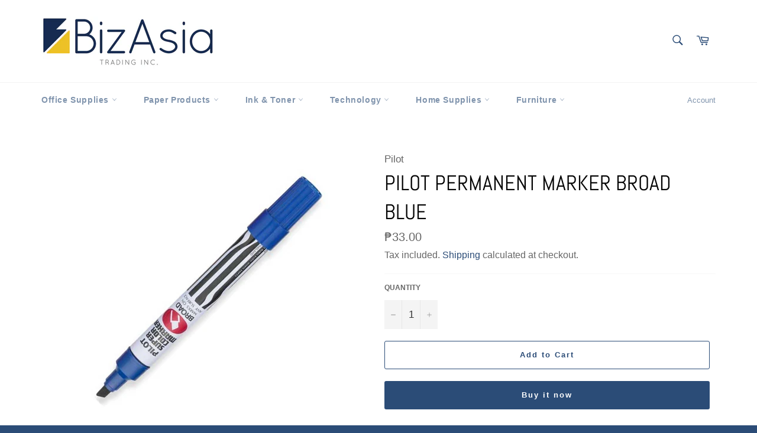

--- FILE ---
content_type: text/html; charset=utf-8
request_url: https://www.bizasiatrading.com/products/pilot-permanent-marker-broad-blue
body_size: 26507
content:
<!doctype html>
<html class="no-js" lang="en">
<head>

  <meta charset="utf-8">
  <meta http-equiv="X-UA-Compatible" content="IE=edge,chrome=1">
  <meta name="viewport" content="width=device-width,initial-scale=1">
  <meta name="theme-color" content="#ffffff">

  
    <link rel="shortcut icon" href="//www.bizasiatrading.com/cdn/shop/files/Screenshot_2020-06-29_at_1.23.45_PM_32x32.png?v=1613556903" type="image/png">
  

  <link rel="canonical" href="https://www.bizasiatrading.com/products/pilot-permanent-marker-broad-blue">
  <title>
  Pilot Permanent Marker Broad Blue &ndash; Biz Asia Trading Inc.
  </title>

  
    <meta name="description" content="* Ink Color: Blue * Point: Broad Chisel * Super Color Permanent marker * Xylene Free. * Dozen / Box">
  

  <!-- /snippets/social-meta-tags.liquid -->




<meta property="og:site_name" content="Biz Asia Trading Inc.">
<meta property="og:url" content="https://www.bizasiatrading.com/products/pilot-permanent-marker-broad-blue">
<meta property="og:title" content="Pilot Permanent Marker Broad Blue">
<meta property="og:type" content="product">
<meta property="og:description" content="* Ink Color: Blue * Point: Broad Chisel * Super Color Permanent marker * Xylene Free. * Dozen / Box">

  <meta property="og:price:amount" content="33.00">
  <meta property="og:price:currency" content="PHP">

<meta property="og:image" content="http://www.bizasiatrading.com/cdn/shop/products/Pilot-Permanent-Marker-Broad-Blue_1200x1200.jpg?v=1590999787">
<meta property="og:image:secure_url" content="https://www.bizasiatrading.com/cdn/shop/products/Pilot-Permanent-Marker-Broad-Blue_1200x1200.jpg?v=1590999787">


<meta name="twitter:card" content="summary_large_image">
<meta name="twitter:title" content="Pilot Permanent Marker Broad Blue">
<meta name="twitter:description" content="* Ink Color: Blue * Point: Broad Chisel * Super Color Permanent marker * Xylene Free. * Dozen / Box">


  <script>
    document.documentElement.className = document.documentElement.className.replace('no-js', 'js');
  </script>

  <link href="//www.bizasiatrading.com/cdn/shop/t/5/assets/theme.scss.css?v=152660688332285167581759260520" rel="stylesheet" type="text/css" media="all" />

  <script>
    window.theme = window.theme || {};

    theme.strings = {
      stockAvailable: "1 available",
      addToCart: "Add to Cart",
      soldOut: "Sold Out",
      unavailable: "Unavailable",
      noStockAvailable: "The item could not be added to your cart because there are not enough in stock.",
      willNotShipUntil: "Will not ship until [date]",
      willBeInStockAfter: "Will be in stock after [date]",
      totalCartDiscount: "You're saving [savings]",
      addressError: "Error looking up that address",
      addressNoResults: "No results for that address",
      addressQueryLimit: "You have exceeded the Google API usage limit. Consider upgrading to a \u003ca href=\"https:\/\/developers.google.com\/maps\/premium\/usage-limits\"\u003ePremium Plan\u003c\/a\u003e.",
      authError: "There was a problem authenticating your Google Maps API Key.",
      slideNumber: "Slide [slide_number], current"
    };
  </script>

  <script src="//www.bizasiatrading.com/cdn/shop/t/5/assets/lazysizes.min.js?v=56045284683979784691594450248" async="async"></script>

  

  <script src="//www.bizasiatrading.com/cdn/shop/t/5/assets/vendor.js?v=59352919779726365461594450250" defer="defer"></script>

  
    <script>
      window.theme = window.theme || {};
      theme.moneyFormat = "₱{{amount}}";
    </script>
  

  <script src="//www.bizasiatrading.com/cdn/shop/t/5/assets/theme.js?v=17829490311171280061594450249" defer="defer"></script>

  <script>window.performance && window.performance.mark && window.performance.mark('shopify.content_for_header.start');</script><meta name="google-site-verification" content="w8XfdhXgAF7IsZrIG0RaEsBLOcwE16CJqLbzWd44RFs">
<meta id="shopify-digital-wallet" name="shopify-digital-wallet" content="/39954972835/digital_wallets/dialog">
<link rel="alternate" type="application/json+oembed" href="https://www.bizasiatrading.com/products/pilot-permanent-marker-broad-blue.oembed">
<script async="async" src="/checkouts/internal/preloads.js?locale=en-PH"></script>
<script id="shopify-features" type="application/json">{"accessToken":"5bdbca7cec83efb064973984af1862dd","betas":["rich-media-storefront-analytics"],"domain":"www.bizasiatrading.com","predictiveSearch":true,"shopId":39954972835,"locale":"en"}</script>
<script>var Shopify = Shopify || {};
Shopify.shop = "bizasiatradinginc.myshopify.com";
Shopify.locale = "en";
Shopify.currency = {"active":"PHP","rate":"1.0"};
Shopify.country = "PH";
Shopify.theme = {"name":"Venture","id":104710570147,"schema_name":"Venture","schema_version":"11.0.18","theme_store_id":775,"role":"main"};
Shopify.theme.handle = "null";
Shopify.theme.style = {"id":null,"handle":null};
Shopify.cdnHost = "www.bizasiatrading.com/cdn";
Shopify.routes = Shopify.routes || {};
Shopify.routes.root = "/";</script>
<script type="module">!function(o){(o.Shopify=o.Shopify||{}).modules=!0}(window);</script>
<script>!function(o){function n(){var o=[];function n(){o.push(Array.prototype.slice.apply(arguments))}return n.q=o,n}var t=o.Shopify=o.Shopify||{};t.loadFeatures=n(),t.autoloadFeatures=n()}(window);</script>
<script id="shop-js-analytics" type="application/json">{"pageType":"product"}</script>
<script defer="defer" async type="module" src="//www.bizasiatrading.com/cdn/shopifycloud/shop-js/modules/v2/client.init-shop-cart-sync_BApSsMSl.en.esm.js"></script>
<script defer="defer" async type="module" src="//www.bizasiatrading.com/cdn/shopifycloud/shop-js/modules/v2/chunk.common_CBoos6YZ.esm.js"></script>
<script type="module">
  await import("//www.bizasiatrading.com/cdn/shopifycloud/shop-js/modules/v2/client.init-shop-cart-sync_BApSsMSl.en.esm.js");
await import("//www.bizasiatrading.com/cdn/shopifycloud/shop-js/modules/v2/chunk.common_CBoos6YZ.esm.js");

  window.Shopify.SignInWithShop?.initShopCartSync?.({"fedCMEnabled":true,"windoidEnabled":true});

</script>
<script>(function() {
  var isLoaded = false;
  function asyncLoad() {
    if (isLoaded) return;
    isLoaded = true;
    var urls = ["https:\/\/cdn.chaty.app\/pixel.js?id=fsw8ptscdz\u0026shop=bizasiatradinginc.myshopify.com"];
    for (var i = 0; i < urls.length; i++) {
      var s = document.createElement('script');
      s.type = 'text/javascript';
      s.async = true;
      s.src = urls[i];
      var x = document.getElementsByTagName('script')[0];
      x.parentNode.insertBefore(s, x);
    }
  };
  if(window.attachEvent) {
    window.attachEvent('onload', asyncLoad);
  } else {
    window.addEventListener('load', asyncLoad, false);
  }
})();</script>
<script id="__st">var __st={"a":39954972835,"offset":28800,"reqid":"0948498a-217e-481b-8395-f499da1e0145-1768878484","pageurl":"www.bizasiatrading.com\/products\/pilot-permanent-marker-broad-blue","u":"16b087cf2249","p":"product","rtyp":"product","rid":5253392072867};</script>
<script>window.ShopifyPaypalV4VisibilityTracking = true;</script>
<script id="captcha-bootstrap">!function(){'use strict';const t='contact',e='account',n='new_comment',o=[[t,t],['blogs',n],['comments',n],[t,'customer']],c=[[e,'customer_login'],[e,'guest_login'],[e,'recover_customer_password'],[e,'create_customer']],r=t=>t.map((([t,e])=>`form[action*='/${t}']:not([data-nocaptcha='true']) input[name='form_type'][value='${e}']`)).join(','),a=t=>()=>t?[...document.querySelectorAll(t)].map((t=>t.form)):[];function s(){const t=[...o],e=r(t);return a(e)}const i='password',u='form_key',d=['recaptcha-v3-token','g-recaptcha-response','h-captcha-response',i],f=()=>{try{return window.sessionStorage}catch{return}},m='__shopify_v',_=t=>t.elements[u];function p(t,e,n=!1){try{const o=window.sessionStorage,c=JSON.parse(o.getItem(e)),{data:r}=function(t){const{data:e,action:n}=t;return t[m]||n?{data:e,action:n}:{data:t,action:n}}(c);for(const[e,n]of Object.entries(r))t.elements[e]&&(t.elements[e].value=n);n&&o.removeItem(e)}catch(o){console.error('form repopulation failed',{error:o})}}const l='form_type',E='cptcha';function T(t){t.dataset[E]=!0}const w=window,h=w.document,L='Shopify',v='ce_forms',y='captcha';let A=!1;((t,e)=>{const n=(g='f06e6c50-85a8-45c8-87d0-21a2b65856fe',I='https://cdn.shopify.com/shopifycloud/storefront-forms-hcaptcha/ce_storefront_forms_captcha_hcaptcha.v1.5.2.iife.js',D={infoText:'Protected by hCaptcha',privacyText:'Privacy',termsText:'Terms'},(t,e,n)=>{const o=w[L][v],c=o.bindForm;if(c)return c(t,g,e,D).then(n);var r;o.q.push([[t,g,e,D],n]),r=I,A||(h.body.append(Object.assign(h.createElement('script'),{id:'captcha-provider',async:!0,src:r})),A=!0)});var g,I,D;w[L]=w[L]||{},w[L][v]=w[L][v]||{},w[L][v].q=[],w[L][y]=w[L][y]||{},w[L][y].protect=function(t,e){n(t,void 0,e),T(t)},Object.freeze(w[L][y]),function(t,e,n,w,h,L){const[v,y,A,g]=function(t,e,n){const i=e?o:[],u=t?c:[],d=[...i,...u],f=r(d),m=r(i),_=r(d.filter((([t,e])=>n.includes(e))));return[a(f),a(m),a(_),s()]}(w,h,L),I=t=>{const e=t.target;return e instanceof HTMLFormElement?e:e&&e.form},D=t=>v().includes(t);t.addEventListener('submit',(t=>{const e=I(t);if(!e)return;const n=D(e)&&!e.dataset.hcaptchaBound&&!e.dataset.recaptchaBound,o=_(e),c=g().includes(e)&&(!o||!o.value);(n||c)&&t.preventDefault(),c&&!n&&(function(t){try{if(!f())return;!function(t){const e=f();if(!e)return;const n=_(t);if(!n)return;const o=n.value;o&&e.removeItem(o)}(t);const e=Array.from(Array(32),(()=>Math.random().toString(36)[2])).join('');!function(t,e){_(t)||t.append(Object.assign(document.createElement('input'),{type:'hidden',name:u})),t.elements[u].value=e}(t,e),function(t,e){const n=f();if(!n)return;const o=[...t.querySelectorAll(`input[type='${i}']`)].map((({name:t})=>t)),c=[...d,...o],r={};for(const[a,s]of new FormData(t).entries())c.includes(a)||(r[a]=s);n.setItem(e,JSON.stringify({[m]:1,action:t.action,data:r}))}(t,e)}catch(e){console.error('failed to persist form',e)}}(e),e.submit())}));const S=(t,e)=>{t&&!t.dataset[E]&&(n(t,e.some((e=>e===t))),T(t))};for(const o of['focusin','change'])t.addEventListener(o,(t=>{const e=I(t);D(e)&&S(e,y())}));const B=e.get('form_key'),M=e.get(l),P=B&&M;t.addEventListener('DOMContentLoaded',(()=>{const t=y();if(P)for(const e of t)e.elements[l].value===M&&p(e,B);[...new Set([...A(),...v().filter((t=>'true'===t.dataset.shopifyCaptcha))])].forEach((e=>S(e,t)))}))}(h,new URLSearchParams(w.location.search),n,t,e,['guest_login'])})(!0,!0)}();</script>
<script integrity="sha256-4kQ18oKyAcykRKYeNunJcIwy7WH5gtpwJnB7kiuLZ1E=" data-source-attribution="shopify.loadfeatures" defer="defer" src="//www.bizasiatrading.com/cdn/shopifycloud/storefront/assets/storefront/load_feature-a0a9edcb.js" crossorigin="anonymous"></script>
<script data-source-attribution="shopify.dynamic_checkout.dynamic.init">var Shopify=Shopify||{};Shopify.PaymentButton=Shopify.PaymentButton||{isStorefrontPortableWallets:!0,init:function(){window.Shopify.PaymentButton.init=function(){};var t=document.createElement("script");t.src="https://www.bizasiatrading.com/cdn/shopifycloud/portable-wallets/latest/portable-wallets.en.js",t.type="module",document.head.appendChild(t)}};
</script>
<script data-source-attribution="shopify.dynamic_checkout.buyer_consent">
  function portableWalletsHideBuyerConsent(e){var t=document.getElementById("shopify-buyer-consent"),n=document.getElementById("shopify-subscription-policy-button");t&&n&&(t.classList.add("hidden"),t.setAttribute("aria-hidden","true"),n.removeEventListener("click",e))}function portableWalletsShowBuyerConsent(e){var t=document.getElementById("shopify-buyer-consent"),n=document.getElementById("shopify-subscription-policy-button");t&&n&&(t.classList.remove("hidden"),t.removeAttribute("aria-hidden"),n.addEventListener("click",e))}window.Shopify?.PaymentButton&&(window.Shopify.PaymentButton.hideBuyerConsent=portableWalletsHideBuyerConsent,window.Shopify.PaymentButton.showBuyerConsent=portableWalletsShowBuyerConsent);
</script>
<script>
  function portableWalletsCleanup(e){e&&e.src&&console.error("Failed to load portable wallets script "+e.src);var t=document.querySelectorAll("shopify-accelerated-checkout .shopify-payment-button__skeleton, shopify-accelerated-checkout-cart .wallet-cart-button__skeleton"),e=document.getElementById("shopify-buyer-consent");for(let e=0;e<t.length;e++)t[e].remove();e&&e.remove()}function portableWalletsNotLoadedAsModule(e){e instanceof ErrorEvent&&"string"==typeof e.message&&e.message.includes("import.meta")&&"string"==typeof e.filename&&e.filename.includes("portable-wallets")&&(window.removeEventListener("error",portableWalletsNotLoadedAsModule),window.Shopify.PaymentButton.failedToLoad=e,"loading"===document.readyState?document.addEventListener("DOMContentLoaded",window.Shopify.PaymentButton.init):window.Shopify.PaymentButton.init())}window.addEventListener("error",portableWalletsNotLoadedAsModule);
</script>

<script type="module" src="https://www.bizasiatrading.com/cdn/shopifycloud/portable-wallets/latest/portable-wallets.en.js" onError="portableWalletsCleanup(this)" crossorigin="anonymous"></script>
<script nomodule>
  document.addEventListener("DOMContentLoaded", portableWalletsCleanup);
</script>

<link id="shopify-accelerated-checkout-styles" rel="stylesheet" media="screen" href="https://www.bizasiatrading.com/cdn/shopifycloud/portable-wallets/latest/accelerated-checkout-backwards-compat.css" crossorigin="anonymous">
<style id="shopify-accelerated-checkout-cart">
        #shopify-buyer-consent {
  margin-top: 1em;
  display: inline-block;
  width: 100%;
}

#shopify-buyer-consent.hidden {
  display: none;
}

#shopify-subscription-policy-button {
  background: none;
  border: none;
  padding: 0;
  text-decoration: underline;
  font-size: inherit;
  cursor: pointer;
}

#shopify-subscription-policy-button::before {
  box-shadow: none;
}

      </style>

<script>window.performance && window.performance.mark && window.performance.mark('shopify.content_for_header.end');</script>
<!-- "snippets/sca-quick-view-init.liquid" was not rendered, the associated app was uninstalled -->
 	<link href="//www.bizasiatrading.com/cdn/shop/t/5/assets/globorequestforquote.css?v=76908996034526410141601383220" rel="stylesheet" type="text/css" media="all" /><script src="//www.bizasiatrading.com/cdn/shop/t/5/assets/globorequestforquote_params.js?v=58002589035474716131603089181" type="text/javascript"></script><style>
    .rfq-btn{
        background: ;
        color: ;
        font-size: px;
    }
</style>
<script type="text/javascript">
    var GRFQConfigs = GRFQConfigs || {};
    GRFQConfigs.customer = {
        'id': '',
        'email': '',
        'name': ''
    };
    GRFQConfigs.product = {"id":5253392072867,"title":"Pilot Permanent Marker Broad Blue","handle":"pilot-permanent-marker-broad-blue","description":"\u003cp\u003e* Ink Color: Blue\u003c\/p\u003e\n\n\u003cp\u003e* Point: Broad Chisel\u003c\/p\u003e\n\n\u003cp\u003e* Super Color Permanent marker\u003c\/p\u003e\n\n\u003cp\u003e* Xylene Free.\u003c\/p\u003e\n\n\u003cp\u003e* Dozen \/ Box\u003c\/p\u003e","published_at":"2020-06-01T16:25:54+08:00","created_at":"2020-06-01T16:18:01+08:00","vendor":"Pilot","type":"Permanent Marker","tags":["Pilot"],"price":3300,"price_min":3300,"price_max":3300,"available":true,"price_varies":false,"compare_at_price":null,"compare_at_price_min":0,"compare_at_price_max":0,"compare_at_price_varies":false,"variants":[{"id":34510637760675,"title":"Default Title","option1":"Default Title","option2":null,"option3":null,"sku":null,"requires_shipping":true,"taxable":true,"featured_image":null,"available":true,"name":"Pilot Permanent Marker Broad Blue","public_title":null,"options":["Default Title"],"price":3300,"weight":0,"compare_at_price":null,"inventory_management":null,"barcode":null,"requires_selling_plan":false,"selling_plan_allocations":[]}],"images":["\/\/www.bizasiatrading.com\/cdn\/shop\/products\/Pilot-Permanent-Marker-Broad-Blue.jpg?v=1590999787"],"featured_image":"\/\/www.bizasiatrading.com\/cdn\/shop\/products\/Pilot-Permanent-Marker-Broad-Blue.jpg?v=1590999787","options":["Title"],"media":[{"alt":null,"id":9359189541027,"position":1,"preview_image":{"aspect_ratio":1.0,"height":700,"width":700,"src":"\/\/www.bizasiatrading.com\/cdn\/shop\/products\/Pilot-Permanent-Marker-Broad-Blue.jpg?v=1590999787"},"aspect_ratio":1.0,"height":700,"media_type":"image","src":"\/\/www.bizasiatrading.com\/cdn\/shop\/products\/Pilot-Permanent-Marker-Broad-Blue.jpg?v=1590999787","width":700}],"requires_selling_plan":false,"selling_plan_groups":[],"content":"\u003cp\u003e* Ink Color: Blue\u003c\/p\u003e\n\n\u003cp\u003e* Point: Broad Chisel\u003c\/p\u003e\n\n\u003cp\u003e* Super Color Permanent marker\u003c\/p\u003e\n\n\u003cp\u003e* Xylene Free.\u003c\/p\u003e\n\n\u003cp\u003e* Dozen \/ Box\u003c\/p\u003e"};
            GRFQConfigs.product.selected_or_first_available_variant = {"id":34510637760675,"title":"Default Title","option1":"Default Title","option2":null,"option3":null,"sku":null,"requires_shipping":true,"taxable":true,"featured_image":null,"available":true,"name":"Pilot Permanent Marker Broad Blue","public_title":null,"options":["Default Title"],"price":3300,"weight":0,"compare_at_price":null,"inventory_management":null,"barcode":null,"requires_selling_plan":false,"selling_plan_allocations":[]}        </script>
<script type="text/javascript" src="//www.bizasiatrading.com/cdn/shop/t/5/assets/globorequestforquote.js?v=166984254155853387631601383221" defer="defer"></script>
    <script> 
        if(typeof GRFQConfigs.product['collection'] === 'undefined') 
            GRFQConfigs.product['collection'] = []; 
        GRFQConfigs.product['collection'].push('199762247843'); 
    </script> 
    <script> 
        if(typeof GRFQConfigs.product['collection'] === 'undefined') 
            GRFQConfigs.product['collection'] = []; 
        GRFQConfigs.product['collection'].push('199761199267'); 
    </script> 

<link href="https://monorail-edge.shopifysvc.com" rel="dns-prefetch">
<script>(function(){if ("sendBeacon" in navigator && "performance" in window) {try {var session_token_from_headers = performance.getEntriesByType('navigation')[0].serverTiming.find(x => x.name == '_s').description;} catch {var session_token_from_headers = undefined;}var session_cookie_matches = document.cookie.match(/_shopify_s=([^;]*)/);var session_token_from_cookie = session_cookie_matches && session_cookie_matches.length === 2 ? session_cookie_matches[1] : "";var session_token = session_token_from_headers || session_token_from_cookie || "";function handle_abandonment_event(e) {var entries = performance.getEntries().filter(function(entry) {return /monorail-edge.shopifysvc.com/.test(entry.name);});if (!window.abandonment_tracked && entries.length === 0) {window.abandonment_tracked = true;var currentMs = Date.now();var navigation_start = performance.timing.navigationStart;var payload = {shop_id: 39954972835,url: window.location.href,navigation_start,duration: currentMs - navigation_start,session_token,page_type: "product"};window.navigator.sendBeacon("https://monorail-edge.shopifysvc.com/v1/produce", JSON.stringify({schema_id: "online_store_buyer_site_abandonment/1.1",payload: payload,metadata: {event_created_at_ms: currentMs,event_sent_at_ms: currentMs}}));}}window.addEventListener('pagehide', handle_abandonment_event);}}());</script>
<script id="web-pixels-manager-setup">(function e(e,d,r,n,o){if(void 0===o&&(o={}),!Boolean(null===(a=null===(i=window.Shopify)||void 0===i?void 0:i.analytics)||void 0===a?void 0:a.replayQueue)){var i,a;window.Shopify=window.Shopify||{};var t=window.Shopify;t.analytics=t.analytics||{};var s=t.analytics;s.replayQueue=[],s.publish=function(e,d,r){return s.replayQueue.push([e,d,r]),!0};try{self.performance.mark("wpm:start")}catch(e){}var l=function(){var e={modern:/Edge?\/(1{2}[4-9]|1[2-9]\d|[2-9]\d{2}|\d{4,})\.\d+(\.\d+|)|Firefox\/(1{2}[4-9]|1[2-9]\d|[2-9]\d{2}|\d{4,})\.\d+(\.\d+|)|Chrom(ium|e)\/(9{2}|\d{3,})\.\d+(\.\d+|)|(Maci|X1{2}).+ Version\/(15\.\d+|(1[6-9]|[2-9]\d|\d{3,})\.\d+)([,.]\d+|)( \(\w+\)|)( Mobile\/\w+|) Safari\/|Chrome.+OPR\/(9{2}|\d{3,})\.\d+\.\d+|(CPU[ +]OS|iPhone[ +]OS|CPU[ +]iPhone|CPU IPhone OS|CPU iPad OS)[ +]+(15[._]\d+|(1[6-9]|[2-9]\d|\d{3,})[._]\d+)([._]\d+|)|Android:?[ /-](13[3-9]|1[4-9]\d|[2-9]\d{2}|\d{4,})(\.\d+|)(\.\d+|)|Android.+Firefox\/(13[5-9]|1[4-9]\d|[2-9]\d{2}|\d{4,})\.\d+(\.\d+|)|Android.+Chrom(ium|e)\/(13[3-9]|1[4-9]\d|[2-9]\d{2}|\d{4,})\.\d+(\.\d+|)|SamsungBrowser\/([2-9]\d|\d{3,})\.\d+/,legacy:/Edge?\/(1[6-9]|[2-9]\d|\d{3,})\.\d+(\.\d+|)|Firefox\/(5[4-9]|[6-9]\d|\d{3,})\.\d+(\.\d+|)|Chrom(ium|e)\/(5[1-9]|[6-9]\d|\d{3,})\.\d+(\.\d+|)([\d.]+$|.*Safari\/(?![\d.]+ Edge\/[\d.]+$))|(Maci|X1{2}).+ Version\/(10\.\d+|(1[1-9]|[2-9]\d|\d{3,})\.\d+)([,.]\d+|)( \(\w+\)|)( Mobile\/\w+|) Safari\/|Chrome.+OPR\/(3[89]|[4-9]\d|\d{3,})\.\d+\.\d+|(CPU[ +]OS|iPhone[ +]OS|CPU[ +]iPhone|CPU IPhone OS|CPU iPad OS)[ +]+(10[._]\d+|(1[1-9]|[2-9]\d|\d{3,})[._]\d+)([._]\d+|)|Android:?[ /-](13[3-9]|1[4-9]\d|[2-9]\d{2}|\d{4,})(\.\d+|)(\.\d+|)|Mobile Safari.+OPR\/([89]\d|\d{3,})\.\d+\.\d+|Android.+Firefox\/(13[5-9]|1[4-9]\d|[2-9]\d{2}|\d{4,})\.\d+(\.\d+|)|Android.+Chrom(ium|e)\/(13[3-9]|1[4-9]\d|[2-9]\d{2}|\d{4,})\.\d+(\.\d+|)|Android.+(UC? ?Browser|UCWEB|U3)[ /]?(15\.([5-9]|\d{2,})|(1[6-9]|[2-9]\d|\d{3,})\.\d+)\.\d+|SamsungBrowser\/(5\.\d+|([6-9]|\d{2,})\.\d+)|Android.+MQ{2}Browser\/(14(\.(9|\d{2,})|)|(1[5-9]|[2-9]\d|\d{3,})(\.\d+|))(\.\d+|)|K[Aa][Ii]OS\/(3\.\d+|([4-9]|\d{2,})\.\d+)(\.\d+|)/},d=e.modern,r=e.legacy,n=navigator.userAgent;return n.match(d)?"modern":n.match(r)?"legacy":"unknown"}(),u="modern"===l?"modern":"legacy",c=(null!=n?n:{modern:"",legacy:""})[u],f=function(e){return[e.baseUrl,"/wpm","/b",e.hashVersion,"modern"===e.buildTarget?"m":"l",".js"].join("")}({baseUrl:d,hashVersion:r,buildTarget:u}),m=function(e){var d=e.version,r=e.bundleTarget,n=e.surface,o=e.pageUrl,i=e.monorailEndpoint;return{emit:function(e){var a=e.status,t=e.errorMsg,s=(new Date).getTime(),l=JSON.stringify({metadata:{event_sent_at_ms:s},events:[{schema_id:"web_pixels_manager_load/3.1",payload:{version:d,bundle_target:r,page_url:o,status:a,surface:n,error_msg:t},metadata:{event_created_at_ms:s}}]});if(!i)return console&&console.warn&&console.warn("[Web Pixels Manager] No Monorail endpoint provided, skipping logging."),!1;try{return self.navigator.sendBeacon.bind(self.navigator)(i,l)}catch(e){}var u=new XMLHttpRequest;try{return u.open("POST",i,!0),u.setRequestHeader("Content-Type","text/plain"),u.send(l),!0}catch(e){return console&&console.warn&&console.warn("[Web Pixels Manager] Got an unhandled error while logging to Monorail."),!1}}}}({version:r,bundleTarget:l,surface:e.surface,pageUrl:self.location.href,monorailEndpoint:e.monorailEndpoint});try{o.browserTarget=l,function(e){var d=e.src,r=e.async,n=void 0===r||r,o=e.onload,i=e.onerror,a=e.sri,t=e.scriptDataAttributes,s=void 0===t?{}:t,l=document.createElement("script"),u=document.querySelector("head"),c=document.querySelector("body");if(l.async=n,l.src=d,a&&(l.integrity=a,l.crossOrigin="anonymous"),s)for(var f in s)if(Object.prototype.hasOwnProperty.call(s,f))try{l.dataset[f]=s[f]}catch(e){}if(o&&l.addEventListener("load",o),i&&l.addEventListener("error",i),u)u.appendChild(l);else{if(!c)throw new Error("Did not find a head or body element to append the script");c.appendChild(l)}}({src:f,async:!0,onload:function(){if(!function(){var e,d;return Boolean(null===(d=null===(e=window.Shopify)||void 0===e?void 0:e.analytics)||void 0===d?void 0:d.initialized)}()){var d=window.webPixelsManager.init(e)||void 0;if(d){var r=window.Shopify.analytics;r.replayQueue.forEach((function(e){var r=e[0],n=e[1],o=e[2];d.publishCustomEvent(r,n,o)})),r.replayQueue=[],r.publish=d.publishCustomEvent,r.visitor=d.visitor,r.initialized=!0}}},onerror:function(){return m.emit({status:"failed",errorMsg:"".concat(f," has failed to load")})},sri:function(e){var d=/^sha384-[A-Za-z0-9+/=]+$/;return"string"==typeof e&&d.test(e)}(c)?c:"",scriptDataAttributes:o}),m.emit({status:"loading"})}catch(e){m.emit({status:"failed",errorMsg:(null==e?void 0:e.message)||"Unknown error"})}}})({shopId: 39954972835,storefrontBaseUrl: "https://www.bizasiatrading.com",extensionsBaseUrl: "https://extensions.shopifycdn.com/cdn/shopifycloud/web-pixels-manager",monorailEndpoint: "https://monorail-edge.shopifysvc.com/unstable/produce_batch",surface: "storefront-renderer",enabledBetaFlags: ["2dca8a86"],webPixelsConfigList: [{"id":"582615203","configuration":"{\"config\":\"{\\\"pixel_id\\\":\\\"AW-616551971\\\",\\\"target_country\\\":\\\"PH\\\",\\\"gtag_events\\\":[{\\\"type\\\":\\\"search\\\",\\\"action_label\\\":\\\"AW-616551971\\\/fjH0CLzXu9YBEKOs_6UC\\\"},{\\\"type\\\":\\\"begin_checkout\\\",\\\"action_label\\\":\\\"AW-616551971\\\/OkH9CLnXu9YBEKOs_6UC\\\"},{\\\"type\\\":\\\"view_item\\\",\\\"action_label\\\":[\\\"AW-616551971\\\/ejQ5CPjUu9YBEKOs_6UC\\\",\\\"MC-NNQ8XREGVL\\\"]},{\\\"type\\\":\\\"purchase\\\",\\\"action_label\\\":[\\\"AW-616551971\\\/97GACPXUu9YBEKOs_6UC\\\",\\\"MC-NNQ8XREGVL\\\"]},{\\\"type\\\":\\\"page_view\\\",\\\"action_label\\\":[\\\"AW-616551971\\\/acfMCPLUu9YBEKOs_6UC\\\",\\\"MC-NNQ8XREGVL\\\"]},{\\\"type\\\":\\\"add_payment_info\\\",\\\"action_label\\\":\\\"AW-616551971\\\/DFh1CL_Xu9YBEKOs_6UC\\\"},{\\\"type\\\":\\\"add_to_cart\\\",\\\"action_label\\\":\\\"AW-616551971\\\/MEl-CLbXu9YBEKOs_6UC\\\"}],\\\"enable_monitoring_mode\\\":false}\"}","eventPayloadVersion":"v1","runtimeContext":"OPEN","scriptVersion":"b2a88bafab3e21179ed38636efcd8a93","type":"APP","apiClientId":1780363,"privacyPurposes":[],"dataSharingAdjustments":{"protectedCustomerApprovalScopes":["read_customer_address","read_customer_email","read_customer_name","read_customer_personal_data","read_customer_phone"]}},{"id":"shopify-app-pixel","configuration":"{}","eventPayloadVersion":"v1","runtimeContext":"STRICT","scriptVersion":"0450","apiClientId":"shopify-pixel","type":"APP","privacyPurposes":["ANALYTICS","MARKETING"]},{"id":"shopify-custom-pixel","eventPayloadVersion":"v1","runtimeContext":"LAX","scriptVersion":"0450","apiClientId":"shopify-pixel","type":"CUSTOM","privacyPurposes":["ANALYTICS","MARKETING"]}],isMerchantRequest: false,initData: {"shop":{"name":"Biz Asia Trading Inc.","paymentSettings":{"currencyCode":"PHP"},"myshopifyDomain":"bizasiatradinginc.myshopify.com","countryCode":"PH","storefrontUrl":"https:\/\/www.bizasiatrading.com"},"customer":null,"cart":null,"checkout":null,"productVariants":[{"price":{"amount":33.0,"currencyCode":"PHP"},"product":{"title":"Pilot Permanent Marker Broad Blue","vendor":"Pilot","id":"5253392072867","untranslatedTitle":"Pilot Permanent Marker Broad Blue","url":"\/products\/pilot-permanent-marker-broad-blue","type":"Permanent Marker"},"id":"34510637760675","image":{"src":"\/\/www.bizasiatrading.com\/cdn\/shop\/products\/Pilot-Permanent-Marker-Broad-Blue.jpg?v=1590999787"},"sku":null,"title":"Default Title","untranslatedTitle":"Default Title"}],"purchasingCompany":null},},"https://www.bizasiatrading.com/cdn","fcfee988w5aeb613cpc8e4bc33m6693e112",{"modern":"","legacy":""},{"shopId":"39954972835","storefrontBaseUrl":"https:\/\/www.bizasiatrading.com","extensionBaseUrl":"https:\/\/extensions.shopifycdn.com\/cdn\/shopifycloud\/web-pixels-manager","surface":"storefront-renderer","enabledBetaFlags":"[\"2dca8a86\"]","isMerchantRequest":"false","hashVersion":"fcfee988w5aeb613cpc8e4bc33m6693e112","publish":"custom","events":"[[\"page_viewed\",{}],[\"product_viewed\",{\"productVariant\":{\"price\":{\"amount\":33.0,\"currencyCode\":\"PHP\"},\"product\":{\"title\":\"Pilot Permanent Marker Broad Blue\",\"vendor\":\"Pilot\",\"id\":\"5253392072867\",\"untranslatedTitle\":\"Pilot Permanent Marker Broad Blue\",\"url\":\"\/products\/pilot-permanent-marker-broad-blue\",\"type\":\"Permanent Marker\"},\"id\":\"34510637760675\",\"image\":{\"src\":\"\/\/www.bizasiatrading.com\/cdn\/shop\/products\/Pilot-Permanent-Marker-Broad-Blue.jpg?v=1590999787\"},\"sku\":null,\"title\":\"Default Title\",\"untranslatedTitle\":\"Default Title\"}}]]"});</script><script>
  window.ShopifyAnalytics = window.ShopifyAnalytics || {};
  window.ShopifyAnalytics.meta = window.ShopifyAnalytics.meta || {};
  window.ShopifyAnalytics.meta.currency = 'PHP';
  var meta = {"product":{"id":5253392072867,"gid":"gid:\/\/shopify\/Product\/5253392072867","vendor":"Pilot","type":"Permanent Marker","handle":"pilot-permanent-marker-broad-blue","variants":[{"id":34510637760675,"price":3300,"name":"Pilot Permanent Marker Broad Blue","public_title":null,"sku":null}],"remote":false},"page":{"pageType":"product","resourceType":"product","resourceId":5253392072867,"requestId":"0948498a-217e-481b-8395-f499da1e0145-1768878484"}};
  for (var attr in meta) {
    window.ShopifyAnalytics.meta[attr] = meta[attr];
  }
</script>
<script class="analytics">
  (function () {
    var customDocumentWrite = function(content) {
      var jquery = null;

      if (window.jQuery) {
        jquery = window.jQuery;
      } else if (window.Checkout && window.Checkout.$) {
        jquery = window.Checkout.$;
      }

      if (jquery) {
        jquery('body').append(content);
      }
    };

    var hasLoggedConversion = function(token) {
      if (token) {
        return document.cookie.indexOf('loggedConversion=' + token) !== -1;
      }
      return false;
    }

    var setCookieIfConversion = function(token) {
      if (token) {
        var twoMonthsFromNow = new Date(Date.now());
        twoMonthsFromNow.setMonth(twoMonthsFromNow.getMonth() + 2);

        document.cookie = 'loggedConversion=' + token + '; expires=' + twoMonthsFromNow;
      }
    }

    var trekkie = window.ShopifyAnalytics.lib = window.trekkie = window.trekkie || [];
    if (trekkie.integrations) {
      return;
    }
    trekkie.methods = [
      'identify',
      'page',
      'ready',
      'track',
      'trackForm',
      'trackLink'
    ];
    trekkie.factory = function(method) {
      return function() {
        var args = Array.prototype.slice.call(arguments);
        args.unshift(method);
        trekkie.push(args);
        return trekkie;
      };
    };
    for (var i = 0; i < trekkie.methods.length; i++) {
      var key = trekkie.methods[i];
      trekkie[key] = trekkie.factory(key);
    }
    trekkie.load = function(config) {
      trekkie.config = config || {};
      trekkie.config.initialDocumentCookie = document.cookie;
      var first = document.getElementsByTagName('script')[0];
      var script = document.createElement('script');
      script.type = 'text/javascript';
      script.onerror = function(e) {
        var scriptFallback = document.createElement('script');
        scriptFallback.type = 'text/javascript';
        scriptFallback.onerror = function(error) {
                var Monorail = {
      produce: function produce(monorailDomain, schemaId, payload) {
        var currentMs = new Date().getTime();
        var event = {
          schema_id: schemaId,
          payload: payload,
          metadata: {
            event_created_at_ms: currentMs,
            event_sent_at_ms: currentMs
          }
        };
        return Monorail.sendRequest("https://" + monorailDomain + "/v1/produce", JSON.stringify(event));
      },
      sendRequest: function sendRequest(endpointUrl, payload) {
        // Try the sendBeacon API
        if (window && window.navigator && typeof window.navigator.sendBeacon === 'function' && typeof window.Blob === 'function' && !Monorail.isIos12()) {
          var blobData = new window.Blob([payload], {
            type: 'text/plain'
          });

          if (window.navigator.sendBeacon(endpointUrl, blobData)) {
            return true;
          } // sendBeacon was not successful

        } // XHR beacon

        var xhr = new XMLHttpRequest();

        try {
          xhr.open('POST', endpointUrl);
          xhr.setRequestHeader('Content-Type', 'text/plain');
          xhr.send(payload);
        } catch (e) {
          console.log(e);
        }

        return false;
      },
      isIos12: function isIos12() {
        return window.navigator.userAgent.lastIndexOf('iPhone; CPU iPhone OS 12_') !== -1 || window.navigator.userAgent.lastIndexOf('iPad; CPU OS 12_') !== -1;
      }
    };
    Monorail.produce('monorail-edge.shopifysvc.com',
      'trekkie_storefront_load_errors/1.1',
      {shop_id: 39954972835,
      theme_id: 104710570147,
      app_name: "storefront",
      context_url: window.location.href,
      source_url: "//www.bizasiatrading.com/cdn/s/trekkie.storefront.cd680fe47e6c39ca5d5df5f0a32d569bc48c0f27.min.js"});

        };
        scriptFallback.async = true;
        scriptFallback.src = '//www.bizasiatrading.com/cdn/s/trekkie.storefront.cd680fe47e6c39ca5d5df5f0a32d569bc48c0f27.min.js';
        first.parentNode.insertBefore(scriptFallback, first);
      };
      script.async = true;
      script.src = '//www.bizasiatrading.com/cdn/s/trekkie.storefront.cd680fe47e6c39ca5d5df5f0a32d569bc48c0f27.min.js';
      first.parentNode.insertBefore(script, first);
    };
    trekkie.load(
      {"Trekkie":{"appName":"storefront","development":false,"defaultAttributes":{"shopId":39954972835,"isMerchantRequest":null,"themeId":104710570147,"themeCityHash":"17761671047694167620","contentLanguage":"en","currency":"PHP","eventMetadataId":"71df40b6-0f7d-4b51-8f3f-bbf7c02ec792"},"isServerSideCookieWritingEnabled":true,"monorailRegion":"shop_domain","enabledBetaFlags":["65f19447"]},"Session Attribution":{},"S2S":{"facebookCapiEnabled":false,"source":"trekkie-storefront-renderer","apiClientId":580111}}
    );

    var loaded = false;
    trekkie.ready(function() {
      if (loaded) return;
      loaded = true;

      window.ShopifyAnalytics.lib = window.trekkie;

      var originalDocumentWrite = document.write;
      document.write = customDocumentWrite;
      try { window.ShopifyAnalytics.merchantGoogleAnalytics.call(this); } catch(error) {};
      document.write = originalDocumentWrite;

      window.ShopifyAnalytics.lib.page(null,{"pageType":"product","resourceType":"product","resourceId":5253392072867,"requestId":"0948498a-217e-481b-8395-f499da1e0145-1768878484","shopifyEmitted":true});

      var match = window.location.pathname.match(/checkouts\/(.+)\/(thank_you|post_purchase)/)
      var token = match? match[1]: undefined;
      if (!hasLoggedConversion(token)) {
        setCookieIfConversion(token);
        window.ShopifyAnalytics.lib.track("Viewed Product",{"currency":"PHP","variantId":34510637760675,"productId":5253392072867,"productGid":"gid:\/\/shopify\/Product\/5253392072867","name":"Pilot Permanent Marker Broad Blue","price":"33.00","sku":null,"brand":"Pilot","variant":null,"category":"Permanent Marker","nonInteraction":true,"remote":false},undefined,undefined,{"shopifyEmitted":true});
      window.ShopifyAnalytics.lib.track("monorail:\/\/trekkie_storefront_viewed_product\/1.1",{"currency":"PHP","variantId":34510637760675,"productId":5253392072867,"productGid":"gid:\/\/shopify\/Product\/5253392072867","name":"Pilot Permanent Marker Broad Blue","price":"33.00","sku":null,"brand":"Pilot","variant":null,"category":"Permanent Marker","nonInteraction":true,"remote":false,"referer":"https:\/\/www.bizasiatrading.com\/products\/pilot-permanent-marker-broad-blue"});
      }
    });


        var eventsListenerScript = document.createElement('script');
        eventsListenerScript.async = true;
        eventsListenerScript.src = "//www.bizasiatrading.com/cdn/shopifycloud/storefront/assets/shop_events_listener-3da45d37.js";
        document.getElementsByTagName('head')[0].appendChild(eventsListenerScript);

})();</script>
<script
  defer
  src="https://www.bizasiatrading.com/cdn/shopifycloud/perf-kit/shopify-perf-kit-3.0.4.min.js"
  data-application="storefront-renderer"
  data-shop-id="39954972835"
  data-render-region="gcp-us-central1"
  data-page-type="product"
  data-theme-instance-id="104710570147"
  data-theme-name="Venture"
  data-theme-version="11.0.18"
  data-monorail-region="shop_domain"
  data-resource-timing-sampling-rate="10"
  data-shs="true"
  data-shs-beacon="true"
  data-shs-export-with-fetch="true"
  data-shs-logs-sample-rate="1"
  data-shs-beacon-endpoint="https://www.bizasiatrading.com/api/collect"
></script>
</head>

<body class="template-product" >

  <a class="in-page-link visually-hidden skip-link" href="#MainContent">
    Skip to content
  </a>

  <div id="shopify-section-header" class="shopify-section"><style>
.site-header__logo img {
  max-width: 300px;
}
</style>

<div id="NavDrawer" class="drawer drawer--left">
  <div class="drawer__inner">
    <form action="/search" method="get" class="drawer__search" role="search">
      <input type="search" name="q" placeholder="Search" aria-label="Search" class="drawer__search-input">

      <button type="submit" class="text-link drawer__search-submit">
        <svg aria-hidden="true" focusable="false" role="presentation" class="icon icon-search" viewBox="0 0 32 32"><path fill="#444" d="M21.839 18.771a10.012 10.012 0 0 0 1.57-5.39c0-5.548-4.493-10.048-10.034-10.048-5.548 0-10.041 4.499-10.041 10.048s4.493 10.048 10.034 10.048c2.012 0 3.886-.594 5.456-1.61l.455-.317 7.165 7.165 2.223-2.263-7.158-7.165.33-.468zM18.995 7.767c1.498 1.498 2.322 3.49 2.322 5.608s-.825 4.11-2.322 5.608c-1.498 1.498-3.49 2.322-5.608 2.322s-4.11-.825-5.608-2.322c-1.498-1.498-2.322-3.49-2.322-5.608s.825-4.11 2.322-5.608c1.498-1.498 3.49-2.322 5.608-2.322s4.11.825 5.608 2.322z"/></svg>
        <span class="icon__fallback-text">Search</span>
      </button>
    </form>
    <ul class="drawer__nav">
      
        

        
          <li class="drawer__nav-item">
            <div class="drawer__nav-has-sublist">
              <a href="/collections/office-supplies-1"
                class="drawer__nav-link drawer__nav-link--top-level drawer__nav-link--split"
                id="DrawerLabel-office-supplies"
                
              >
                Office Supplies
              </a>
              <button type="button" aria-controls="DrawerLinklist-office-supplies" class="text-link drawer__nav-toggle-btn drawer__meganav-toggle" aria-label="Office Supplies Menu" aria-expanded="false">
                <span class="drawer__nav-toggle--open">
                  <svg aria-hidden="true" focusable="false" role="presentation" class="icon icon-plus" viewBox="0 0 22 21"><path d="M12 11.5h9.5v-2H12V0h-2v9.5H.5v2H10V21h2v-9.5z" fill="#000" fill-rule="evenodd"/></svg>
                </span>
                <span class="drawer__nav-toggle--close">
                  <svg aria-hidden="true" focusable="false" role="presentation" class="icon icon--wide icon-minus" viewBox="0 0 22 3"><path fill="#000" d="M21.5.5v2H.5v-2z" fill-rule="evenodd"/></svg>
                </span>
              </button>
            </div>

            <div class="meganav meganav--drawer" id="DrawerLinklist-office-supplies" aria-labelledby="DrawerLabel-office-supplies" role="navigation">
              <ul class="meganav__nav">
                <div class="grid grid--no-gutters meganav__scroller meganav__scroller--has-list">
  <div class="grid__item meganav__list">
    
      <li class="drawer__nav-item">
        
          <a href="/collections/clear-covers" 
            class="drawer__nav-link meganav__link"
            
          >
            Clear Covers
          </a>
        
      </li>
    
      <li class="drawer__nav-item">
        
          <a href="/collections/cutters-trimmers" 
            class="drawer__nav-link meganav__link"
            
          >
            Cutters &amp; Trimmers
          </a>
        
      </li>
    
      <li class="drawer__nav-item">
        
          <a href="/collections/office-supplies-conference-presentation" 
            class="drawer__nav-link meganav__link"
            
          >
            Conference Presentation
          </a>
        
      </li>
    
      <li class="drawer__nav-item">
        
          <a href="/collections/office-supplies-tapes-amp-adhesives-glues-1" 
            class="drawer__nav-link meganav__link"
            
          >
            Glues
          </a>
        
      </li>
    
      <li class="drawer__nav-item">
        
          <a href="/collections/office-supplies-desk-accessories-other-desk-accessories" 
            class="drawer__nav-link meganav__link"
            
          >
            Other Desk Accessories
          </a>
        
      </li>
    
      <li class="drawer__nav-item">
        
          <a href="/collections/office-supplies-desk-accessories-staples-amp-staple-removers" 
            class="drawer__nav-link meganav__link"
            
          >
            Staples &amp; Staple Removers
          </a>
        
      </li>
    
      <li class="drawer__nav-item">
        
          

          <div class="drawer__nav-has-sublist">
            <a href="/collections/office-supplies-tapes-amp-adhesives" 
              class="meganav__link drawer__nav-link drawer__nav-link--split" 
              id="DrawerLabel-tapes-adhesives"
              
            >
              Tapes &amp; Adhesives
            </a>
            <button type="button" aria-controls="DrawerLinklist-tapes-adhesives" class="text-link drawer__nav-toggle-btn drawer__nav-toggle-btn--small drawer__meganav-toggle" aria-label="Office Supplies Menu" aria-expanded="false">
              <span class="drawer__nav-toggle--open">
                <svg aria-hidden="true" focusable="false" role="presentation" class="icon icon-plus" viewBox="0 0 22 21"><path d="M12 11.5h9.5v-2H12V0h-2v9.5H.5v2H10V21h2v-9.5z" fill="#000" fill-rule="evenodd"/></svg>
              </span>
              <span class="drawer__nav-toggle--close">
                <svg aria-hidden="true" focusable="false" role="presentation" class="icon icon--wide icon-minus" viewBox="0 0 22 3"><path fill="#000" d="M21.5.5v2H.5v-2z" fill-rule="evenodd"/></svg>
              </span>
            </button>
          </div>

          <div class="meganav meganav--drawer" id="DrawerLinklist-tapes-adhesives" aria-labelledby="DrawerLabel-tapes-adhesives" role="navigation">
            <ul class="meganav__nav meganav__nav--third-level">
              
                <li>
                  <a href="/collections/office-supplies-desk-accessories-tape-dispensers-1" class="meganav__link">
                    Tape Dispensers
                  </a>
                </li>
              
            </ul>
          </div>
        
      </li>
    
      <li class="drawer__nav-item">
        
          

          <div class="drawer__nav-has-sublist">
            <a href="/collections/office-supplies-filing-amp-storage-1" 
              class="meganav__link drawer__nav-link drawer__nav-link--split" 
              id="DrawerLabel-filing-storage"
              
            >
              Filing &amp; Storage
            </a>
            <button type="button" aria-controls="DrawerLinklist-filing-storage" class="text-link drawer__nav-toggle-btn drawer__nav-toggle-btn--small drawer__meganav-toggle" aria-label="Office Supplies Menu" aria-expanded="false">
              <span class="drawer__nav-toggle--open">
                <svg aria-hidden="true" focusable="false" role="presentation" class="icon icon-plus" viewBox="0 0 22 21"><path d="M12 11.5h9.5v-2H12V0h-2v9.5H.5v2H10V21h2v-9.5z" fill="#000" fill-rule="evenodd"/></svg>
              </span>
              <span class="drawer__nav-toggle--close">
                <svg aria-hidden="true" focusable="false" role="presentation" class="icon icon--wide icon-minus" viewBox="0 0 22 3"><path fill="#000" d="M21.5.5v2H.5v-2z" fill-rule="evenodd"/></svg>
              </span>
            </button>
          </div>

          <div class="meganav meganav--drawer" id="DrawerLinklist-filing-storage" aria-labelledby="DrawerLabel-filing-storage" role="navigation">
            <ul class="meganav__nav meganav__nav--third-level">
              
                <li>
                  <a href="/collections/office-supplies-filing-amp-storage-binders-amp-archfiles" class="meganav__link">
                    Binders &amp; Archfiles
                  </a>
                </li>
              
                <li>
                  <a href="/collections/certificate-holder" class="meganav__link">
                    Certificate Holders
                  </a>
                </li>
              
                <li>
                  <a href="/collections/filing-storage-clearbook-and-sheet-protector" class="meganav__link">
                    Clear book and Sheet Protector
                  </a>
                </li>
              
                <li>
                  <a href="/collections/office-supplies-filing-amp-storage-envelopes-amp-folders-1" class="meganav__link">
                    Envelopes &amp; Folders
                  </a>
                </li>
              
                <li>
                  <a href="/collections/office-supplies-filing-amp-storage-file-holders-amp-dividers" class="meganav__link">
                    File Holders &amp; Dividers
                  </a>
                </li>
              
            </ul>
          </div>
        
      </li>
    
      <li class="drawer__nav-item">
        
          

          <div class="drawer__nav-has-sublist">
            <a href="/collections/office-supplies-writing-instruments" 
              class="meganav__link drawer__nav-link drawer__nav-link--split" 
              id="DrawerLabel-writing-instruments"
              
            >
              Writing Instruments
            </a>
            <button type="button" aria-controls="DrawerLinklist-writing-instruments" class="text-link drawer__nav-toggle-btn drawer__nav-toggle-btn--small drawer__meganav-toggle" aria-label="Office Supplies Menu" aria-expanded="false">
              <span class="drawer__nav-toggle--open">
                <svg aria-hidden="true" focusable="false" role="presentation" class="icon icon-plus" viewBox="0 0 22 21"><path d="M12 11.5h9.5v-2H12V0h-2v9.5H.5v2H10V21h2v-9.5z" fill="#000" fill-rule="evenodd"/></svg>
              </span>
              <span class="drawer__nav-toggle--close">
                <svg aria-hidden="true" focusable="false" role="presentation" class="icon icon--wide icon-minus" viewBox="0 0 22 3"><path fill="#000" d="M21.5.5v2H.5v-2z" fill-rule="evenodd"/></svg>
              </span>
            </button>
          </div>

          <div class="meganav meganav--drawer" id="DrawerLinklist-writing-instruments" aria-labelledby="DrawerLabel-writing-instruments" role="navigation">
            <ul class="meganav__nav meganav__nav--third-level">
              
                <li>
                  <a href="/collections/office-supplies-writing-instruments-ballpens-amp-gels-1" class="meganav__link">
                    Ballpens &amp; Gels
                  </a>
                </li>
              
                <li>
                  <a href="/collections/office-supplies-arts-amp-crafts-coloring-materials-1" class="meganav__link">
                    Colouring Materials
                  </a>
                </li>
              
                <li>
                  <a href="/collections/office-supplies-desk-accessories-correction-supplies-1" class="meganav__link">
                    Correction Supplies
                  </a>
                </li>
              
                <li>
                  <a href="/collections/office-supplies-writing-instruments-markers-amp-highlighters-1" class="meganav__link">
                    Markers &amp; Highlighters
                  </a>
                </li>
              
                <li>
                  <a href="/collections/office-supplies-writing-instruments-pencils" class="meganav__link">
                    Pencils
                  </a>
                </li>
              
                <li>
                  <a href="/collections/office-supplies-writing-instruments-roller-amp-signpens" class="meganav__link">
                    Roller &amp; Signpens
                  </a>
                </li>
              
            </ul>
          </div>
        
      </li>
    
      <li class="drawer__nav-item">
        
          <a href="/collections/desktop-organization" 
            class="drawer__nav-link meganav__link"
            
          >
            Desk Organisers
          </a>
        
      </li>
    
  </div>
</div>

              </ul>
            </div>
          </li>
        
      
        

        
          <li class="drawer__nav-item">
            <div class="drawer__nav-has-sublist">
              <a href="/collections/paper-products-1"
                class="drawer__nav-link drawer__nav-link--top-level drawer__nav-link--split"
                id="DrawerLabel-paper-products"
                
              >
                Paper Products
              </a>
              <button type="button" aria-controls="DrawerLinklist-paper-products" class="text-link drawer__nav-toggle-btn drawer__meganav-toggle" aria-label="Paper Products Menu" aria-expanded="false">
                <span class="drawer__nav-toggle--open">
                  <svg aria-hidden="true" focusable="false" role="presentation" class="icon icon-plus" viewBox="0 0 22 21"><path d="M12 11.5h9.5v-2H12V0h-2v9.5H.5v2H10V21h2v-9.5z" fill="#000" fill-rule="evenodd"/></svg>
                </span>
                <span class="drawer__nav-toggle--close">
                  <svg aria-hidden="true" focusable="false" role="presentation" class="icon icon--wide icon-minus" viewBox="0 0 22 3"><path fill="#000" d="M21.5.5v2H.5v-2z" fill-rule="evenodd"/></svg>
                </span>
              </button>
            </div>

            <div class="meganav meganav--drawer" id="DrawerLinklist-paper-products" aria-labelledby="DrawerLabel-paper-products" role="navigation">
              <ul class="meganav__nav">
                <div class="grid grid--no-gutters meganav__scroller meganav__scroller--has-list">
  <div class="grid__item meganav__list">
    
      <li class="drawer__nav-item">
        
          <a href="/collections/paper-products-writing-amp-note-pads-1" 
            class="drawer__nav-link meganav__link"
            
          >
            Writing &amp; Note Pads
          </a>
        
      </li>
    
      <li class="drawer__nav-item">
        
          <a href="/collections/paper-products-photo-amp-sticker-paper-1" 
            class="drawer__nav-link meganav__link"
            
          >
            Photo &amp;  Sticker Paper
          </a>
        
      </li>
    
      <li class="drawer__nav-item">
        
          <a href="/collections/paper-products-carbon-paper" 
            class="drawer__nav-link meganav__link"
            
          >
            Carbon Paper
          </a>
        
      </li>
    
      <li class="drawer__nav-item">
        
          <a href="/collections/cartolina" 
            class="drawer__nav-link meganav__link"
            
          >
            Cartolina
          </a>
        
      </li>
    
      <li class="drawer__nav-item">
        
          <a href="/collections/continuous-form" 
            class="drawer__nav-link meganav__link"
            
          >
            Continuous Forms
          </a>
        
      </li>
    
      <li class="drawer__nav-item">
        
          <a href="/collections/paper-products-copy-amp-multi-purpose-paper" 
            class="drawer__nav-link meganav__link"
            
          >
            Copy &amp; Multi-purpose Paper
          </a>
        
      </li>
    
      <li class="drawer__nav-item">
        
          <a href="/collections/flipcharts" 
            class="drawer__nav-link meganav__link"
            
          >
            Flipcharts
          </a>
        
      </li>
    
      <li class="drawer__nav-item">
        
          <a href="/collections/paper-products-specialty-paper-1" 
            class="drawer__nav-link meganav__link"
            
          >
            Specialty Paper
          </a>
        
      </li>
    
      <li class="drawer__nav-item">
        
          <a href="/collections/paper-products-record-amp-activity-books-1" 
            class="drawer__nav-link meganav__link"
            
          >
            Record &amp; Activity Books
          </a>
        
      </li>
    
      <li class="drawer__nav-item">
        
          <a href="/collections/paper-products-laminating-film-amp-cash" 
            class="drawer__nav-link meganav__link"
            
          >
            Laminating Film &amp; Cash
          </a>
        
      </li>
    
      <li class="drawer__nav-item">
        
          <a href="/collections/large-format-rolls" 
            class="drawer__nav-link meganav__link"
            
          >
            Large Format Rolls
          </a>
        
      </li>
    
      <li class="drawer__nav-item">
        
          <a href="/collections/paper-products-vellum-board-1" 
            class="drawer__nav-link meganav__link"
            
          >
            Vellum Board
          </a>
        
      </li>
    
      <li class="drawer__nav-item">
        
          <a href="/collections/paper-products-notebooks" 
            class="drawer__nav-link meganav__link"
            
          >
            Notebooks
          </a>
        
      </li>
    
  </div>
</div>

              </ul>
            </div>
          </li>
        
      
        

        
          <li class="drawer__nav-item">
            <div class="drawer__nav-has-sublist">
              <a href="/collections/ink-toner"
                class="drawer__nav-link drawer__nav-link--top-level drawer__nav-link--split"
                id="DrawerLabel-ink-toner"
                
              >
                Ink & Toner
              </a>
              <button type="button" aria-controls="DrawerLinklist-ink-toner" class="text-link drawer__nav-toggle-btn drawer__meganav-toggle" aria-label="Ink & Toner Menu" aria-expanded="false">
                <span class="drawer__nav-toggle--open">
                  <svg aria-hidden="true" focusable="false" role="presentation" class="icon icon-plus" viewBox="0 0 22 21"><path d="M12 11.5h9.5v-2H12V0h-2v9.5H.5v2H10V21h2v-9.5z" fill="#000" fill-rule="evenodd"/></svg>
                </span>
                <span class="drawer__nav-toggle--close">
                  <svg aria-hidden="true" focusable="false" role="presentation" class="icon icon--wide icon-minus" viewBox="0 0 22 3"><path fill="#000" d="M21.5.5v2H.5v-2z" fill-rule="evenodd"/></svg>
                </span>
              </button>
            </div>

            <div class="meganav meganav--drawer" id="DrawerLinklist-ink-toner" aria-labelledby="DrawerLabel-ink-toner" role="navigation">
              <ul class="meganav__nav">
                <div class="grid grid--no-gutters meganav__scroller meganav__scroller--has-list">
  <div class="grid__item meganav__list">
    
      <li class="drawer__nav-item">
        
          <a href="/collections/ink-amp-toner-ink-cartridges-1" 
            class="drawer__nav-link meganav__link"
            
          >
            Ink Cartridges
          </a>
        
      </li>
    
      <li class="drawer__nav-item">
        
          <a href="/collections/ink-amp-toner" 
            class="drawer__nav-link meganav__link"
            
          >
            Toner
          </a>
        
      </li>
    
      <li class="drawer__nav-item">
        
          <a href="/collections/printers-printer-ribbon" 
            class="drawer__nav-link meganav__link"
            
          >
            Printer Ribbon
          </a>
        
      </li>
    
      <li class="drawer__nav-item">
        
          <a href="/collections/ink-amp-toner-ink-bottles-1" 
            class="drawer__nav-link meganav__link"
            
          >
            Ink Bottles
          </a>
        
      </li>
    
      <li class="drawer__nav-item">
        
          <a href="/collections/printer-labeller-tape" 
            class="drawer__nav-link meganav__link"
            
          >
            Printer Labeller Tapes
          </a>
        
      </li>
    
  </div>
</div>

              </ul>
            </div>
          </li>
        
      
        

        
          <li class="drawer__nav-item">
            <div class="drawer__nav-has-sublist">
              <a href="/collections/technology-1"
                class="drawer__nav-link drawer__nav-link--top-level drawer__nav-link--split"
                id="DrawerLabel-technology"
                
              >
                Technology
              </a>
              <button type="button" aria-controls="DrawerLinklist-technology" class="text-link drawer__nav-toggle-btn drawer__meganav-toggle" aria-label="Technology Menu" aria-expanded="false">
                <span class="drawer__nav-toggle--open">
                  <svg aria-hidden="true" focusable="false" role="presentation" class="icon icon-plus" viewBox="0 0 22 21"><path d="M12 11.5h9.5v-2H12V0h-2v9.5H.5v2H10V21h2v-9.5z" fill="#000" fill-rule="evenodd"/></svg>
                </span>
                <span class="drawer__nav-toggle--close">
                  <svg aria-hidden="true" focusable="false" role="presentation" class="icon icon--wide icon-minus" viewBox="0 0 22 3"><path fill="#000" d="M21.5.5v2H.5v-2z" fill-rule="evenodd"/></svg>
                </span>
              </button>
            </div>

            <div class="meganav meganav--drawer" id="DrawerLinklist-technology" aria-labelledby="DrawerLabel-technology" role="navigation">
              <ul class="meganav__nav">
                <div class="grid grid--no-gutters meganav__scroller meganav__scroller--has-list">
  <div class="grid__item meganav__list">
    
      <li class="drawer__nav-item">
        
          <a href="/collections/anker-eufy-products" 
            class="drawer__nav-link meganav__link"
            
          >
            Anker | Eufy Products
          </a>
        
      </li>
    
      <li class="drawer__nav-item">
        
          <a href="/collections/technology-calculators" 
            class="drawer__nav-link meganav__link"
            
          >
            Calculators
          </a>
        
      </li>
    
      <li class="drawer__nav-item">
        
          

          <div class="drawer__nav-has-sublist">
            <a href="/collections/machines" 
              class="meganav__link drawer__nav-link drawer__nav-link--split" 
              id="DrawerLabel-machines"
              
            >
              Machines
            </a>
            <button type="button" aria-controls="DrawerLinklist-machines" class="text-link drawer__nav-toggle-btn drawer__nav-toggle-btn--small drawer__meganav-toggle" aria-label="Technology Menu" aria-expanded="false">
              <span class="drawer__nav-toggle--open">
                <svg aria-hidden="true" focusable="false" role="presentation" class="icon icon-plus" viewBox="0 0 22 21"><path d="M12 11.5h9.5v-2H12V0h-2v9.5H.5v2H10V21h2v-9.5z" fill="#000" fill-rule="evenodd"/></svg>
              </span>
              <span class="drawer__nav-toggle--close">
                <svg aria-hidden="true" focusable="false" role="presentation" class="icon icon--wide icon-minus" viewBox="0 0 22 3"><path fill="#000" d="M21.5.5v2H.5v-2z" fill-rule="evenodd"/></svg>
              </span>
            </button>
          </div>

          <div class="meganav meganav--drawer" id="DrawerLinklist-machines" aria-labelledby="DrawerLabel-machines" role="navigation">
            <ul class="meganav__nav meganav__nav--third-level">
              
                <li>
                  <a href="/collections/binding-machine" class="meganav__link">
                    Binding Machine
                  </a>
                </li>
              
                <li>
                  <a href="/collections/bundy-clock-biometric" class="meganav__link">
                    Bundy Clock | Biometric
                  </a>
                </li>
              
                <li>
                  <a href="/collections/laminating-machines" class="meganav__link">
                    Laminating Machines
                  </a>
                </li>
              
                <li>
                  <a href="/collections/paper-shredders" class="meganav__link">
                    Paper Shredders
                  </a>
                </li>
              
            </ul>
          </div>
        
      </li>
    
      <li class="drawer__nav-item">
        
          <a href="/collections/printers-1" 
            class="drawer__nav-link meganav__link"
            
          >
            Printers
          </a>
        
      </li>
    
      <li class="drawer__nav-item">
        
          <a href="/collections/labeller" 
            class="drawer__nav-link meganav__link"
            
          >
            Labeller
          </a>
        
      </li>
    
      <li class="drawer__nav-item">
        
          <a href="/collections/hard-drive-data-storage" 
            class="drawer__nav-link meganav__link"
            
          >
            Hard Drives &amp; Data Storage
          </a>
        
      </li>
    
      <li class="drawer__nav-item">
        
          

          <div class="drawer__nav-has-sublist">
            <a href="/collections/xiaomi-products" 
              class="meganav__link drawer__nav-link drawer__nav-link--split" 
              id="DrawerLabel-xiaomi-products"
              
            >
              Xiaomi Products
            </a>
            <button type="button" aria-controls="DrawerLinklist-xiaomi-products" class="text-link drawer__nav-toggle-btn drawer__nav-toggle-btn--small drawer__meganav-toggle" aria-label="Technology Menu" aria-expanded="false">
              <span class="drawer__nav-toggle--open">
                <svg aria-hidden="true" focusable="false" role="presentation" class="icon icon-plus" viewBox="0 0 22 21"><path d="M12 11.5h9.5v-2H12V0h-2v9.5H.5v2H10V21h2v-9.5z" fill="#000" fill-rule="evenodd"/></svg>
              </span>
              <span class="drawer__nav-toggle--close">
                <svg aria-hidden="true" focusable="false" role="presentation" class="icon icon--wide icon-minus" viewBox="0 0 22 3"><path fill="#000" d="M21.5.5v2H.5v-2z" fill-rule="evenodd"/></svg>
              </span>
            </button>
          </div>

          <div class="meganav meganav--drawer" id="DrawerLinklist-xiaomi-products" aria-labelledby="DrawerLabel-xiaomi-products" role="navigation">
            <ul class="meganav__nav meganav__nav--third-level">
              
                <li>
                  <a href="/collections/mobiles-and-laptops" class="meganav__link">
                    Mobiles &amp; Laptops
                  </a>
                </li>
              
                <li>
                  <a href="/collections/wearables-and-accessories" class="meganav__link">
                    Wearables &amp; Accessories
                  </a>
                </li>
              
                <li>
                  <a href="/collections/xiaomi-wearables" class="meganav__link">
                    Wearables
                  </a>
                </li>
              
                <li>
                  <a href="/collections/audio" class="meganav__link">
                    Audio
                  </a>
                </li>
              
                <li>
                  <a href="/collections/chargers-power-strips" class="meganav__link">
                    Chargers &amp; Power Strips
                  </a>
                </li>
              
                <li>
                  <a href="/collections/pc-and-mobile-accessories" class="meganav__link">
                    PC &amp; Mobile Accessories
                  </a>
                </li>
              
                <li>
                  <a href="/collections/black-shark-accessories" class="meganav__link">
                    Black Shark Accessories
                  </a>
                </li>
              
                <li>
                  <a href="/collections/smart-devices" class="meganav__link">
                    Smart Devices
                  </a>
                </li>
              
            </ul>
          </div>
        
      </li>
    
  </div>
</div>

              </ul>
            </div>
          </li>
        
      
        

        
          <li class="drawer__nav-item">
            <div class="drawer__nav-has-sublist">
              <a href="/collections/home-supplies"
                class="drawer__nav-link drawer__nav-link--top-level drawer__nav-link--split"
                id="DrawerLabel-home-supplies"
                
              >
                Home Supplies
              </a>
              <button type="button" aria-controls="DrawerLinklist-home-supplies" class="text-link drawer__nav-toggle-btn drawer__meganav-toggle" aria-label="Home Supplies Menu" aria-expanded="false">
                <span class="drawer__nav-toggle--open">
                  <svg aria-hidden="true" focusable="false" role="presentation" class="icon icon-plus" viewBox="0 0 22 21"><path d="M12 11.5h9.5v-2H12V0h-2v9.5H.5v2H10V21h2v-9.5z" fill="#000" fill-rule="evenodd"/></svg>
                </span>
                <span class="drawer__nav-toggle--close">
                  <svg aria-hidden="true" focusable="false" role="presentation" class="icon icon--wide icon-minus" viewBox="0 0 22 3"><path fill="#000" d="M21.5.5v2H.5v-2z" fill-rule="evenodd"/></svg>
                </span>
              </button>
            </div>

            <div class="meganav meganav--drawer" id="DrawerLinklist-home-supplies" aria-labelledby="DrawerLabel-home-supplies" role="navigation">
              <ul class="meganav__nav">
                <div class="grid grid--no-gutters meganav__scroller meganav__scroller--has-list">
  <div class="grid__item meganav__list">
    
      <li class="drawer__nav-item">
        
          <a href="/collections/box" 
            class="drawer__nav-link meganav__link"
            
          >
            Storage Boxes
          </a>
        
      </li>
    
      <li class="drawer__nav-item">
        
          <a href="/collections/air-purifier" 
            class="drawer__nav-link meganav__link"
            
          >
            Air Purifier
          </a>
        
      </li>
    
      <li class="drawer__nav-item">
        
          <a href="/collections/batteries" 
            class="drawer__nav-link meganav__link"
            
          >
            Batteries
          </a>
        
      </li>
    
      <li class="drawer__nav-item">
        
          <a href="/collections/tissues" 
            class="drawer__nav-link meganav__link"
            
          >
            Tissues
          </a>
        
      </li>
    
      <li class="drawer__nav-item">
        
          <a href="/collections/ecq" 
            class="drawer__nav-link meganav__link"
            
          >
            ECQ
          </a>
        
      </li>
    
      <li class="drawer__nav-item">
        
          <a href="/collections/trash-bags" 
            class="drawer__nav-link meganav__link"
            
          >
            Trash Bags
          </a>
        
      </li>
    
      <li class="drawer__nav-item">
        
          

          <div class="drawer__nav-has-sublist">
            <a href="/collections/plastics" 
              class="meganav__link drawer__nav-link drawer__nav-link--split" 
              id="DrawerLabel-plastics"
              
            >
              Plastics
            </a>
            <button type="button" aria-controls="DrawerLinklist-plastics" class="text-link drawer__nav-toggle-btn drawer__nav-toggle-btn--small drawer__meganav-toggle" aria-label="Home Supplies Menu" aria-expanded="false">
              <span class="drawer__nav-toggle--open">
                <svg aria-hidden="true" focusable="false" role="presentation" class="icon icon-plus" viewBox="0 0 22 21"><path d="M12 11.5h9.5v-2H12V0h-2v9.5H.5v2H10V21h2v-9.5z" fill="#000" fill-rule="evenodd"/></svg>
              </span>
              <span class="drawer__nav-toggle--close">
                <svg aria-hidden="true" focusable="false" role="presentation" class="icon icon--wide icon-minus" viewBox="0 0 22 3"><path fill="#000" d="M21.5.5v2H.5v-2z" fill-rule="evenodd"/></svg>
              </span>
            </button>
          </div>

          <div class="meganav meganav--drawer" id="DrawerLinklist-plastics" aria-labelledby="DrawerLabel-plastics" role="navigation">
            <ul class="meganav__nav meganav__nav--third-level">
              
                <li>
                  <a href="/collections/stretch-films" class="meganav__link">
                    Stretch Films
                  </a>
                </li>
              
                <li>
                  <a href="/collections/plastic-bags" class="meganav__link">
                    Plastic Bags
                  </a>
                </li>
              
                <li>
                  <a href="/collections/plastic-containers" class="meganav__link">
                    Plastic Containers
                  </a>
                </li>
              
            </ul>
          </div>
        
      </li>
    
      <li class="drawer__nav-item">
        
          

          <div class="drawer__nav-has-sublist">
            <a href="/collections/xiaomi-lifestyle-home-supplies" 
              class="meganav__link drawer__nav-link drawer__nav-link--split" 
              id="DrawerLabel-xiaomi-products"
              
            >
              Xiaomi Products
            </a>
            <button type="button" aria-controls="DrawerLinklist-xiaomi-products" class="text-link drawer__nav-toggle-btn drawer__nav-toggle-btn--small drawer__meganav-toggle" aria-label="Home Supplies Menu" aria-expanded="false">
              <span class="drawer__nav-toggle--open">
                <svg aria-hidden="true" focusable="false" role="presentation" class="icon icon-plus" viewBox="0 0 22 21"><path d="M12 11.5h9.5v-2H12V0h-2v9.5H.5v2H10V21h2v-9.5z" fill="#000" fill-rule="evenodd"/></svg>
              </span>
              <span class="drawer__nav-toggle--close">
                <svg aria-hidden="true" focusable="false" role="presentation" class="icon icon--wide icon-minus" viewBox="0 0 22 3"><path fill="#000" d="M21.5.5v2H.5v-2z" fill-rule="evenodd"/></svg>
              </span>
            </button>
          </div>

          <div class="meganav meganav--drawer" id="DrawerLinklist-xiaomi-products" aria-labelledby="DrawerLabel-xiaomi-products" role="navigation">
            <ul class="meganav__nav meganav__nav--third-level">
              
                <li>
                  <a href="/collections/personal-care" class="meganav__link">
                    Personal Care
                  </a>
                </li>
              
                <li>
                  <a href="/collections/travel-and-outdoor" class="meganav__link">
                    Travel &amp; Outdoor
                  </a>
                </li>
              
                <li>
                  <a href="/collections/kids-and-study" class="meganav__link">
                    Kids &amp; Study
                  </a>
                </li>
              
                <li>
                  <a href="/collections/tools-and-transportation" class="meganav__link">
                    Tools &amp; Transporation
                  </a>
                </li>
              
            </ul>
          </div>
        
      </li>
    
      <li class="drawer__nav-item">
        
          <a href="/collections/paper-bags" 
            class="drawer__nav-link meganav__link"
            
          >
            Paper Bags
          </a>
        
      </li>
    
  </div>
</div>

              </ul>
            </div>
          </li>
        
      
        

        
          <li class="drawer__nav-item">
            <div class="drawer__nav-has-sublist">
              <a href="/collections/furniture"
                class="drawer__nav-link drawer__nav-link--top-level drawer__nav-link--split"
                id="DrawerLabel-furniture"
                
              >
                Furniture
              </a>
              <button type="button" aria-controls="DrawerLinklist-furniture" class="text-link drawer__nav-toggle-btn drawer__meganav-toggle" aria-label="Furniture Menu" aria-expanded="false">
                <span class="drawer__nav-toggle--open">
                  <svg aria-hidden="true" focusable="false" role="presentation" class="icon icon-plus" viewBox="0 0 22 21"><path d="M12 11.5h9.5v-2H12V0h-2v9.5H.5v2H10V21h2v-9.5z" fill="#000" fill-rule="evenodd"/></svg>
                </span>
                <span class="drawer__nav-toggle--close">
                  <svg aria-hidden="true" focusable="false" role="presentation" class="icon icon--wide icon-minus" viewBox="0 0 22 3"><path fill="#000" d="M21.5.5v2H.5v-2z" fill-rule="evenodd"/></svg>
                </span>
              </button>
            </div>

            <div class="meganav meganav--drawer" id="DrawerLinklist-furniture" aria-labelledby="DrawerLabel-furniture" role="navigation">
              <ul class="meganav__nav">
                <div class="grid grid--no-gutters meganav__scroller meganav__scroller--has-list">
  <div class="grid__item meganav__list">
    
      <li class="drawer__nav-item">
        
          <a href="/collections/cabinets" 
            class="drawer__nav-link meganav__link"
            
          >
            Cabinets
          </a>
        
      </li>
    
      <li class="drawer__nav-item">
        
          <a href="/collections/drawers" 
            class="drawer__nav-link meganav__link"
            
          >
            Drawers
          </a>
        
      </li>
    
      <li class="drawer__nav-item">
        
          <a href="/collections/mobile-pedestal" 
            class="drawer__nav-link meganav__link"
            
          >
            Mobile Pedestal
          </a>
        
      </li>
    
      <li class="drawer__nav-item">
        
          

          <div class="drawer__nav-has-sublist">
            <a href="/collections/xiaomi-lifestyle" 
              class="meganav__link drawer__nav-link drawer__nav-link--split" 
              id="DrawerLabel-xiaomi-lifestyle"
              
            >
              Xiaomi Lifestyle
            </a>
            <button type="button" aria-controls="DrawerLinklist-xiaomi-lifestyle" class="text-link drawer__nav-toggle-btn drawer__nav-toggle-btn--small drawer__meganav-toggle" aria-label="Furniture Menu" aria-expanded="false">
              <span class="drawer__nav-toggle--open">
                <svg aria-hidden="true" focusable="false" role="presentation" class="icon icon-plus" viewBox="0 0 22 21"><path d="M12 11.5h9.5v-2H12V0h-2v9.5H.5v2H10V21h2v-9.5z" fill="#000" fill-rule="evenodd"/></svg>
              </span>
              <span class="drawer__nav-toggle--close">
                <svg aria-hidden="true" focusable="false" role="presentation" class="icon icon--wide icon-minus" viewBox="0 0 22 3"><path fill="#000" d="M21.5.5v2H.5v-2z" fill-rule="evenodd"/></svg>
              </span>
            </button>
          </div>

          <div class="meganav meganav--drawer" id="DrawerLinklist-xiaomi-lifestyle" aria-labelledby="DrawerLabel-xiaomi-lifestyle" role="navigation">
            <ul class="meganav__nav meganav__nav--third-level">
              
                <li>
                  <a href="/collections/bed-and-living" class="meganav__link">
                    Bed &amp; Living
                  </a>
                </li>
              
                <li>
                  <a href="/collections/personal-care" class="meganav__link">
                    Personal Care
                  </a>
                </li>
              
            </ul>
          </div>
        
      </li>
    
  </div>
</div>

              </ul>
            </div>
          </li>
        
      

      
        
          <li class="drawer__nav-item">
            <a href="/account/login" class="drawer__nav-link drawer__nav-link--top-level">
              Account
            </a>
          </li>
        
      
    </ul>
  </div>
</div>

<header class="site-header page-element is-moved-by-drawer" role="banner" data-section-id="header" data-section-type="header">
  <div class="site-header__upper page-width">
    <div class="grid grid--table">
      <div class="grid__item small--one-quarter medium-up--hide">
        <button type="button" class="text-link site-header__link js-drawer-open-left">
          <span class="site-header__menu-toggle--open">
            <svg aria-hidden="true" focusable="false" role="presentation" class="icon icon-hamburger" viewBox="0 0 32 32"><path fill="#444" d="M4.889 14.958h22.222v2.222H4.889v-2.222zM4.889 8.292h22.222v2.222H4.889V8.292zM4.889 21.625h22.222v2.222H4.889v-2.222z"/></svg>
          </span>
          <span class="site-header__menu-toggle--close">
            <svg aria-hidden="true" focusable="false" role="presentation" class="icon icon-close" viewBox="0 0 32 32"><path fill="#444" d="M25.313 8.55l-1.862-1.862-7.45 7.45-7.45-7.45L6.689 8.55l7.45 7.45-7.45 7.45 1.862 1.862 7.45-7.45 7.45 7.45 1.862-1.862-7.45-7.45z"/></svg>
          </span>
          <span class="icon__fallback-text">Site navigation</span>
        </button>
      </div>
      <div class="grid__item small--one-half medium-up--two-thirds small--text-center">
        
          <div class="site-header__logo h1" itemscope itemtype="http://schema.org/Organization">
        
          
            
            <a href="/" itemprop="url" class="site-header__logo-link">
              <img src="//www.bizasiatrading.com/cdn/shop/files/Screenshot_2020-06-11_at_10.04.18_PM_300x.png?v=1613562914"
                   srcset="//www.bizasiatrading.com/cdn/shop/files/Screenshot_2020-06-11_at_10.04.18_PM_300x.png?v=1613562914 1x, //www.bizasiatrading.com/cdn/shop/files/Screenshot_2020-06-11_at_10.04.18_PM_300x@2x.png?v=1613562914 2x"
                   alt="Biz Asia Trading Inc."
                   itemprop="logo">
            </a>
          
        
          </div>
        
      </div>

      <div class="grid__item small--one-quarter medium-up--one-third text-right">
        <div id="SiteNavSearchCart" class="site-header__search-cart-wrapper">
          <form action="/search" method="get" class="site-header__search small--hide" role="search">
            
              <label for="SiteNavSearch" class="visually-hidden">Search</label>
              <input type="search" name="q" id="SiteNavSearch" placeholder="Search" aria-label="Search" class="site-header__search-input">

            <button type="submit" class="text-link site-header__link site-header__search-submit">
              <svg aria-hidden="true" focusable="false" role="presentation" class="icon icon-search" viewBox="0 0 32 32"><path fill="#444" d="M21.839 18.771a10.012 10.012 0 0 0 1.57-5.39c0-5.548-4.493-10.048-10.034-10.048-5.548 0-10.041 4.499-10.041 10.048s4.493 10.048 10.034 10.048c2.012 0 3.886-.594 5.456-1.61l.455-.317 7.165 7.165 2.223-2.263-7.158-7.165.33-.468zM18.995 7.767c1.498 1.498 2.322 3.49 2.322 5.608s-.825 4.11-2.322 5.608c-1.498 1.498-3.49 2.322-5.608 2.322s-4.11-.825-5.608-2.322c-1.498-1.498-2.322-3.49-2.322-5.608s.825-4.11 2.322-5.608c1.498-1.498 3.49-2.322 5.608-2.322s4.11.825 5.608 2.322z"/></svg>
              <span class="icon__fallback-text">Search</span>
            </button>
          </form>

          <a href="/cart" class="site-header__link site-header__cart">
            <svg aria-hidden="true" focusable="false" role="presentation" class="icon icon-cart" viewBox="0 0 31 32"><path d="M14.568 25.629c-1.222 0-2.111.889-2.111 2.111 0 1.111 1 2.111 2.111 2.111 1.222 0 2.111-.889 2.111-2.111s-.889-2.111-2.111-2.111zm10.22 0c-1.222 0-2.111.889-2.111 2.111 0 1.111 1 2.111 2.111 2.111 1.222 0 2.111-.889 2.111-2.111s-.889-2.111-2.111-2.111zm2.555-3.777H12.457L7.347 7.078c-.222-.333-.555-.667-1-.667H1.792c-.667 0-1.111.444-1.111 1s.444 1 1.111 1h3.777l5.11 14.885c.111.444.555.666 1 .666h15.663c.555 0 1.111-.444 1.111-1 0-.666-.555-1.111-1.111-1.111zm2.333-11.442l-18.44-1.555h-.111c-.555 0-.777.333-.667.889l3.222 9.22c.222.555.889 1 1.444 1h13.441c.555 0 1.111-.444 1.222-1l.778-7.443c.111-.555-.333-1.111-.889-1.111zm-2 7.443H15.568l-2.333-6.776 15.108 1.222-.666 5.554z"/></svg>
            <span class="icon__fallback-text">Cart</span>
            <span class="site-header__cart-indicator hide"></span>
          </a>
        </div>
      </div>
    </div>
  </div>

  <div id="StickNavWrapper">
    <div id="StickyBar" class="sticky">
      <nav class="nav-bar small--hide" role="navigation" id="StickyNav">
        <div class="page-width">
          <div class="grid grid--table">
            <div class="grid__item four-fifths" id="SiteNavParent">
              <button type="button" class="hide text-link site-nav__link site-nav__link--compressed js-drawer-open-left" id="SiteNavCompressed">
                <svg aria-hidden="true" focusable="false" role="presentation" class="icon icon-hamburger" viewBox="0 0 32 32"><path fill="#444" d="M4.889 14.958h22.222v2.222H4.889v-2.222zM4.889 8.292h22.222v2.222H4.889V8.292zM4.889 21.625h22.222v2.222H4.889v-2.222z"/></svg>
                <span class="site-nav__link-menu-label">Menu</span>
                <span class="icon__fallback-text">Site navigation</span>
              </button>
              <ul class="site-nav list--inline" id="SiteNav">
                
                  

                  
                  
                  
                  

                  

                  
                  

                  
                    <li class="site-nav__item" aria-haspopup="true">
                      <a href="/collections/office-supplies-1" class="site-nav__link site-nav__link-toggle" id="SiteNavLabel-office-supplies" aria-controls="SiteNavLinklist-office-supplies" aria-expanded="false">
                        Office Supplies
                        <svg aria-hidden="true" focusable="false" role="presentation" class="icon icon-arrow-down" viewBox="0 0 32 32"><path fill="#444" d="M26.984 8.5l1.516 1.617L16 23.5 3.5 10.117 5.008 8.5 16 20.258z"/></svg>
                      </a>

                      <div class="site-nav__dropdown meganav site-nav__dropdown--second-level" id="SiteNavLinklist-office-supplies" aria-labelledby="SiteNavLabel-office-supplies" role="navigation">
                        <ul class="meganav__nav meganav__nav--collection page-width">
                          























<div class="grid grid--no-gutters meganav__scroller--has-list meganav__list--multiple-columns">
  <div class="grid__item meganav__list one-fifth">

    
      <h5 class="h1 meganav__title">Office Supplies</h5>
    

    
      <li>
        <a href="/collections/office-supplies-1" class="meganav__link">All</a>
      </li>
    

    
      
      

      

      <li class="site-nav__dropdown-container">
        
        
        
        

        
          <a href="/collections/clear-covers" class="meganav__link meganav__link--second-level">
            Clear Covers
          </a>
        
      </li>

      
      
        
        
      
        
        
      
        
        
      
        
        
      
        
        
      
    
      
      

      

      <li class="site-nav__dropdown-container">
        
        
        
        

        
          <a href="/collections/cutters-trimmers" class="meganav__link meganav__link--second-level">
            Cutters &amp; Trimmers
          </a>
        
      </li>

      
      
        
        
      
        
        
      
        
        
      
        
        
      
        
        
      
    
      
      

      

      <li class="site-nav__dropdown-container">
        
        
        
        

        
          <a href="/collections/office-supplies-conference-presentation" class="meganav__link meganav__link--second-level">
            Conference Presentation
          </a>
        
      </li>

      
      
        
        
      
        
        
      
        
        
      
        
        
      
        
        
      
    
      
      

      

      <li class="site-nav__dropdown-container">
        
        
        
        

        
          <a href="/collections/office-supplies-tapes-amp-adhesives-glues-1" class="meganav__link meganav__link--second-level">
            Glues
          </a>
        
      </li>

      
      
        
        
      
        
        
      
        
        
      
        
        
      
        
        
      
    
      
      

      

      <li class="site-nav__dropdown-container">
        
        
        
        

        
          <a href="/collections/office-supplies-desk-accessories-other-desk-accessories" class="meganav__link meganav__link--second-level">
            Other Desk Accessories
          </a>
        
      </li>

      
      
        
        
      
        
        
      
        
        
      
        
        
      
        
        
      
    
      
      

      

      <li class="site-nav__dropdown-container">
        
        
        
        

        
          <a href="/collections/office-supplies-desk-accessories-staples-amp-staple-removers" class="meganav__link meganav__link--second-level">
            Staples &amp; Staple Removers
          </a>
        
      </li>

      
      
        
        
          
            </div>
            <div class="grid__item meganav__list one-fifth meganav__list--offset">
          
        
      
        
        
      
        
        
      
        
        
      
        
        
      
    
      
      

      

      <li class="site-nav__dropdown-container">
        
        
        
        

        
          

          <a href="/collections/office-supplies-tapes-amp-adhesives" class="meganav__link meganav__link--second-level meganav__link-toggle site-nav__link-toggle meganav__link--has-list"  id="SiteNavLabel-tapes-adhesives" aria-controls="SiteNavLinklist-tapes-adhesives" aria-expanded="false">
            Tapes &amp; Adhesives
            <svg aria-hidden="true" focusable="false" role="presentation" class="icon icon-arrow-right" viewBox="0 0 32 32"><path fill="#444" d="M7.667 3.795l1.797-1.684L24.334 16 9.464 29.889l-1.797-1.675L20.731 16z"/></svg>
          </a>

          <div class="site-nav__dropdown site-nav__dropdown--third-level  site-nav__dropdown--full-height meganav__list--offset"
            id="SiteNavLinklist-tapes-adhesives"
            aria-labelledby="SiteNavLabel-tapes-adhesives">

            <ul class="meganav__list meganav__list--gutter">
              
                <li class="site-nav__dropdown-container site-nav__dropdown-container--third-level">
                  <a href="/collections/office-supplies-desk-accessories-tape-dispensers-1" class="meganav__link meganav__link--third-level">
                    Tape Dispensers
                  </a>
                </li>
              
            </ul>
          </div>
        
      </li>

      
      
        
        
      
        
        
      
        
        
      
        
        
      
        
        
      
    
      
      

      

      <li class="site-nav__dropdown-container">
        
        
        
        

        
          

          <a href="/collections/office-supplies-filing-amp-storage-1" class="meganav__link meganav__link--second-level meganav__link-toggle site-nav__link-toggle meganav__link--has-list"  id="SiteNavLabel-filing-storage" aria-controls="SiteNavLinklist-filing-storage" aria-expanded="false">
            Filing &amp; Storage
            <svg aria-hidden="true" focusable="false" role="presentation" class="icon icon-arrow-right" viewBox="0 0 32 32"><path fill="#444" d="M7.667 3.795l1.797-1.684L24.334 16 9.464 29.889l-1.797-1.675L20.731 16z"/></svg>
          </a>

          <div class="site-nav__dropdown site-nav__dropdown--third-level  site-nav__dropdown--full-height meganav__list--offset"
            id="SiteNavLinklist-filing-storage"
            aria-labelledby="SiteNavLabel-filing-storage">

            <ul class="meganav__list meganav__list--gutter">
              
                <li class="site-nav__dropdown-container site-nav__dropdown-container--third-level">
                  <a href="/collections/office-supplies-filing-amp-storage-binders-amp-archfiles" class="meganav__link meganav__link--third-level">
                    Binders &amp; Archfiles
                  </a>
                </li>
              
                <li class="site-nav__dropdown-container site-nav__dropdown-container--third-level">
                  <a href="/collections/certificate-holder" class="meganav__link meganav__link--third-level">
                    Certificate Holders
                  </a>
                </li>
              
                <li class="site-nav__dropdown-container site-nav__dropdown-container--third-level">
                  <a href="/collections/filing-storage-clearbook-and-sheet-protector" class="meganav__link meganav__link--third-level">
                    Clear book and Sheet Protector
                  </a>
                </li>
              
                <li class="site-nav__dropdown-container site-nav__dropdown-container--third-level">
                  <a href="/collections/office-supplies-filing-amp-storage-envelopes-amp-folders-1" class="meganav__link meganav__link--third-level">
                    Envelopes &amp; Folders
                  </a>
                </li>
              
                <li class="site-nav__dropdown-container site-nav__dropdown-container--third-level">
                  <a href="/collections/office-supplies-filing-amp-storage-file-holders-amp-dividers" class="meganav__link meganav__link--third-level">
                    File Holders &amp; Dividers
                  </a>
                </li>
              
            </ul>
          </div>
        
      </li>

      
      
        
        
      
        
        
      
        
        
      
        
        
      
        
        
      
    
      
      

      

      <li class="site-nav__dropdown-container">
        
        
        
        

        
          

          <a href="/collections/office-supplies-writing-instruments" class="meganav__link meganav__link--second-level meganav__link-toggle site-nav__link-toggle meganav__link--has-list"  id="SiteNavLabel-writing-instruments" aria-controls="SiteNavLinklist-writing-instruments" aria-expanded="false">
            Writing Instruments
            <svg aria-hidden="true" focusable="false" role="presentation" class="icon icon-arrow-right" viewBox="0 0 32 32"><path fill="#444" d="M7.667 3.795l1.797-1.684L24.334 16 9.464 29.889l-1.797-1.675L20.731 16z"/></svg>
          </a>

          <div class="site-nav__dropdown site-nav__dropdown--third-level  site-nav__dropdown--full-height meganav__list--offset"
            id="SiteNavLinklist-writing-instruments"
            aria-labelledby="SiteNavLabel-writing-instruments">

            <ul class="meganav__list meganav__list--gutter">
              
                <li class="site-nav__dropdown-container site-nav__dropdown-container--third-level">
                  <a href="/collections/office-supplies-writing-instruments-ballpens-amp-gels-1" class="meganav__link meganav__link--third-level">
                    Ballpens &amp; Gels
                  </a>
                </li>
              
                <li class="site-nav__dropdown-container site-nav__dropdown-container--third-level">
                  <a href="/collections/office-supplies-arts-amp-crafts-coloring-materials-1" class="meganav__link meganav__link--third-level">
                    Colouring Materials
                  </a>
                </li>
              
                <li class="site-nav__dropdown-container site-nav__dropdown-container--third-level">
                  <a href="/collections/office-supplies-desk-accessories-correction-supplies-1" class="meganav__link meganav__link--third-level">
                    Correction Supplies
                  </a>
                </li>
              
                <li class="site-nav__dropdown-container site-nav__dropdown-container--third-level">
                  <a href="/collections/office-supplies-writing-instruments-markers-amp-highlighters-1" class="meganav__link meganav__link--third-level">
                    Markers &amp; Highlighters
                  </a>
                </li>
              
                <li class="site-nav__dropdown-container site-nav__dropdown-container--third-level">
                  <a href="/collections/office-supplies-writing-instruments-pencils" class="meganav__link meganav__link--third-level">
                    Pencils
                  </a>
                </li>
              
                <li class="site-nav__dropdown-container site-nav__dropdown-container--third-level">
                  <a href="/collections/office-supplies-writing-instruments-roller-amp-signpens" class="meganav__link meganav__link--third-level">
                    Roller &amp; Signpens
                  </a>
                </li>
              
            </ul>
          </div>
        
      </li>

      
      
        
        
      
        
        
      
        
        
      
        
        
      
        
        
      
    
      
      

      

      <li class="site-nav__dropdown-container">
        
        
        
        

        
          <a href="/collections/desktop-organization" class="meganav__link meganav__link--second-level">
            Desk Organisers
          </a>
        
      </li>

      
      
        
        
      
        
        
      
        
        
      
        
        
      
        
        
      
    
  </div>

  
    <div class="grid__item one-fifth meganav__product">
      <!-- /snippets/product-card.liquid -->


<a href="/products/joy-correction-tape-j-823" class="product-card">
  
  
  <div class="product-card__image-container">
    <div class="product-card__image-wrapper">
      <div class="product-card__image js" style="max-width: 235px;" data-image-id="17278924128419" data-image-with-placeholder-wrapper>
        <div style="padding-top:100.0%;">
          
          <img class="lazyload"
            data-src="//www.bizasiatrading.com/cdn/shop/products/Joy-Correction-Tape-J-823_{width}x.jpg?v=1591434335"
            data-widths="[100, 140, 180, 250, 305, 440, 610, 720, 930, 1080]"
            data-aspectratio="1.0"
            data-sizes="auto"
            data-parent-fit="contain"
            data-image
            alt="Joy Correction Tape J-823 10m">
        </div>
        <div class="placeholder-background placeholder-background--animation" data-image-placeholder></div>
      </div>
      <noscript>
        <img src="//www.bizasiatrading.com/cdn/shop/products/Joy-Correction-Tape-J-823_480x480.jpg?v=1591434335" alt="Joy Correction Tape J-823 10m" class="product-card__image">
      </noscript>
    </div>
  </div>
  <div class="product-card__info">
    
      <div class="product-card__brand">Joy</div>
    

    <div class="product-card__name">Joy Correction Tape J-823 10m</div>

    
      <div class="product-card__price">
        
          
          
            <span class="visually-hidden">Regular price</span>
            ₱28
          

        
</div>
    
    <script data-id="5253382340771" id="rfq-collection-script-5253382340771" class="rfq-collection-script">
	var GRFQCollection = GRFQCollection || {};
	GRFQCollection[5253382340771] = {"id":5253382340771,"title":"Joy Correction Tape J-823 10m","handle":"joy-correction-tape-j-823","description":"\u003cmeta charset=\"utf-8\"\u003e\n\u003cp\u003e\u003cspan\u003e* Model : J823\u003c\/span\u003e\u003c\/p\u003e\n\u003cp\u003e\u003cspan\u003e* 10 METERS LONG\u003c\/span\u003e\u003c\/p\u003e\n\u003cp\u003e\u003cspan\u003e* Size : 5mm x 10m\u003c\/span\u003e\u003c\/p\u003e","published_at":"2020-06-01T16:25:07+08:00","created_at":"2020-06-01T16:16:53+08:00","vendor":"Joy","type":"Correction Tape","tags":["Joy"],"price":2800,"price_min":2800,"price_max":2800,"available":true,"price_varies":false,"compare_at_price":null,"compare_at_price_min":0,"compare_at_price_max":0,"compare_at_price_varies":false,"variants":[{"id":34510619443363,"title":"Default Title","option1":"Default Title","option2":null,"option3":null,"sku":"","requires_shipping":true,"taxable":true,"featured_image":null,"available":true,"name":"Joy Correction Tape J-823 10m","public_title":null,"options":["Default Title"],"price":2800,"weight":0,"compare_at_price":null,"inventory_management":null,"barcode":"","requires_selling_plan":false,"selling_plan_allocations":[]}],"images":["\/\/www.bizasiatrading.com\/cdn\/shop\/products\/Joy-Correction-Tape-J-823.jpg?v=1591434335"],"featured_image":"\/\/www.bizasiatrading.com\/cdn\/shop\/products\/Joy-Correction-Tape-J-823.jpg?v=1591434335","options":["Title"],"media":[{"alt":null,"id":9452898844835,"position":1,"preview_image":{"aspect_ratio":1.0,"height":700,"width":700,"src":"\/\/www.bizasiatrading.com\/cdn\/shop\/products\/Joy-Correction-Tape-J-823.jpg?v=1591434335"},"aspect_ratio":1.0,"height":700,"media_type":"image","src":"\/\/www.bizasiatrading.com\/cdn\/shop\/products\/Joy-Correction-Tape-J-823.jpg?v=1591434335","width":700}],"requires_selling_plan":false,"selling_plan_groups":[],"content":"\u003cmeta charset=\"utf-8\"\u003e\n\u003cp\u003e\u003cspan\u003e* Model : J823\u003c\/span\u003e\u003c\/p\u003e\n\u003cp\u003e\u003cspan\u003e* 10 METERS LONG\u003c\/span\u003e\u003c\/p\u003e\n\u003cp\u003e\u003cspan\u003e* Size : 5mm x 10m\u003c\/span\u003e\u003c\/p\u003e"};
	GRFQCollection[5253382340771]['collection'] = [];
	
		GRFQCollection[5253382340771]["collection"].push('199762870435');
	
		GRFQCollection[5253382340771]["collection"].push('199761199267');
	 
</script>
  </div>

  
  <div class="product-card__overlay">
    
    <span class="btn product-card__overlay-btn ">View</span>
  </div>
</a>
    </div>
  
    <div class="grid__item one-fifth meganav__product">
      <!-- /snippets/product-card.liquid -->


<a href="/products/pilot-whiteboard-marker-pen-black" class="product-card">
  
  
  <div class="product-card__image-container">
    <div class="product-card__image-wrapper">
      <div class="product-card__image js" style="max-width: 235px;" data-image-id="17185245593763" data-image-with-placeholder-wrapper>
        <div style="padding-top:100.0%;">
          
          <img class="lazyload"
            data-src="//www.bizasiatrading.com/cdn/shop/products/Whiteboard-Marker-Pen-Pilot-Black_{width}x.jpg?v=1590999799"
            data-widths="[100, 140, 180, 250, 305, 440, 610, 720, 930, 1080]"
            data-aspectratio="1.0"
            data-sizes="auto"
            data-parent-fit="contain"
            data-image
            alt="Pilot Whiteboard Marker Pen Black">
        </div>
        <div class="placeholder-background placeholder-background--animation" data-image-placeholder></div>
      </div>
      <noscript>
        <img src="//www.bizasiatrading.com/cdn/shop/products/Whiteboard-Marker-Pen-Pilot-Black_480x480.jpg?v=1590999799" alt="Pilot Whiteboard Marker Pen Black" class="product-card__image">
      </noscript>
    </div>
  </div>
  <div class="product-card__info">
    
      <div class="product-card__brand">Pilot</div>
    

    <div class="product-card__name">Pilot Whiteboard Marker Pen Black</div>

    
      <div class="product-card__price">
        
          
          
            <span class="visually-hidden">Regular price</span>
            ₱50
          

        
</div>
    
    <script data-id="5253393449123" id="rfq-collection-script-5253393449123" class="rfq-collection-script">
	var GRFQCollection = GRFQCollection || {};
	GRFQCollection[5253393449123] = {"id":5253393449123,"title":"Pilot Whiteboard Marker Pen Black","handle":"pilot-whiteboard-marker-pen-black","description":"\u003cp\u003e* Ink Color: Black\u003c\/p\u003e\n\n\u003cp\u003e* Point: 1.8 - 2.2mm\u003c\/p\u003e\n\n\u003cp\u003e* Liquid Ink\u003c\/p\u003e\n\n\u003cp\u003e* Xylene Free\u003c\/p\u003e\n\n\u003cp\u003e* Alcohol based ink erases easily and cleanly\u003c\/p\u003e\n\n\u003cp\u003e* Dozen \/ Box\u003c\/p\u003e","published_at":"2024-02-05T22:30:08+08:00","created_at":"2020-06-01T16:18:10+08:00","vendor":"Pilot","type":"Whiteboard Marker","tags":["Pilot"],"price":5000,"price_min":5000,"price_max":5000,"available":true,"price_varies":false,"compare_at_price":null,"compare_at_price_min":0,"compare_at_price_max":0,"compare_at_price_varies":false,"variants":[{"id":34510639661219,"title":"Default Title","option1":"Default Title","option2":null,"option3":null,"sku":null,"requires_shipping":true,"taxable":true,"featured_image":null,"available":true,"name":"Pilot Whiteboard Marker Pen Black","public_title":null,"options":["Default Title"],"price":5000,"weight":0,"compare_at_price":null,"inventory_management":null,"barcode":null,"requires_selling_plan":false,"selling_plan_allocations":[]}],"images":["\/\/www.bizasiatrading.com\/cdn\/shop\/products\/Whiteboard-Marker-Pen-Pilot-Black.jpg?v=1590999799"],"featured_image":"\/\/www.bizasiatrading.com\/cdn\/shop\/products\/Whiteboard-Marker-Pen-Pilot-Black.jpg?v=1590999799","options":["Title"],"media":[{"alt":null,"id":9359191670947,"position":1,"preview_image":{"aspect_ratio":1.0,"height":700,"width":700,"src":"\/\/www.bizasiatrading.com\/cdn\/shop\/products\/Whiteboard-Marker-Pen-Pilot-Black.jpg?v=1590999799"},"aspect_ratio":1.0,"height":700,"media_type":"image","src":"\/\/www.bizasiatrading.com\/cdn\/shop\/products\/Whiteboard-Marker-Pen-Pilot-Black.jpg?v=1590999799","width":700}],"requires_selling_plan":false,"selling_plan_groups":[],"content":"\u003cp\u003e* Ink Color: Black\u003c\/p\u003e\n\n\u003cp\u003e* Point: 1.8 - 2.2mm\u003c\/p\u003e\n\n\u003cp\u003e* Liquid Ink\u003c\/p\u003e\n\n\u003cp\u003e* Xylene Free\u003c\/p\u003e\n\n\u003cp\u003e* Alcohol based ink erases easily and cleanly\u003c\/p\u003e\n\n\u003cp\u003e* Dozen \/ Box\u003c\/p\u003e"};
	GRFQCollection[5253393449123]['collection'] = [];
	
		GRFQCollection[5253393449123]["collection"].push('200843460771');
	
		GRFQCollection[5253393449123]["collection"].push('199762247843');
	
		GRFQCollection[5253393449123]["collection"].push('199761199267');
	 
</script>
  </div>

  
  <div class="product-card__overlay">
    
    <span class="btn product-card__overlay-btn ">View</span>
  </div>
</a>
    </div>
  
    <div class="grid__item one-fifth meganav__product">
      <!-- /snippets/product-card.liquid -->


<a href="/products/pilot-whiteboard-marker-pen-blue" class="product-card">
  
  
  <div class="product-card__image-container">
    <div class="product-card__image-wrapper">
      <div class="product-card__image js" style="max-width: 235px;" data-image-id="17185246249123" data-image-with-placeholder-wrapper>
        <div style="padding-top:100.0%;">
          
          <img class="lazyload"
            data-src="//www.bizasiatrading.com/cdn/shop/products/Whiteboard-Marker-Pen-Pilot-Blue_{width}x.jpg?v=1590999803"
            data-widths="[100, 140, 180, 250, 305, 440, 610, 720, 930, 1080]"
            data-aspectratio="1.0"
            data-sizes="auto"
            data-parent-fit="contain"
            data-image
            alt="Pilot Whiteboard Marker Pen Blue">
        </div>
        <div class="placeholder-background placeholder-background--animation" data-image-placeholder></div>
      </div>
      <noscript>
        <img src="//www.bizasiatrading.com/cdn/shop/products/Whiteboard-Marker-Pen-Pilot-Blue_480x480.jpg?v=1590999803" alt="Pilot Whiteboard Marker Pen Blue" class="product-card__image">
      </noscript>
    </div>
  </div>
  <div class="product-card__info">
    
      <div class="product-card__brand">Pilot</div>
    

    <div class="product-card__name">Pilot Whiteboard Marker Pen Blue</div>

    
      <div class="product-card__price">
        
          
          
            <span class="visually-hidden">Regular price</span>
            ₱50
          

        
</div>
    
    <script data-id="5253393416355" id="rfq-collection-script-5253393416355" class="rfq-collection-script">
	var GRFQCollection = GRFQCollection || {};
	GRFQCollection[5253393416355] = {"id":5253393416355,"title":"Pilot Whiteboard Marker Pen Blue","handle":"pilot-whiteboard-marker-pen-blue","description":"\u003cp\u003e* Ink Color: Blue\u003c\/p\u003e\n\n\u003cp\u003e* Point: 1.8 - 2.2mm\u003c\/p\u003e\n\n\u003cp\u003e* Liquid Ink\u003c\/p\u003e\n\n\u003cp\u003e* Xylene Free\u003c\/p\u003e\n\n\u003cp\u003e* Alcohol based ink erases easily and cleanly\u003c\/p\u003e\n\n\u003cp\u003e* Dozen \/ Box\u003c\/p\u003e","published_at":"2020-06-01T16:26:00+08:00","created_at":"2020-06-01T16:18:09+08:00","vendor":"Pilot","type":"Whiteboard Marker","tags":["Pilot"],"price":5000,"price_min":5000,"price_max":5000,"available":true,"price_varies":false,"compare_at_price":null,"compare_at_price_min":0,"compare_at_price_max":0,"compare_at_price_varies":false,"variants":[{"id":34510639595683,"title":"Default Title","option1":"Default Title","option2":null,"option3":null,"sku":null,"requires_shipping":true,"taxable":true,"featured_image":null,"available":true,"name":"Pilot Whiteboard Marker Pen Blue","public_title":null,"options":["Default Title"],"price":5000,"weight":0,"compare_at_price":null,"inventory_management":null,"barcode":null,"requires_selling_plan":false,"selling_plan_allocations":[]}],"images":["\/\/www.bizasiatrading.com\/cdn\/shop\/products\/Whiteboard-Marker-Pen-Pilot-Blue.jpg?v=1590999803"],"featured_image":"\/\/www.bizasiatrading.com\/cdn\/shop\/products\/Whiteboard-Marker-Pen-Pilot-Blue.jpg?v=1590999803","options":["Title"],"media":[{"alt":null,"id":9359192326307,"position":1,"preview_image":{"aspect_ratio":1.0,"height":700,"width":700,"src":"\/\/www.bizasiatrading.com\/cdn\/shop\/products\/Whiteboard-Marker-Pen-Pilot-Blue.jpg?v=1590999803"},"aspect_ratio":1.0,"height":700,"media_type":"image","src":"\/\/www.bizasiatrading.com\/cdn\/shop\/products\/Whiteboard-Marker-Pen-Pilot-Blue.jpg?v=1590999803","width":700}],"requires_selling_plan":false,"selling_plan_groups":[],"content":"\u003cp\u003e* Ink Color: Blue\u003c\/p\u003e\n\n\u003cp\u003e* Point: 1.8 - 2.2mm\u003c\/p\u003e\n\n\u003cp\u003e* Liquid Ink\u003c\/p\u003e\n\n\u003cp\u003e* Xylene Free\u003c\/p\u003e\n\n\u003cp\u003e* Alcohol based ink erases easily and cleanly\u003c\/p\u003e\n\n\u003cp\u003e* Dozen \/ Box\u003c\/p\u003e"};
	GRFQCollection[5253393416355]['collection'] = [];
	
		GRFQCollection[5253393416355]["collection"].push('200843460771');
	
		GRFQCollection[5253393416355]["collection"].push('199762247843');
	
		GRFQCollection[5253393416355]["collection"].push('199761199267');
	 
</script>
  </div>

  
  <div class="product-card__overlay">
    
    <span class="btn product-card__overlay-btn ">View</span>
  </div>
</a>
    </div>
  
</div>

                        </ul>
                      </div>
                    </li>
                  
                
                  

                  
                  
                  
                  

                  

                  
                  

                  
                    <li class="site-nav__item" aria-haspopup="true">
                      <a href="/collections/paper-products-1" class="site-nav__link site-nav__link-toggle" id="SiteNavLabel-paper-products" aria-controls="SiteNavLinklist-paper-products" aria-expanded="false">
                        Paper Products
                        <svg aria-hidden="true" focusable="false" role="presentation" class="icon icon-arrow-down" viewBox="0 0 32 32"><path fill="#444" d="M26.984 8.5l1.516 1.617L16 23.5 3.5 10.117 5.008 8.5 16 20.258z"/></svg>
                      </a>

                      <div class="site-nav__dropdown meganav site-nav__dropdown--second-level" id="SiteNavLinklist-paper-products" aria-labelledby="SiteNavLabel-paper-products" role="navigation">
                        <ul class="meganav__nav meganav__nav--collection page-width">
                          























<div class="grid grid--no-gutters meganav__scroller--has-list meganav__list--multiple-columns">
  <div class="grid__item meganav__list one-fifth">

    
      <h5 class="h1 meganav__title">Paper Products</h5>
    

    
      <li>
        <a href="/collections/paper-products-1" class="meganav__link">All</a>
      </li>
    

    
      
      

      

      <li class="site-nav__dropdown-container">
        
        
        
        

        
          <a href="/collections/paper-products-writing-amp-note-pads-1" class="meganav__link meganav__link--second-level">
            Writing &amp; Note Pads
          </a>
        
      </li>

      
      
        
        
      
        
        
      
        
        
      
        
        
      
        
        
      
    
      
      

      

      <li class="site-nav__dropdown-container">
        
        
        
        

        
          <a href="/collections/paper-products-photo-amp-sticker-paper-1" class="meganav__link meganav__link--second-level">
            Photo &amp;  Sticker Paper
          </a>
        
      </li>

      
      
        
        
      
        
        
      
        
        
      
        
        
      
        
        
      
    
      
      

      

      <li class="site-nav__dropdown-container">
        
        
        
        

        
          <a href="/collections/paper-products-carbon-paper" class="meganav__link meganav__link--second-level">
            Carbon Paper
          </a>
        
      </li>

      
      
        
        
      
        
        
      
        
        
      
        
        
      
        
        
      
    
      
      

      

      <li class="site-nav__dropdown-container">
        
        
        
        

        
          <a href="/collections/cartolina" class="meganav__link meganav__link--second-level">
            Cartolina
          </a>
        
      </li>

      
      
        
        
      
        
        
      
        
        
      
        
        
      
        
        
      
    
      
      

      

      <li class="site-nav__dropdown-container">
        
        
        
        

        
          <a href="/collections/continuous-form" class="meganav__link meganav__link--second-level">
            Continuous Forms
          </a>
        
      </li>

      
      
        
        
      
        
        
      
        
        
      
        
        
      
        
        
      
    
      
      

      

      <li class="site-nav__dropdown-container">
        
        
        
        

        
          <a href="/collections/paper-products-copy-amp-multi-purpose-paper" class="meganav__link meganav__link--second-level">
            Copy &amp; Multi-purpose Paper
          </a>
        
      </li>

      
      
        
        
          
            </div>
            <div class="grid__item meganav__list one-fifth meganav__list--offset">
          
        
      
        
        
      
        
        
      
        
        
      
        
        
      
    
      
      

      

      <li class="site-nav__dropdown-container">
        
        
        
        

        
          <a href="/collections/flipcharts" class="meganav__link meganav__link--second-level">
            Flipcharts
          </a>
        
      </li>

      
      
        
        
      
        
        
      
        
        
      
        
        
      
        
        
      
    
      
      

      

      <li class="site-nav__dropdown-container">
        
        
        
        

        
          <a href="/collections/paper-products-specialty-paper-1" class="meganav__link meganav__link--second-level">
            Specialty Paper
          </a>
        
      </li>

      
      
        
        
      
        
        
      
        
        
      
        
        
      
        
        
      
    
      
      

      

      <li class="site-nav__dropdown-container">
        
        
        
        

        
          <a href="/collections/paper-products-record-amp-activity-books-1" class="meganav__link meganav__link--second-level">
            Record &amp; Activity Books
          </a>
        
      </li>

      
      
        
        
      
        
        
      
        
        
      
        
        
      
        
        
      
    
      
      

      

      <li class="site-nav__dropdown-container">
        
        
        
        

        
          <a href="/collections/paper-products-laminating-film-amp-cash" class="meganav__link meganav__link--second-level">
            Laminating Film &amp; Cash
          </a>
        
      </li>

      
      
        
        
      
        
        
      
        
        
      
        
        
      
        
        
      
    
      
      

      

      <li class="site-nav__dropdown-container">
        
        
        
        

        
          <a href="/collections/large-format-rolls" class="meganav__link meganav__link--second-level">
            Large Format Rolls
          </a>
        
      </li>

      
      
        
        
      
        
        
      
        
        
      
        
        
      
        
        
      
    
      
      

      

      <li class="site-nav__dropdown-container">
        
        
        
        

        
          <a href="/collections/paper-products-vellum-board-1" class="meganav__link meganav__link--second-level">
            Vellum Board
          </a>
        
      </li>

      
      
        
        
      
        
        
      
        
        
      
        
        
      
        
        
      
    
      
      

      

      <li class="site-nav__dropdown-container">
        
        
        
        

        
          <a href="/collections/paper-products-notebooks" class="meganav__link meganav__link--second-level">
            Notebooks
          </a>
        
      </li>

      
      
        
        
      
        
        
          
        
      
        
        
      
        
        
      
        
        
      
    
  </div>

  
    <div class="grid__item one-fifth meganav__product">
      <!-- /snippets/product-card.liquid -->


<a href="/products/hard-copy-copy-paper-70gsm-substance-20" class="product-card">
  
  
  <div class="product-card__image-container">
    <div class="product-card__image-wrapper">
      <div class="product-card__image js" style="max-width: 235px;" data-image-id="17608324251811" data-image-with-placeholder-wrapper>
        <div style="padding-top:100.0%;">
          
          <img class="lazyload"
            data-src="//www.bizasiatrading.com/cdn/shop/products/Hard-Copy-_-Copy-Paper-70gsm--Substance-20_{width}x.jpg?v=1593285093"
            data-widths="[100, 140, 180, 250, 305, 440, 610, 720, 930, 1080]"
            data-aspectratio="1.0"
            data-sizes="auto"
            data-parent-fit="contain"
            data-image
            alt="Hard Copy | Copy Paper 70gsm / Substance 20 Short">
        </div>
        <div class="placeholder-background placeholder-background--animation" data-image-placeholder></div>
      </div>
      <noscript>
        <img src="//www.bizasiatrading.com/cdn/shop/products/Hard-Copy-_-Copy-Paper-70gsm--Substance-20_480x480.jpg?v=1593285093" alt="Hard Copy | Copy Paper 70gsm / Substance 20 Short" class="product-card__image">
      </noscript>
    </div>
  </div>
  <div class="product-card__info">
    
      <div class="product-card__brand">Hard Copy</div>
    

    <div class="product-card__name">Hard Copy | Copy Paper 70gsm / Substance 20 Short</div>

    
      <div class="product-card__price">
        
          
          
            <span class="visually-hidden">Regular price</span>
            ₱180
          

        
</div>
    
    <script data-id="5327737749667" id="rfq-collection-script-5327737749667" class="rfq-collection-script">
	var GRFQCollection = GRFQCollection || {};
	GRFQCollection[5327737749667] = {"id":5327737749667,"title":"Hard Copy | Copy Paper 70gsm \/ Substance 20 Short","handle":"hard-copy-copy-paper-70gsm-substance-20","description":"\u003cmeta charset=\"utf-8\"\u003e\u003cmeta charset=\"utf-8\"\u003e\u003cmeta charset=\"utf-8\"\u003e\u003cmeta charset=\"utf-8\"\u003e\u003cmeta charset=\"utf-8\"\u003e\u003cmeta charset=\"utf-8\"\u003e\n\u003cp\u003e\u003cspan\u003eBrand Name: Hard Copy \u003c\/span\u003e\u003c\/p\u003e\n\u003cp\u003e\u003cspan\u003eProduct Name: Hard Copy Bond Paper \u003c\/span\u003e\u003c\/p\u003e\n\u003cp\u003e\u003cspan\u003eAvailable GSM: 70 GSM\u003c\/span\u003e\u003c\/p\u003e\n\u003cp\u003e\u003cspan\u003eSize: 8.5\" x 11\"\u003c\/span\u003e\u003c\/p\u003e\n\u003cp\u003e\u003cspan\u003eAvailable colors: Ultra White \u003c\/span\u003e\u003c\/p\u003e\n\u003cp\u003e\u003cspan\u003eDescription: Hard Copy Bond Papers are the best ones when it comes to printing, as its advanced “Ink Lock System” ensures that printed texts stay crisp and photos maintain vividness at a maximum contrast to its Ultra White surface that consumes less toner. Each paper are made extra thick and opaque, preventing prints from bleeding through and gives accurate color and image results, free from waviness. Print with ease as these papers guarantees 99.99% jam-free making you work faster maximizing your productivity, giving you an overall, excellent printing quality! \u003c\/span\u003e\u003c\/p\u003e\n\u003cp\u003e\u003cspan\u003eApplication: Compatible with most printers, use this as you would, placing it properly as directed. Possible Output\/ Product: This is best for printing personal documents and reports, both for school and office use. \u003c\/span\u003e\u003cbr\u003e\u003c\/p\u003e","published_at":"2020-06-28T03:09:41+08:00","created_at":"2020-06-28T03:09:41+08:00","vendor":"Hard Copy","type":"Copy Paper","tags":["copy paper","Hard Copy","short"],"price":18000,"price_min":18000,"price_max":18000,"available":true,"price_varies":false,"compare_at_price":null,"compare_at_price_min":0,"compare_at_price_max":0,"compare_at_price_varies":false,"variants":[{"id":39905249198243,"title":"Default Title","option1":"Default Title","option2":null,"option3":null,"sku":"","requires_shipping":true,"taxable":true,"featured_image":null,"available":true,"name":"Hard Copy | Copy Paper 70gsm \/ Substance 20 Short","public_title":null,"options":["Default Title"],"price":18000,"weight":0,"compare_at_price":null,"inventory_management":null,"barcode":"","requires_selling_plan":false,"selling_plan_allocations":[]}],"images":["\/\/www.bizasiatrading.com\/cdn\/shop\/products\/Hard-Copy-_-Copy-Paper-70gsm--Substance-20.jpg?v=1593285093"],"featured_image":"\/\/www.bizasiatrading.com\/cdn\/shop\/products\/Hard-Copy-_-Copy-Paper-70gsm--Substance-20.jpg?v=1593285093","options":["Title"],"media":[{"alt":null,"id":9780860616867,"position":1,"preview_image":{"aspect_ratio":1.0,"height":700,"width":700,"src":"\/\/www.bizasiatrading.com\/cdn\/shop\/products\/Hard-Copy-_-Copy-Paper-70gsm--Substance-20.jpg?v=1593285093"},"aspect_ratio":1.0,"height":700,"media_type":"image","src":"\/\/www.bizasiatrading.com\/cdn\/shop\/products\/Hard-Copy-_-Copy-Paper-70gsm--Substance-20.jpg?v=1593285093","width":700}],"requires_selling_plan":false,"selling_plan_groups":[],"content":"\u003cmeta charset=\"utf-8\"\u003e\u003cmeta charset=\"utf-8\"\u003e\u003cmeta charset=\"utf-8\"\u003e\u003cmeta charset=\"utf-8\"\u003e\u003cmeta charset=\"utf-8\"\u003e\u003cmeta charset=\"utf-8\"\u003e\n\u003cp\u003e\u003cspan\u003eBrand Name: Hard Copy \u003c\/span\u003e\u003c\/p\u003e\n\u003cp\u003e\u003cspan\u003eProduct Name: Hard Copy Bond Paper \u003c\/span\u003e\u003c\/p\u003e\n\u003cp\u003e\u003cspan\u003eAvailable GSM: 70 GSM\u003c\/span\u003e\u003c\/p\u003e\n\u003cp\u003e\u003cspan\u003eSize: 8.5\" x 11\"\u003c\/span\u003e\u003c\/p\u003e\n\u003cp\u003e\u003cspan\u003eAvailable colors: Ultra White \u003c\/span\u003e\u003c\/p\u003e\n\u003cp\u003e\u003cspan\u003eDescription: Hard Copy Bond Papers are the best ones when it comes to printing, as its advanced “Ink Lock System” ensures that printed texts stay crisp and photos maintain vividness at a maximum contrast to its Ultra White surface that consumes less toner. Each paper are made extra thick and opaque, preventing prints from bleeding through and gives accurate color and image results, free from waviness. Print with ease as these papers guarantees 99.99% jam-free making you work faster maximizing your productivity, giving you an overall, excellent printing quality! \u003c\/span\u003e\u003c\/p\u003e\n\u003cp\u003e\u003cspan\u003eApplication: Compatible with most printers, use this as you would, placing it properly as directed. Possible Output\/ Product: This is best for printing personal documents and reports, both for school and office use. \u003c\/span\u003e\u003cbr\u003e\u003c\/p\u003e"};
	GRFQCollection[5327737749667]['collection'] = [];
	
		GRFQCollection[5327737749667]["collection"].push('200843493539');
	
		GRFQCollection[5327737749667]["collection"].push('199761232035');
	 
</script>
  </div>

  
  <div class="product-card__overlay">
    
    <span class="btn product-card__overlay-btn ">View</span>
  </div>
</a>
    </div>
  
    <div class="grid__item one-fifth meganav__product">
      <!-- /snippets/product-card.liquid -->


<a href="/products/grade-1-pad" class="product-card">
  
  
  <div class="product-card__image-container">
    <div class="product-card__image-wrapper">
      <div class="product-card__image js" style="max-width: 235px;" data-image-id="17604971233443" data-image-with-placeholder-wrapper>
        <div style="padding-top:100.0%;">
          
          <img class="lazyload"
            data-src="//www.bizasiatrading.com/cdn/shop/products/Grade-1-Pad_{width}x.jpg?v=1593260584"
            data-widths="[100, 140, 180, 250, 305, 440, 610, 720, 930, 1080]"
            data-aspectratio="1.0"
            data-sizes="auto"
            data-parent-fit="contain"
            data-image
            alt="Grade 1 Pad">
        </div>
        <div class="placeholder-background placeholder-background--animation" data-image-placeholder></div>
      </div>
      <noscript>
        <img src="//www.bizasiatrading.com/cdn/shop/products/Grade-1-Pad_480x480.jpg?v=1593260584" alt="Grade 1 Pad" class="product-card__image">
      </noscript>
    </div>
  </div>
  <div class="product-card__info">
    
      <div class="product-card__brand">Excellent</div>
    

    <div class="product-card__name">Grade 1 Pad</div>

    
      <div class="product-card__price">
        
          
          
            <span class="visually-hidden">Regular price</span>
            ₱20
          

        
</div>
    
    <script data-id="5326709489827" id="rfq-collection-script-5326709489827" class="rfq-collection-script">
	var GRFQCollection = GRFQCollection || {};
	GRFQCollection[5326709489827] = {"id":5326709489827,"title":"Grade 1 Pad","handle":"grade-1-pad","description":"\u003cmeta charset=\"utf-8\"\u003e\n\u003cp\u003e\u003cspan\u003e80 sheets of smooth writing paper \u003c\/span\u003e\u003c\/p\u003e\n\u003cp\u003e\u003cspan\u003eEnjoy learning how to write in a reliable everyday writing pad \u003c\/span\u003e\u003c\/p\u003e\n\u003cp\u003e\u003cspan\u003eWith blue and red ink ruled double sided sheets \u003c\/span\u003e\u003c\/p\u003e\n\u003cp\u003e\u003cspan\u003eBrand may vary\u003c\/span\u003e\u003c\/p\u003e","published_at":"2024-02-05T22:11:04+08:00","created_at":"2020-06-27T20:23:02+08:00","vendor":"Excellent","type":"Pad Paper","tags":["Excellent"],"price":2000,"price_min":2000,"price_max":2000,"available":true,"price_varies":false,"compare_at_price":null,"compare_at_price_min":0,"compare_at_price_max":0,"compare_at_price_varies":false,"variants":[{"id":34807961387171,"title":"Default Title","option1":"Default Title","option2":null,"option3":null,"sku":null,"requires_shipping":true,"taxable":true,"featured_image":null,"available":true,"name":"Grade 1 Pad","public_title":null,"options":["Default Title"],"price":2000,"weight":0,"compare_at_price":null,"inventory_management":null,"barcode":null,"requires_selling_plan":false,"selling_plan_allocations":[]}],"images":["\/\/www.bizasiatrading.com\/cdn\/shop\/products\/Grade-1-Pad.jpg?v=1593260584"],"featured_image":"\/\/www.bizasiatrading.com\/cdn\/shop\/products\/Grade-1-Pad.jpg?v=1593260584","options":["Title"],"media":[{"alt":null,"id":9777505796259,"position":1,"preview_image":{"aspect_ratio":1.0,"height":700,"width":700,"src":"\/\/www.bizasiatrading.com\/cdn\/shop\/products\/Grade-1-Pad.jpg?v=1593260584"},"aspect_ratio":1.0,"height":700,"media_type":"image","src":"\/\/www.bizasiatrading.com\/cdn\/shop\/products\/Grade-1-Pad.jpg?v=1593260584","width":700}],"requires_selling_plan":false,"selling_plan_groups":[],"content":"\u003cmeta charset=\"utf-8\"\u003e\n\u003cp\u003e\u003cspan\u003e80 sheets of smooth writing paper \u003c\/span\u003e\u003c\/p\u003e\n\u003cp\u003e\u003cspan\u003eEnjoy learning how to write in a reliable everyday writing pad \u003c\/span\u003e\u003c\/p\u003e\n\u003cp\u003e\u003cspan\u003eWith blue and red ink ruled double sided sheets \u003c\/span\u003e\u003c\/p\u003e\n\u003cp\u003e\u003cspan\u003eBrand may vary\u003c\/span\u003e\u003c\/p\u003e"};
	GRFQCollection[5326709489827]['collection'] = [];
	
		GRFQCollection[5326709489827]["collection"].push('199761232035');
	 
</script>
  </div>

  
  <div class="product-card__overlay">
    
    <span class="btn product-card__overlay-btn ">View</span>
  </div>
</a>
    </div>
  
    <div class="grid__item one-fifth meganav__product">
      <!-- /snippets/product-card.liquid -->


<a href="/products/grade-2-pad" class="product-card">
  
  
  <div class="product-card__image-container">
    <div class="product-card__image-wrapper">
      <div class="product-card__image js" style="max-width: 235px;" data-image-id="17605088182435" data-image-with-placeholder-wrapper>
        <div style="padding-top:100.0%;">
          
          <img class="lazyload"
            data-src="//www.bizasiatrading.com/cdn/shop/products/Grade-2-pad_{width}x.jpg?v=1593261351"
            data-widths="[100, 140, 180, 250, 305, 440, 610, 720, 930, 1080]"
            data-aspectratio="1.0"
            data-sizes="auto"
            data-parent-fit="contain"
            data-image
            alt="Grade 2 Pad">
        </div>
        <div class="placeholder-background placeholder-background--animation" data-image-placeholder></div>
      </div>
      <noscript>
        <img src="//www.bizasiatrading.com/cdn/shop/products/Grade-2-pad_480x480.jpg?v=1593261351" alt="Grade 2 Pad" class="product-card__image">
      </noscript>
    </div>
  </div>
  <div class="product-card__info">
    
      <div class="product-card__brand">Excellent</div>
    

    <div class="product-card__name">Grade 2 Pad</div>

    
      <div class="product-card__price">
        
          
          
            <span class="visually-hidden">Regular price</span>
            ₱20
          

        
</div>
    
    <script data-id="5326727676067" id="rfq-collection-script-5326727676067" class="rfq-collection-script">
	var GRFQCollection = GRFQCollection || {};
	GRFQCollection[5326727676067] = {"id":5326727676067,"title":"Grade 2 Pad","handle":"grade-2-pad","description":"\u003cmeta charset=\"utf-8\"\u003e\n\u003cp\u003e\u003cspan\u003e80 sheets of smooth writing paper \u003c\/span\u003e\u003c\/p\u003e\n\u003cp\u003e\u003cspan\u003eEnjoy learning how to write in a reliable everyday writing pad \u003c\/span\u003e\u003c\/p\u003e\n\u003cp\u003e\u003cspan\u003eWith blue and red ink ruled double sided sheets \u003c\/span\u003e\u003c\/p\u003e\n\u003cp\u003e\u003cspan\u003eBrand may vary\u003c\/span\u003e\u003c\/p\u003e","published_at":"2024-02-05T22:11:04+08:00","created_at":"2020-06-27T20:35:13+08:00","vendor":"Excellent","type":"Pad Paper","tags":["Excellent"],"price":2000,"price_min":2000,"price_max":2000,"available":true,"price_varies":false,"compare_at_price":null,"compare_at_price_min":0,"compare_at_price_max":0,"compare_at_price_varies":false,"variants":[{"id":34808125849763,"title":"Default Title","option1":"Default Title","option2":null,"option3":null,"sku":null,"requires_shipping":true,"taxable":true,"featured_image":null,"available":true,"name":"Grade 2 Pad","public_title":null,"options":["Default Title"],"price":2000,"weight":0,"compare_at_price":null,"inventory_management":null,"barcode":null,"requires_selling_plan":false,"selling_plan_allocations":[]}],"images":["\/\/www.bizasiatrading.com\/cdn\/shop\/products\/Grade-2-pad.jpg?v=1593261351"],"featured_image":"\/\/www.bizasiatrading.com\/cdn\/shop\/products\/Grade-2-pad.jpg?v=1593261351","options":["Title"],"media":[{"alt":null,"id":9777622745251,"position":1,"preview_image":{"aspect_ratio":1.0,"height":700,"width":700,"src":"\/\/www.bizasiatrading.com\/cdn\/shop\/products\/Grade-2-pad.jpg?v=1593261351"},"aspect_ratio":1.0,"height":700,"media_type":"image","src":"\/\/www.bizasiatrading.com\/cdn\/shop\/products\/Grade-2-pad.jpg?v=1593261351","width":700}],"requires_selling_plan":false,"selling_plan_groups":[],"content":"\u003cmeta charset=\"utf-8\"\u003e\n\u003cp\u003e\u003cspan\u003e80 sheets of smooth writing paper \u003c\/span\u003e\u003c\/p\u003e\n\u003cp\u003e\u003cspan\u003eEnjoy learning how to write in a reliable everyday writing pad \u003c\/span\u003e\u003c\/p\u003e\n\u003cp\u003e\u003cspan\u003eWith blue and red ink ruled double sided sheets \u003c\/span\u003e\u003c\/p\u003e\n\u003cp\u003e\u003cspan\u003eBrand may vary\u003c\/span\u003e\u003c\/p\u003e"};
	GRFQCollection[5326727676067]['collection'] = [];
	
		GRFQCollection[5326727676067]["collection"].push('199761232035');
	 
</script>
  </div>

  
  <div class="product-card__overlay">
    
    <span class="btn product-card__overlay-btn ">View</span>
  </div>
</a>
    </div>
  
</div>

                        </ul>
                      </div>
                    </li>
                  
                
                  

                  
                  
                  
                  

                  

                  
                  

                  
                    <li class="site-nav__item" aria-haspopup="true">
                      <a href="/collections/ink-toner" class="site-nav__link site-nav__link-toggle" id="SiteNavLabel-ink-toner" aria-controls="SiteNavLinklist-ink-toner" aria-expanded="false">
                        Ink & Toner
                        <svg aria-hidden="true" focusable="false" role="presentation" class="icon icon-arrow-down" viewBox="0 0 32 32"><path fill="#444" d="M26.984 8.5l1.516 1.617L16 23.5 3.5 10.117 5.008 8.5 16 20.258z"/></svg>
                      </a>

                      <div class="site-nav__dropdown meganav site-nav__dropdown--second-level" id="SiteNavLinklist-ink-toner" aria-labelledby="SiteNavLabel-ink-toner" role="navigation">
                        <ul class="meganav__nav meganav__nav--collection page-width">
                          























<div class="grid grid--no-gutters meganav__scroller--has-list meganav__list--multiple-columns">
  <div class="grid__item meganav__list one-fifth">

    
      <h5 class="h1 meganav__title">Ink & Toner</h5>
    

    
      <li>
        <a href="/collections/ink-toner" class="meganav__link">All</a>
      </li>
    

    
      
      

      

      <li class="site-nav__dropdown-container">
        
        
        
        

        
          <a href="/collections/ink-amp-toner-ink-cartridges-1" class="meganav__link meganav__link--second-level">
            Ink Cartridges
          </a>
        
      </li>

      
      
        
        
      
        
        
      
        
        
      
        
        
      
        
        
      
    
      
      

      

      <li class="site-nav__dropdown-container">
        
        
        
        

        
          <a href="/collections/ink-amp-toner" class="meganav__link meganav__link--second-level">
            Toner
          </a>
        
      </li>

      
      
        
        
      
        
        
      
        
        
      
        
        
      
        
        
      
    
      
      

      

      <li class="site-nav__dropdown-container">
        
        
        
        

        
          <a href="/collections/printers-printer-ribbon" class="meganav__link meganav__link--second-level">
            Printer Ribbon
          </a>
        
      </li>

      
      
        
        
      
        
        
      
        
        
      
        
        
      
        
        
      
    
      
      

      

      <li class="site-nav__dropdown-container">
        
        
        
        

        
          <a href="/collections/ink-amp-toner-ink-bottles-1" class="meganav__link meganav__link--second-level">
            Ink Bottles
          </a>
        
      </li>

      
      
        
        
      
        
        
      
        
        
      
        
        
      
        
        
      
    
      
      

      

      <li class="site-nav__dropdown-container">
        
        
        
        

        
          <a href="/collections/printer-labeller-tape" class="meganav__link meganav__link--second-level">
            Printer Labeller Tapes
          </a>
        
      </li>

      
      
        
        
      
        
        
      
        
        
      
        
        
      
        
        
      
    
  </div>

  
    <div class="grid__item one-fifth meganav__product">
      <!-- /snippets/product-card.liquid -->


<a href="/products/hp-gt51-black-original-ink-bottle" class="product-card">
  
  
  <div class="product-card__image-container">
    <div class="product-card__image-wrapper">
      <div class="product-card__image js" style="max-width: 235px;" data-image-id="17185239859363" data-image-with-placeholder-wrapper>
        <div style="padding-top:100.0%;">
          
          <img class="lazyload"
            data-src="//www.bizasiatrading.com/cdn/shop/products/HP-GT51-Black-Original-Ink-Bottle_{width}x.jpg?v=1590999765"
            data-widths="[100, 140, 180, 250, 305, 440, 610, 720, 930, 1080]"
            data-aspectratio="1.0"
            data-sizes="auto"
            data-parent-fit="contain"
            data-image
            alt="HP GT51 Black Original Ink Bottle">
        </div>
        <div class="placeholder-background placeholder-background--animation" data-image-placeholder></div>
      </div>
      <noscript>
        <img src="//www.bizasiatrading.com/cdn/shop/products/HP-GT51-Black-Original-Ink-Bottle_480x480.jpg?v=1590999765" alt="HP GT51 Black Original Ink Bottle" class="product-card__image">
      </noscript>
    </div>
  </div>
  <div class="product-card__info">
    
      <div class="product-card__brand">HP</div>
    

    <div class="product-card__name">HP GT51 Black Original Ink Bottle</div>

    
      <div class="product-card__price">
        
          
          
            <span class="visually-hidden">Regular price</span>
            ₱480
          

        
</div>
    
    <script data-id="5253389189283" id="rfq-collection-script-5253389189283" class="rfq-collection-script">
	var GRFQCollection = GRFQCollection || {};
	GRFQCollection[5253389189283] = {"id":5253389189283,"title":"HP GT51 Black Original Ink Bottle","handle":"hp-gt51-black-original-ink-bottle","description":"\u003cp\u003e\u003cstrong\u003eBlack Ink Bottle\u003c\/strong\u003e\u003c\/p\u003e\n\n\u003cp\u003e* Compatible HP models : GT 5810 and GT 5820 AIO Printers\u003c\/p\u003e\n\n\u003cp\u003e* Yields approximately ~8,000 pages\u003c\/p\u003e","published_at":"2020-06-01T16:25:40+08:00","created_at":"2020-06-01T16:17:40+08:00","vendor":"HP","type":"Ink Bottle","tags":["HP"],"price":48000,"price_min":48000,"price_max":48000,"available":true,"price_varies":false,"compare_at_price":null,"compare_at_price_min":0,"compare_at_price_max":0,"compare_at_price_varies":false,"variants":[{"id":34510633631907,"title":"Default Title","option1":"Default Title","option2":null,"option3":null,"sku":null,"requires_shipping":true,"taxable":true,"featured_image":null,"available":true,"name":"HP GT51 Black Original Ink Bottle","public_title":null,"options":["Default Title"],"price":48000,"weight":0,"compare_at_price":null,"inventory_management":null,"barcode":null,"requires_selling_plan":false,"selling_plan_allocations":[]}],"images":["\/\/www.bizasiatrading.com\/cdn\/shop\/products\/HP-GT51-Black-Original-Ink-Bottle.jpg?v=1590999765"],"featured_image":"\/\/www.bizasiatrading.com\/cdn\/shop\/products\/HP-GT51-Black-Original-Ink-Bottle.jpg?v=1590999765","options":["Title"],"media":[{"alt":null,"id":9359185936547,"position":1,"preview_image":{"aspect_ratio":1.0,"height":700,"width":700,"src":"\/\/www.bizasiatrading.com\/cdn\/shop\/products\/HP-GT51-Black-Original-Ink-Bottle.jpg?v=1590999765"},"aspect_ratio":1.0,"height":700,"media_type":"image","src":"\/\/www.bizasiatrading.com\/cdn\/shop\/products\/HP-GT51-Black-Original-Ink-Bottle.jpg?v=1590999765","width":700}],"requires_selling_plan":false,"selling_plan_groups":[],"content":"\u003cp\u003e\u003cstrong\u003eBlack Ink Bottle\u003c\/strong\u003e\u003c\/p\u003e\n\n\u003cp\u003e* Compatible HP models : GT 5810 and GT 5820 AIO Printers\u003c\/p\u003e\n\n\u003cp\u003e* Yields approximately ~8,000 pages\u003c\/p\u003e"};
	GRFQCollection[5253389189283]['collection'] = [];
	
		GRFQCollection[5253389189283]["collection"].push('199761133731');
	
		GRFQCollection[5253389189283]["collection"].push('200137867427');
	 
</script>
  </div>

  
  <div class="product-card__overlay">
    
    <span class="btn product-card__overlay-btn ">View</span>
  </div>
</a>
    </div>
  
    <div class="grid__item one-fifth meganav__product">
      <!-- /snippets/product-card.liquid -->


<a href="/products/hp-680-black-original-ink-advantage-cartridge" class="product-card">
  
  
  <div class="product-card__image-container">
    <div class="product-card__image-wrapper">
      <div class="product-card__image js" style="max-width: 235px;" data-image-id="17185211613347" data-image-with-placeholder-wrapper>
        <div style="padding-top:100.0%;">
          
          <img class="lazyload"
            data-src="//www.bizasiatrading.com/cdn/shop/products/HP-Ink-Cartridge-680-Black_{width}x.jpg?v=1590999622"
            data-widths="[100, 140, 180, 250, 305, 440, 610, 720, 930, 1080]"
            data-aspectratio="1.0"
            data-sizes="auto"
            data-parent-fit="contain"
            data-image
            alt="HP 680 Black Original Ink Advantage Cartridge">
        </div>
        <div class="placeholder-background placeholder-background--animation" data-image-placeholder></div>
      </div>
      <noscript>
        <img src="//www.bizasiatrading.com/cdn/shop/products/HP-Ink-Cartridge-680-Black_480x480.jpg?v=1590999622" alt="HP 680 Black Original Ink Advantage Cartridge" class="product-card__image">
      </noscript>
    </div>
  </div>
  <div class="product-card__info">
    
      <div class="product-card__brand">HP</div>
    

    <div class="product-card__name">HP 680 Black Original Ink Advantage Cartridge</div>

    
      <div class="product-card__price">
        
          
          
            <span class="visually-hidden">Regular price</span>
            ₱600
          

        
</div>
    
    <script data-id="5253374312611" id="rfq-collection-script-5253374312611" class="rfq-collection-script">
	var GRFQCollection = GRFQCollection || {};
	GRFQCollection[5253374312611] = {"id":5253374312611,"title":"HP 680 Black Original Ink Advantage Cartridge","handle":"hp-680-black-original-ink-advantage-cartridge","description":"\u003cp\u003e\u003cstrong\u003eBlack Ink Cartridge\u003c\/strong\u003e\u003c\/p\u003e\n\n\u003cp\u003e* Compatible HP models : HP DeskJet 1110, HP DeskJet 1115, HP DeskJet 2130, HP DeskJet 2135, HP DeskJet 3630, HP ENVY 4520, HP OfficeJet 3830, HP OfficeJet 4650\u003c\/p\u003e\n\n\u003cp\u003e* Yields approximately: 150 Pages\u003c\/p\u003e","published_at":"2024-02-05T22:15:37+08:00","created_at":"2020-06-01T16:16:00+08:00","vendor":"HP","type":"Ink Cartridge","tags":["HP"],"price":60000,"price_min":60000,"price_max":60000,"available":true,"price_varies":false,"compare_at_price":null,"compare_at_price_min":0,"compare_at_price_max":0,"compare_at_price_varies":false,"variants":[{"id":34510604861603,"title":"Default Title","option1":"Default Title","option2":null,"option3":null,"sku":null,"requires_shipping":true,"taxable":true,"featured_image":null,"available":true,"name":"HP 680 Black Original Ink Advantage Cartridge","public_title":null,"options":["Default Title"],"price":60000,"weight":0,"compare_at_price":null,"inventory_management":null,"barcode":null,"requires_selling_plan":false,"selling_plan_allocations":[]}],"images":["\/\/www.bizasiatrading.com\/cdn\/shop\/products\/HP-Ink-Cartridge-680-Black.jpg?v=1590999622"],"featured_image":"\/\/www.bizasiatrading.com\/cdn\/shop\/products\/HP-Ink-Cartridge-680-Black.jpg?v=1590999622","options":["Title"],"media":[{"alt":null,"id":9359157690531,"position":1,"preview_image":{"aspect_ratio":1.0,"height":700,"width":700,"src":"\/\/www.bizasiatrading.com\/cdn\/shop\/products\/HP-Ink-Cartridge-680-Black.jpg?v=1590999622"},"aspect_ratio":1.0,"height":700,"media_type":"image","src":"\/\/www.bizasiatrading.com\/cdn\/shop\/products\/HP-Ink-Cartridge-680-Black.jpg?v=1590999622","width":700}],"requires_selling_plan":false,"selling_plan_groups":[],"content":"\u003cp\u003e\u003cstrong\u003eBlack Ink Cartridge\u003c\/strong\u003e\u003c\/p\u003e\n\n\u003cp\u003e* Compatible HP models : HP DeskJet 1110, HP DeskJet 1115, HP DeskJet 2130, HP DeskJet 2135, HP DeskJet 3630, HP ENVY 4520, HP OfficeJet 3830, HP OfficeJet 4650\u003c\/p\u003e\n\n\u003cp\u003e* Yields approximately: 150 Pages\u003c\/p\u003e"};
	GRFQCollection[5253374312611]['collection'] = [];
	
		GRFQCollection[5253374312611]["collection"].push('200842805411');
	
		GRFQCollection[5253374312611]["collection"].push('200137867427');
	 
</script>
  </div>

  
  <div class="product-card__overlay">
    
    <span class="btn product-card__overlay-btn ">View</span>
  </div>
</a>
    </div>
  
    <div class="grid__item one-fifth meganav__product">
      <!-- /snippets/product-card.liquid -->


<a href="/products/hp-680-color-original-ink-advantage-cartridge" class="product-card">
  
  
  <div class="product-card__image-container">
    <div class="product-card__image-wrapper">
      <div class="product-card__image js" style="max-width: 235px;" data-image-id="17185211547811" data-image-with-placeholder-wrapper>
        <div style="padding-top:100.0%;">
          
          <img class="lazyload"
            data-src="//www.bizasiatrading.com/cdn/shop/products/HP-Ink-Cartridge-680-Colored_{width}x.jpg?v=1590999622"
            data-widths="[100, 140, 180, 250, 305, 440, 610, 720, 930, 1080]"
            data-aspectratio="1.0"
            data-sizes="auto"
            data-parent-fit="contain"
            data-image
            alt="HP 680 Color Original Ink Advantage Cartridge">
        </div>
        <div class="placeholder-background placeholder-background--animation" data-image-placeholder></div>
      </div>
      <noscript>
        <img src="//www.bizasiatrading.com/cdn/shop/products/HP-Ink-Cartridge-680-Colored_480x480.jpg?v=1590999622" alt="HP 680 Color Original Ink Advantage Cartridge" class="product-card__image">
      </noscript>
    </div>
  </div>
  <div class="product-card__info">
    
      <div class="product-card__brand">HP</div>
    

    <div class="product-card__name">HP 680 Color Original Ink Advantage Cartridge</div>

    
      <div class="product-card__price">
        
          
          
            <span class="visually-hidden">Regular price</span>
            ₱600
          

        
</div>
    
    <script data-id="5253374279843" id="rfq-collection-script-5253374279843" class="rfq-collection-script">
	var GRFQCollection = GRFQCollection || {};
	GRFQCollection[5253374279843] = {"id":5253374279843,"title":"HP 680 Color Original Ink Advantage Cartridge","handle":"hp-680-color-original-ink-advantage-cartridge","description":"\u003cp\u003e\u003cstrong\u003eTri-Color Ink Cartridge\u003c\/strong\u003e\u003c\/p\u003e\n\n\u003cp\u003e* Compatible HP models : HP DeskJet 1110, HP DeskJet 1115, HP DeskJet 2130, HP DeskJet 2135, HP DeskJet 3630, HP ENVY 4520, HP OfficeJet 3830, HP OfficeJet 4650\u003c\/p\u003e\n\n\u003cp\u003e* Yields approximately: 150 Pages\u003c\/p\u003e","published_at":"2024-02-05T22:15:37+08:00","created_at":"2020-06-01T16:16:00+08:00","vendor":"HP","type":"Ink Cartridge","tags":["HP"],"price":60000,"price_min":60000,"price_max":60000,"available":true,"price_varies":false,"compare_at_price":null,"compare_at_price_min":0,"compare_at_price_max":0,"compare_at_price_varies":false,"variants":[{"id":34510604796067,"title":"Default Title","option1":"Default Title","option2":null,"option3":null,"sku":null,"requires_shipping":true,"taxable":true,"featured_image":null,"available":true,"name":"HP 680 Color Original Ink Advantage Cartridge","public_title":null,"options":["Default Title"],"price":60000,"weight":0,"compare_at_price":null,"inventory_management":null,"barcode":null,"requires_selling_plan":false,"selling_plan_allocations":[]}],"images":["\/\/www.bizasiatrading.com\/cdn\/shop\/products\/HP-Ink-Cartridge-680-Colored.jpg?v=1590999622"],"featured_image":"\/\/www.bizasiatrading.com\/cdn\/shop\/products\/HP-Ink-Cartridge-680-Colored.jpg?v=1590999622","options":["Title"],"media":[{"alt":null,"id":9359157624995,"position":1,"preview_image":{"aspect_ratio":1.0,"height":700,"width":700,"src":"\/\/www.bizasiatrading.com\/cdn\/shop\/products\/HP-Ink-Cartridge-680-Colored.jpg?v=1590999622"},"aspect_ratio":1.0,"height":700,"media_type":"image","src":"\/\/www.bizasiatrading.com\/cdn\/shop\/products\/HP-Ink-Cartridge-680-Colored.jpg?v=1590999622","width":700}],"requires_selling_plan":false,"selling_plan_groups":[],"content":"\u003cp\u003e\u003cstrong\u003eTri-Color Ink Cartridge\u003c\/strong\u003e\u003c\/p\u003e\n\n\u003cp\u003e* Compatible HP models : HP DeskJet 1110, HP DeskJet 1115, HP DeskJet 2130, HP DeskJet 2135, HP DeskJet 3630, HP ENVY 4520, HP OfficeJet 3830, HP OfficeJet 4650\u003c\/p\u003e\n\n\u003cp\u003e* Yields approximately: 150 Pages\u003c\/p\u003e"};
	GRFQCollection[5253374279843]['collection'] = [];
	
		GRFQCollection[5253374279843]["collection"].push('200842805411');
	
		GRFQCollection[5253374279843]["collection"].push('200137867427');
	 
</script>
  </div>

  
  <div class="product-card__overlay">
    
    <span class="btn product-card__overlay-btn ">View</span>
  </div>
</a>
    </div>
  
    <div class="grid__item one-fifth meganav__product">
      <!-- /snippets/product-card.liquid -->


<a href="/products/hp-gt52-yellow-original-ink-bottle" class="product-card">
  
  
  <div class="product-card__image-container">
    <div class="product-card__image-wrapper">
      <div class="product-card__image js" style="max-width: 235px;" data-image-id="17185202700451" data-image-with-placeholder-wrapper>
        <div style="padding-top:100.0%;">
          
          <img class="lazyload"
            data-src="//www.bizasiatrading.com/cdn/shop/products/HP-Ink-Bottle-GT52-Yellow_{width}x.jpg?v=1590999581"
            data-widths="[100, 140, 180, 250, 305, 440, 610, 720, 930, 1080]"
            data-aspectratio="1.0"
            data-sizes="auto"
            data-parent-fit="contain"
            data-image
            alt="HP GT52 Yellow Original Ink Bottle">
        </div>
        <div class="placeholder-background placeholder-background--animation" data-image-placeholder></div>
      </div>
      <noscript>
        <img src="//www.bizasiatrading.com/cdn/shop/products/HP-Ink-Bottle-GT52-Yellow_480x480.jpg?v=1590999581" alt="HP GT52 Yellow Original Ink Bottle" class="product-card__image">
      </noscript>
    </div>
  </div>
  <div class="product-card__info">
    
      <div class="product-card__brand">HP</div>
    

    <div class="product-card__name">HP GT52 Yellow Original Ink Bottle</div>

    
      <div class="product-card__price">
        
          
          
            <span class="visually-hidden">Regular price</span>
            ₱480
          

        
</div>
    
    <script data-id="5253369888931" id="rfq-collection-script-5253369888931" class="rfq-collection-script">
	var GRFQCollection = GRFQCollection || {};
	GRFQCollection[5253369888931] = {"id":5253369888931,"title":"HP GT52 Yellow Original Ink Bottle","handle":"hp-gt52-yellow-original-ink-bottle","description":"\u003cp\u003e\u003cstrong\u003eYellow Ink Bottle\u003c\/strong\u003e\u003c\/p\u003e\n\n\u003cp\u003e* Compatible HP models : GT 5810 and GT 5820 AIO Printers\u003c\/p\u003e\n\n\u003cp\u003e* Yields approximately ~8,000 pages\u003c\/p\u003e","published_at":"2020-06-01T16:24:12+08:00","created_at":"2020-06-01T16:15:30+08:00","vendor":"HP","type":"Ink Bottle","tags":["HP"],"price":48000,"price_min":48000,"price_max":48000,"available":true,"price_varies":false,"compare_at_price":null,"compare_at_price_min":0,"compare_at_price_max":0,"compare_at_price_varies":false,"variants":[{"id":34510598996131,"title":"Default Title","option1":"Default Title","option2":null,"option3":null,"sku":null,"requires_shipping":true,"taxable":true,"featured_image":null,"available":true,"name":"HP GT52 Yellow Original Ink Bottle","public_title":null,"options":["Default Title"],"price":48000,"weight":0,"compare_at_price":null,"inventory_management":null,"barcode":null,"requires_selling_plan":false,"selling_plan_allocations":[]}],"images":["\/\/www.bizasiatrading.com\/cdn\/shop\/products\/HP-Ink-Bottle-GT52-Yellow.jpg?v=1590999581"],"featured_image":"\/\/www.bizasiatrading.com\/cdn\/shop\/products\/HP-Ink-Bottle-GT52-Yellow.jpg?v=1590999581","options":["Title"],"media":[{"alt":null,"id":9359148777635,"position":1,"preview_image":{"aspect_ratio":1.0,"height":700,"width":700,"src":"\/\/www.bizasiatrading.com\/cdn\/shop\/products\/HP-Ink-Bottle-GT52-Yellow.jpg?v=1590999581"},"aspect_ratio":1.0,"height":700,"media_type":"image","src":"\/\/www.bizasiatrading.com\/cdn\/shop\/products\/HP-Ink-Bottle-GT52-Yellow.jpg?v=1590999581","width":700}],"requires_selling_plan":false,"selling_plan_groups":[],"content":"\u003cp\u003e\u003cstrong\u003eYellow Ink Bottle\u003c\/strong\u003e\u003c\/p\u003e\n\n\u003cp\u003e* Compatible HP models : GT 5810 and GT 5820 AIO Printers\u003c\/p\u003e\n\n\u003cp\u003e* Yields approximately ~8,000 pages\u003c\/p\u003e"};
	GRFQCollection[5253369888931]['collection'] = [];
	
		GRFQCollection[5253369888931]["collection"].push('199761133731');
	
		GRFQCollection[5253369888931]["collection"].push('200137867427');
	 
</script>
  </div>

  
  <div class="product-card__overlay">
    
    <span class="btn product-card__overlay-btn ">View</span>
  </div>
</a>
    </div>
  
</div>

                        </ul>
                      </div>
                    </li>
                  
                
                  

                  
                  
                  
                  

                  

                  
                  

                  
                    <li class="site-nav__item" aria-haspopup="true">
                      <a href="/collections/technology-1" class="site-nav__link site-nav__link-toggle" id="SiteNavLabel-technology" aria-controls="SiteNavLinklist-technology" aria-expanded="false">
                        Technology
                        <svg aria-hidden="true" focusable="false" role="presentation" class="icon icon-arrow-down" viewBox="0 0 32 32"><path fill="#444" d="M26.984 8.5l1.516 1.617L16 23.5 3.5 10.117 5.008 8.5 16 20.258z"/></svg>
                      </a>

                      <div class="site-nav__dropdown meganav site-nav__dropdown--second-level" id="SiteNavLinklist-technology" aria-labelledby="SiteNavLabel-technology" role="navigation">
                        <ul class="meganav__nav meganav__nav--collection page-width">
                          























<div class="grid grid--no-gutters meganav__scroller--has-list meganav__list--multiple-columns">
  <div class="grid__item meganav__list one-fifth">

    
      <h5 class="h1 meganav__title">Technology</h5>
    

    
      <li>
        <a href="/collections/technology-1" class="meganav__link">All</a>
      </li>
    

    
      
      

      

      <li class="site-nav__dropdown-container">
        
        
        
        

        
          <a href="/collections/anker-eufy-products" class="meganav__link meganav__link--second-level">
            Anker | Eufy Products
          </a>
        
      </li>

      
      
        
        
      
        
        
      
        
        
      
        
        
      
        
        
      
    
      
      

      

      <li class="site-nav__dropdown-container">
        
        
        
        

        
          <a href="/collections/technology-calculators" class="meganav__link meganav__link--second-level">
            Calculators
          </a>
        
      </li>

      
      
        
        
      
        
        
      
        
        
      
        
        
      
        
        
      
    
      
      

      

      <li class="site-nav__dropdown-container">
        
        
        
        

        
          

          <a href="/collections/machines" class="meganav__link meganav__link--second-level meganav__link-toggle site-nav__link-toggle meganav__link--has-list"  id="SiteNavLabel-machines" aria-controls="SiteNavLinklist-machines" aria-expanded="false">
            Machines
            <svg aria-hidden="true" focusable="false" role="presentation" class="icon icon-arrow-right" viewBox="0 0 32 32"><path fill="#444" d="M7.667 3.795l1.797-1.684L24.334 16 9.464 29.889l-1.797-1.675L20.731 16z"/></svg>
          </a>

          <div class="site-nav__dropdown site-nav__dropdown--third-level  site-nav__dropdown--full-height meganav__list--offset"
            id="SiteNavLinklist-machines"
            aria-labelledby="SiteNavLabel-machines">

            <ul class="meganav__list meganav__list--gutter">
              
                <li class="site-nav__dropdown-container site-nav__dropdown-container--third-level">
                  <a href="/collections/binding-machine" class="meganav__link meganav__link--third-level">
                    Binding Machine
                  </a>
                </li>
              
                <li class="site-nav__dropdown-container site-nav__dropdown-container--third-level">
                  <a href="/collections/bundy-clock-biometric" class="meganav__link meganav__link--third-level">
                    Bundy Clock | Biometric
                  </a>
                </li>
              
                <li class="site-nav__dropdown-container site-nav__dropdown-container--third-level">
                  <a href="/collections/laminating-machines" class="meganav__link meganav__link--third-level">
                    Laminating Machines
                  </a>
                </li>
              
                <li class="site-nav__dropdown-container site-nav__dropdown-container--third-level">
                  <a href="/collections/paper-shredders" class="meganav__link meganav__link--third-level">
                    Paper Shredders
                  </a>
                </li>
              
            </ul>
          </div>
        
      </li>

      
      
        
        
      
        
        
      
        
        
      
        
        
      
        
        
      
    
      
      

      

      <li class="site-nav__dropdown-container">
        
        
        
        

        
          <a href="/collections/printers-1" class="meganav__link meganav__link--second-level">
            Printers
          </a>
        
      </li>

      
      
        
        
      
        
        
      
        
        
      
        
        
      
        
        
      
    
      
      

      

      <li class="site-nav__dropdown-container">
        
        
        
        

        
          <a href="/collections/labeller" class="meganav__link meganav__link--second-level">
            Labeller
          </a>
        
      </li>

      
      
        
        
      
        
        
      
        
        
      
        
        
      
        
        
      
    
      
      

      

      <li class="site-nav__dropdown-container">
        
        
        
        

        
          <a href="/collections/hard-drive-data-storage" class="meganav__link meganav__link--second-level">
            Hard Drives &amp; Data Storage
          </a>
        
      </li>

      
      
        
        
          
            </div>
            <div class="grid__item meganav__list one-fifth meganav__list--offset">
          
        
      
        
        
      
        
        
      
        
        
      
        
        
      
    
      
      

      

      <li class="site-nav__dropdown-container">
        
        
        
        

        
          

          <a href="/collections/xiaomi-products" class="meganav__link meganav__link--second-level meganav__link-toggle site-nav__link-toggle meganav__link--has-list"  id="SiteNavLabel-xiaomi-products" aria-controls="SiteNavLinklist-xiaomi-products" aria-expanded="false">
            Xiaomi Products
            <svg aria-hidden="true" focusable="false" role="presentation" class="icon icon-arrow-right" viewBox="0 0 32 32"><path fill="#444" d="M7.667 3.795l1.797-1.684L24.334 16 9.464 29.889l-1.797-1.675L20.731 16z"/></svg>
          </a>

          <div class="site-nav__dropdown site-nav__dropdown--third-level  meganav__list--offset"
            id="SiteNavLinklist-xiaomi-products"
            aria-labelledby="SiteNavLabel-xiaomi-products">

            <ul class="meganav__list meganav__list--gutter">
              
                <li class="site-nav__dropdown-container site-nav__dropdown-container--third-level">
                  <a href="/collections/mobiles-and-laptops" class="meganav__link meganav__link--third-level">
                    Mobiles &amp; Laptops
                  </a>
                </li>
              
                <li class="site-nav__dropdown-container site-nav__dropdown-container--third-level">
                  <a href="/collections/wearables-and-accessories" class="meganav__link meganav__link--third-level">
                    Wearables &amp; Accessories
                  </a>
                </li>
              
                <li class="site-nav__dropdown-container site-nav__dropdown-container--third-level">
                  <a href="/collections/xiaomi-wearables" class="meganav__link meganav__link--third-level">
                    Wearables
                  </a>
                </li>
              
                <li class="site-nav__dropdown-container site-nav__dropdown-container--third-level">
                  <a href="/collections/audio" class="meganav__link meganav__link--third-level">
                    Audio
                  </a>
                </li>
              
                <li class="site-nav__dropdown-container site-nav__dropdown-container--third-level">
                  <a href="/collections/chargers-power-strips" class="meganav__link meganav__link--third-level">
                    Chargers &amp; Power Strips
                  </a>
                </li>
              
                <li class="site-nav__dropdown-container site-nav__dropdown-container--third-level">
                  <a href="/collections/pc-and-mobile-accessories" class="meganav__link meganav__link--third-level">
                    PC &amp; Mobile Accessories
                  </a>
                </li>
              
                <li class="site-nav__dropdown-container site-nav__dropdown-container--third-level">
                  <a href="/collections/black-shark-accessories" class="meganav__link meganav__link--third-level">
                    Black Shark Accessories
                  </a>
                </li>
              
                <li class="site-nav__dropdown-container site-nav__dropdown-container--third-level">
                  <a href="/collections/smart-devices" class="meganav__link meganav__link--third-level">
                    Smart Devices
                  </a>
                </li>
              
            </ul>
          </div>
        
      </li>

      
      
        
        
      
        
        
      
        
        
      
        
        
      
        
        
      
    
  </div>

  
    <div class="grid__item one-fifth meganav__product">
      <!-- /snippets/product-card.liquid -->


<a href="/products/casio-calculator-wide-series-mh14" class="product-card">
  
  
  <div class="product-card__image-container">
    <div class="product-card__image-wrapper">
      <div class="product-card__image js" style="max-width: 235px;" data-image-id="17397642461347" data-image-with-placeholder-wrapper>
        <div style="padding-top:100.0%;">
          
          <img class="lazyload"
            data-src="//www.bizasiatrading.com/cdn/shop/products/CASIO-CALCULATOR-WIDE-SERIES-MH14_{width}x.jpg?v=1592496330"
            data-widths="[100, 140, 180, 250, 305, 440, 610, 720, 930, 1080]"
            data-aspectratio="1.0"
            data-sizes="auto"
            data-parent-fit="contain"
            data-image
            alt="Casio Calculator Wide Series MH14">
        </div>
        <div class="placeholder-background placeholder-background--animation" data-image-placeholder></div>
      </div>
      <noscript>
        <img src="//www.bizasiatrading.com/cdn/shop/products/CASIO-CALCULATOR-WIDE-SERIES-MH14_480x480.jpg?v=1592496330" alt="Casio Calculator Wide Series MH14" class="product-card__image">
      </noscript>
    </div>
  </div>
  <div class="product-card__info">
    
      <div class="product-card__brand">Casio</div>
    

    <div class="product-card__name">Casio Calculator Wide Series MH14</div>

    
      <div class="product-card__price">
        
          
          
            <span class="visually-hidden">Regular price</span>
            ₱600
          

        
</div>
    
    <script data-id="5300472119459" id="rfq-collection-script-5300472119459" class="rfq-collection-script">
	var GRFQCollection = GRFQCollection || {};
	GRFQCollection[5300472119459] = {"id":5300472119459,"title":"Casio Calculator Wide Series MH14","handle":"casio-calculator-wide-series-mh14","description":"\u003cmeta charset=\"utf-8\"\u003e\u003cmeta charset=\"utf-8\"\u003e\u003cmeta charset=\"utf-8\"\u003e\u003cmeta charset=\"utf-8\"\u003e\u003cmeta charset=\"utf-8\"\u003e\n\u003cp\u003e\u003cspan\u003eSpecifications \u003c\/span\u003e\u003c\/p\u003e\n\u003cp\u003e\u003cspan\u003e* Mini Desk Type\u2028 \u003c\/span\u003e\u003c\/p\u003e\n\u003cp\u003e\u003cspan\u003e* 12 digits\u2028 \u003c\/span\u003e\u003c\/p\u003e\n\u003cp\u003e\u003cspan\u003e* Regular percent\u2028: Regular percentage calculations.\u2028 \u003c\/span\u003e\u003c\/p\u003e\n\u003cp\u003e\u003cspan\u003e* Solar \u0026amp; Battery\u2028: Solar powered when light is sufficient, battery powered when light is insufficient.\u2028 \u003c\/span\u003e\u003c\/p\u003e\n\u003cp\u003e\u003cspan\u003e* Key rollover: \u2028Key operations are stored in a buffer, so nothing is lost even during high-speed input.\u2028 \u003c\/span\u003e\u003c\/p\u003e\n\u003cp\u003e\u003cspan\u003e* Extra Large display\u2028: Larger display makes more data easier to read.\u2028 \u003c\/span\u003e\u003c\/p\u003e\n\u003cp\u003e\u003cspan\u003e* Plastic keys\u2028: Designed and engineered for easy operation.\u2028 \u003c\/span\u003e\u003c\/p\u003e\n\u003cp\u003e\u003cspan\u003e* Mark-up\u2028: All the mark-up capabilities of an adding machine for simplified cost and profit calculations.\u2028 Size of case \/ Total weight \u003c\/span\u003e\u003c\/p\u003e\n\u003cp\u003e\u003cspan\u003e* Dimensions (D × W × H) : 136.5×127×27.6mm \u003c\/span\u003e\u003c\/p\u003e\n\u003cp\u003e\u003cspan\u003e* Weight : 125g\u003c\/span\u003e\u003cbr\u003e\u003c\/p\u003e","published_at":"2024-02-22T21:28:58+08:00","created_at":"2020-06-19T00:04:29+08:00","vendor":"Casio","type":"Calculator","tags":["Casio"],"price":60000,"price_min":60000,"price_max":60000,"available":true,"price_varies":false,"compare_at_price":null,"compare_at_price_min":0,"compare_at_price_max":0,"compare_at_price_varies":false,"variants":[{"id":34685410115747,"title":"Default Title","option1":"Default Title","option2":null,"option3":null,"sku":null,"requires_shipping":true,"taxable":true,"featured_image":null,"available":true,"name":"Casio Calculator Wide Series MH14","public_title":null,"options":["Default Title"],"price":60000,"weight":0,"compare_at_price":null,"inventory_management":null,"barcode":null,"requires_selling_plan":false,"selling_plan_allocations":[]}],"images":["\/\/www.bizasiatrading.com\/cdn\/shop\/products\/CASIO-CALCULATOR-WIDE-SERIES-MH14.jpg?v=1592496330"],"featured_image":"\/\/www.bizasiatrading.com\/cdn\/shop\/products\/CASIO-CALCULATOR-WIDE-SERIES-MH14.jpg?v=1592496330","options":["Title"],"media":[{"alt":null,"id":9571711549603,"position":1,"preview_image":{"aspect_ratio":1.0,"height":700,"width":700,"src":"\/\/www.bizasiatrading.com\/cdn\/shop\/products\/CASIO-CALCULATOR-WIDE-SERIES-MH14.jpg?v=1592496330"},"aspect_ratio":1.0,"height":700,"media_type":"image","src":"\/\/www.bizasiatrading.com\/cdn\/shop\/products\/CASIO-CALCULATOR-WIDE-SERIES-MH14.jpg?v=1592496330","width":700}],"requires_selling_plan":false,"selling_plan_groups":[],"content":"\u003cmeta charset=\"utf-8\"\u003e\u003cmeta charset=\"utf-8\"\u003e\u003cmeta charset=\"utf-8\"\u003e\u003cmeta charset=\"utf-8\"\u003e\u003cmeta charset=\"utf-8\"\u003e\n\u003cp\u003e\u003cspan\u003eSpecifications \u003c\/span\u003e\u003c\/p\u003e\n\u003cp\u003e\u003cspan\u003e* Mini Desk Type\u2028 \u003c\/span\u003e\u003c\/p\u003e\n\u003cp\u003e\u003cspan\u003e* 12 digits\u2028 \u003c\/span\u003e\u003c\/p\u003e\n\u003cp\u003e\u003cspan\u003e* Regular percent\u2028: Regular percentage calculations.\u2028 \u003c\/span\u003e\u003c\/p\u003e\n\u003cp\u003e\u003cspan\u003e* Solar \u0026amp; Battery\u2028: Solar powered when light is sufficient, battery powered when light is insufficient.\u2028 \u003c\/span\u003e\u003c\/p\u003e\n\u003cp\u003e\u003cspan\u003e* Key rollover: \u2028Key operations are stored in a buffer, so nothing is lost even during high-speed input.\u2028 \u003c\/span\u003e\u003c\/p\u003e\n\u003cp\u003e\u003cspan\u003e* Extra Large display\u2028: Larger display makes more data easier to read.\u2028 \u003c\/span\u003e\u003c\/p\u003e\n\u003cp\u003e\u003cspan\u003e* Plastic keys\u2028: Designed and engineered for easy operation.\u2028 \u003c\/span\u003e\u003c\/p\u003e\n\u003cp\u003e\u003cspan\u003e* Mark-up\u2028: All the mark-up capabilities of an adding machine for simplified cost and profit calculations.\u2028 Size of case \/ Total weight \u003c\/span\u003e\u003c\/p\u003e\n\u003cp\u003e\u003cspan\u003e* Dimensions (D × W × H) : 136.5×127×27.6mm \u003c\/span\u003e\u003c\/p\u003e\n\u003cp\u003e\u003cspan\u003e* Weight : 125g\u003c\/span\u003e\u003cbr\u003e\u003c\/p\u003e"};
	GRFQCollection[5300472119459]['collection'] = [];
	
		GRFQCollection[5300472119459]["collection"].push('199088832675');
	
		GRFQCollection[5300472119459]["collection"].push('200843100323');
	 
</script>
  </div>

  
  <div class="product-card__overlay">
    
    <span class="btn product-card__overlay-btn ">View</span>
  </div>
</a>
    </div>
  
</div>

                        </ul>
                      </div>
                    </li>
                  
                
                  

                  
                  
                  
                  

                  

                  
                  

                  
                    <li class="site-nav__item" aria-haspopup="true">
                      <a href="/collections/home-supplies" class="site-nav__link site-nav__link-toggle" id="SiteNavLabel-home-supplies" aria-controls="SiteNavLinklist-home-supplies" aria-expanded="false">
                        Home Supplies
                        <svg aria-hidden="true" focusable="false" role="presentation" class="icon icon-arrow-down" viewBox="0 0 32 32"><path fill="#444" d="M26.984 8.5l1.516 1.617L16 23.5 3.5 10.117 5.008 8.5 16 20.258z"/></svg>
                      </a>

                      <div class="site-nav__dropdown meganav site-nav__dropdown--second-level" id="SiteNavLinklist-home-supplies" aria-labelledby="SiteNavLabel-home-supplies" role="navigation">
                        <ul class="meganav__nav meganav__nav--collection page-width">
                          























<div class="grid grid--no-gutters meganav__scroller--has-list meganav__list--multiple-columns">
  <div class="grid__item meganav__list one-fifth">

    
      <h5 class="h1 meganav__title">Home Supplies</h5>
    

    
      <li>
        <a href="/collections/home-supplies" class="meganav__link">All</a>
      </li>
    

    
      
      

      

      <li class="site-nav__dropdown-container">
        
        
        
        

        
          <a href="/collections/box" class="meganav__link meganav__link--second-level">
            Storage Boxes
          </a>
        
      </li>

      
      
        
        
      
        
        
      
        
        
      
        
        
      
        
        
      
    
      
      

      

      <li class="site-nav__dropdown-container">
        
        
        
        

        
          <a href="/collections/air-purifier" class="meganav__link meganav__link--second-level">
            Air Purifier
          </a>
        
      </li>

      
      
        
        
      
        
        
      
        
        
      
        
        
      
        
        
      
    
      
      

      

      <li class="site-nav__dropdown-container">
        
        
        
        

        
          <a href="/collections/batteries" class="meganav__link meganav__link--second-level">
            Batteries
          </a>
        
      </li>

      
      
        
        
      
        
        
      
        
        
      
        
        
      
        
        
      
    
      
      

      

      <li class="site-nav__dropdown-container">
        
        
        
        

        
          <a href="/collections/tissues" class="meganav__link meganav__link--second-level">
            Tissues
          </a>
        
      </li>

      
      
        
        
      
        
        
      
        
        
      
        
        
      
        
        
      
    
      
      

      

      <li class="site-nav__dropdown-container">
        
        
        
        

        
          <a href="/collections/ecq" class="meganav__link meganav__link--second-level">
            ECQ
          </a>
        
      </li>

      
      
        
        
      
        
        
      
        
        
      
        
        
      
        
        
      
    
      
      

      

      <li class="site-nav__dropdown-container">
        
        
        
        

        
          <a href="/collections/trash-bags" class="meganav__link meganav__link--second-level">
            Trash Bags
          </a>
        
      </li>

      
      
        
        
          
            </div>
            <div class="grid__item meganav__list one-fifth meganav__list--offset">
          
        
      
        
        
      
        
        
      
        
        
      
        
        
      
    
      
      

      

      <li class="site-nav__dropdown-container">
        
        
        
        

        
          

          <a href="/collections/plastics" class="meganav__link meganav__link--second-level meganav__link-toggle site-nav__link-toggle meganav__link--has-list"  id="SiteNavLabel-plastics" aria-controls="SiteNavLinklist-plastics" aria-expanded="false">
            Plastics
            <svg aria-hidden="true" focusable="false" role="presentation" class="icon icon-arrow-right" viewBox="0 0 32 32"><path fill="#444" d="M7.667 3.795l1.797-1.684L24.334 16 9.464 29.889l-1.797-1.675L20.731 16z"/></svg>
          </a>

          <div class="site-nav__dropdown site-nav__dropdown--third-level  site-nav__dropdown--full-height meganav__list--offset"
            id="SiteNavLinklist-plastics"
            aria-labelledby="SiteNavLabel-plastics">

            <ul class="meganav__list meganav__list--gutter">
              
                <li class="site-nav__dropdown-container site-nav__dropdown-container--third-level">
                  <a href="/collections/stretch-films" class="meganav__link meganav__link--third-level">
                    Stretch Films
                  </a>
                </li>
              
                <li class="site-nav__dropdown-container site-nav__dropdown-container--third-level">
                  <a href="/collections/plastic-bags" class="meganav__link meganav__link--third-level">
                    Plastic Bags
                  </a>
                </li>
              
                <li class="site-nav__dropdown-container site-nav__dropdown-container--third-level">
                  <a href="/collections/plastic-containers" class="meganav__link meganav__link--third-level">
                    Plastic Containers
                  </a>
                </li>
              
            </ul>
          </div>
        
      </li>

      
      
        
        
      
        
        
      
        
        
      
        
        
      
        
        
      
    
      
      

      

      <li class="site-nav__dropdown-container">
        
        
        
        

        
          

          <a href="/collections/xiaomi-lifestyle-home-supplies" class="meganav__link meganav__link--second-level meganav__link-toggle site-nav__link-toggle meganav__link--has-list"  id="SiteNavLabel-xiaomi-products" aria-controls="SiteNavLinklist-xiaomi-products" aria-expanded="false">
            Xiaomi Products
            <svg aria-hidden="true" focusable="false" role="presentation" class="icon icon-arrow-right" viewBox="0 0 32 32"><path fill="#444" d="M7.667 3.795l1.797-1.684L24.334 16 9.464 29.889l-1.797-1.675L20.731 16z"/></svg>
          </a>

          <div class="site-nav__dropdown site-nav__dropdown--third-level  site-nav__dropdown--full-height meganav__list--offset"
            id="SiteNavLinklist-xiaomi-products"
            aria-labelledby="SiteNavLabel-xiaomi-products">

            <ul class="meganav__list meganav__list--gutter">
              
                <li class="site-nav__dropdown-container site-nav__dropdown-container--third-level">
                  <a href="/collections/personal-care" class="meganav__link meganav__link--third-level">
                    Personal Care
                  </a>
                </li>
              
                <li class="site-nav__dropdown-container site-nav__dropdown-container--third-level">
                  <a href="/collections/travel-and-outdoor" class="meganav__link meganav__link--third-level">
                    Travel &amp; Outdoor
                  </a>
                </li>
              
                <li class="site-nav__dropdown-container site-nav__dropdown-container--third-level">
                  <a href="/collections/kids-and-study" class="meganav__link meganav__link--third-level">
                    Kids &amp; Study
                  </a>
                </li>
              
                <li class="site-nav__dropdown-container site-nav__dropdown-container--third-level">
                  <a href="/collections/tools-and-transportation" class="meganav__link meganav__link--third-level">
                    Tools &amp; Transporation
                  </a>
                </li>
              
            </ul>
          </div>
        
      </li>

      
      
        
        
      
        
        
      
        
        
      
        
        
      
        
        
      
    
      
      

      

      <li class="site-nav__dropdown-container">
        
        
        
        

        
          <a href="/collections/paper-bags" class="meganav__link meganav__link--second-level">
            Paper Bags
          </a>
        
      </li>

      
      
        
        
      
        
        
      
        
        
      
        
        
      
        
        
      
    
  </div>

  
    <div class="grid__item one-fifth meganav__product">
      <!-- /snippets/product-card.liquid -->


<a href="/products/jelly-straw" class="product-card">
  
  
  <div class="product-card__image-container">
    <div class="product-card__image-wrapper">
      <div class="product-card__image js" style="max-width: 235px;" data-image-id="29350327287971" data-image-with-placeholder-wrapper>
        <div style="padding-top:100.0%;">
          
          <img class="lazyload"
            data-src="//www.bizasiatrading.com/cdn/shop/products/Jelly-Straw_{width}x.png?v=1619023507"
            data-widths="[100, 140, 180, 250, 305, 440, 610, 720, 930, 1080]"
            data-aspectratio="1.0"
            data-sizes="auto"
            data-parent-fit="contain"
            data-image
            alt="Jelly Straw">
        </div>
        <div class="placeholder-background placeholder-background--animation" data-image-placeholder></div>
      </div>
      <noscript>
        <img src="//www.bizasiatrading.com/cdn/shop/products/Jelly-Straw_480x480.png?v=1619023507" alt="Jelly Straw" class="product-card__image">
      </noscript>
    </div>
  </div>
  <div class="product-card__info">
    
      <div class="product-card__brand">BizAsia</div>
    

    <div class="product-card__name">Jelly Straw</div>

    
      <div class="product-card__price">
        
          
          
            <span class="visually-hidden">Regular price</span>
            ₱0
          

        
</div>
    
    <script data-id="6770761629859" id="rfq-collection-script-6770761629859" class="rfq-collection-script">
	var GRFQCollection = GRFQCollection || {};
	GRFQCollection[6770761629859] = {"id":6770761629859,"title":"Jelly Straw","handle":"jelly-straw","description":"\u003cp\u003e8 inches\u003c\/p\u003e\nCODE: JS8","published_at":"2021-04-22T00:44:27+08:00","created_at":"2021-04-22T00:44:27+08:00","vendor":"BizAsia","type":"Straw","tags":[],"price":0,"price_min":0,"price_max":0,"available":true,"price_varies":false,"compare_at_price":null,"compare_at_price_min":0,"compare_at_price_max":0,"compare_at_price_varies":false,"variants":[{"id":39978003660963,"title":"Default Title","option1":"Default Title","option2":null,"option3":null,"sku":"","requires_shipping":true,"taxable":true,"featured_image":null,"available":true,"name":"Jelly Straw","public_title":null,"options":["Default Title"],"price":0,"weight":0,"compare_at_price":null,"inventory_management":null,"barcode":"","requires_selling_plan":false,"selling_plan_allocations":[]}],"images":["\/\/www.bizasiatrading.com\/cdn\/shop\/products\/Jelly-Straw.png?v=1619023507"],"featured_image":"\/\/www.bizasiatrading.com\/cdn\/shop\/products\/Jelly-Straw.png?v=1619023507","options":["Title"],"media":[{"alt":null,"id":21672557510819,"position":1,"preview_image":{"aspect_ratio":1.0,"height":700,"width":700,"src":"\/\/www.bizasiatrading.com\/cdn\/shop\/products\/Jelly-Straw.png?v=1619023507"},"aspect_ratio":1.0,"height":700,"media_type":"image","src":"\/\/www.bizasiatrading.com\/cdn\/shop\/products\/Jelly-Straw.png?v=1619023507","width":700}],"requires_selling_plan":false,"selling_plan_groups":[],"content":"\u003cp\u003e8 inches\u003c\/p\u003e\nCODE: JS8"};
	GRFQCollection[6770761629859]['collection'] = [];
	
		GRFQCollection[6770761629859]["collection"].push('201563308195');
	 
</script>
  </div>

  
  <div class="product-card__overlay">
    
    <span class="btn product-card__overlay-btn ">View</span>
  </div>
</a>
    </div>
  
    <div class="grid__item one-fifth meganav__product">
      <!-- /snippets/product-card.liquid -->


<a href="/products/generic-paper-towel" class="product-card">
  
  
  <div class="product-card__image-container">
    <div class="product-card__image-wrapper">
      <div class="product-card__image js" style="max-width: 235px;" data-image-id="29344902774947" data-image-with-placeholder-wrapper>
        <div style="padding-top:100.0%;">
          
          <img class="lazyload"
            data-src="//www.bizasiatrading.com/cdn/shop/products/Generic-Paper-Towel_{width}x.png?v=1619016345"
            data-widths="[100, 140, 180, 250, 305, 440, 610, 720, 930, 1080]"
            data-aspectratio="1.0"
            data-sizes="auto"
            data-parent-fit="contain"
            data-image
            alt="Generic Paper Towel">
        </div>
        <div class="placeholder-background placeholder-background--animation" data-image-placeholder></div>
      </div>
      <noscript>
        <img src="//www.bizasiatrading.com/cdn/shop/products/Generic-Paper-Towel_480x480.png?v=1619016345" alt="Generic Paper Towel" class="product-card__image">
      </noscript>
    </div>
  </div>
  <div class="product-card__info">
    
      <div class="product-card__brand">BizAsia</div>
    

    <div class="product-card__name">Generic Paper Towel</div>

    
      <div class="product-card__price">
        
          
          
            <span class="visually-hidden">Regular price</span>
            ₱45
          

        
</div>
    
    <script data-id="6769964515491" id="rfq-collection-script-6769964515491" class="rfq-collection-script">
	var GRFQCollection = GRFQCollection || {};
	GRFQCollection[6769964515491] = {"id":6769964515491,"title":"Generic Paper Towel","handle":"generic-paper-towel","description":"\u003cp\u003eSize: 220mm X 210mm\u003c\/p\u003e\n\u003cp\u003eCODE: PTOWEL\u003c\/p\u003e","published_at":"2021-04-21T22:45:29+08:00","created_at":"2021-04-21T22:45:29+08:00","vendor":"BizAsia","type":"Tissue","tags":[],"price":4500,"price_min":4500,"price_max":4500,"available":true,"price_varies":false,"compare_at_price":null,"compare_at_price_min":0,"compare_at_price_max":0,"compare_at_price_varies":false,"variants":[{"id":39975839858851,"title":"Default Title","option1":"Default Title","option2":null,"option3":null,"sku":"","requires_shipping":true,"taxable":true,"featured_image":null,"available":true,"name":"Generic Paper Towel","public_title":null,"options":["Default Title"],"price":4500,"weight":0,"compare_at_price":null,"inventory_management":null,"barcode":"","requires_selling_plan":false,"selling_plan_allocations":[]}],"images":["\/\/www.bizasiatrading.com\/cdn\/shop\/products\/Generic-Paper-Towel.png?v=1619016345"],"featured_image":"\/\/www.bizasiatrading.com\/cdn\/shop\/products\/Generic-Paper-Towel.png?v=1619016345","options":["Title"],"media":[{"alt":null,"id":21667104096419,"position":1,"preview_image":{"aspect_ratio":1.0,"height":700,"width":700,"src":"\/\/www.bizasiatrading.com\/cdn\/shop\/products\/Generic-Paper-Towel.png?v=1619016345"},"aspect_ratio":1.0,"height":700,"media_type":"image","src":"\/\/www.bizasiatrading.com\/cdn\/shop\/products\/Generic-Paper-Towel.png?v=1619016345","width":700}],"requires_selling_plan":false,"selling_plan_groups":[],"content":"\u003cp\u003eSize: 220mm X 210mm\u003c\/p\u003e\n\u003cp\u003eCODE: PTOWEL\u003c\/p\u003e"};
	GRFQCollection[6769964515491]['collection'] = [];
	
		GRFQCollection[6769964515491]["collection"].push('201563308195');
	
		GRFQCollection[6769964515491]["collection"].push('201563472035');
	 
</script>
  </div>

  
  <div class="product-card__overlay">
    
    <span class="btn product-card__overlay-btn ">View</span>
  </div>
</a>
    </div>
  
    <div class="grid__item one-fifth meganav__product">
      <!-- /snippets/product-card.liquid -->


<a href="/products/jimmy-jv52-filter" class="product-card">
  
  
  <div class="product-card__image-container">
    <div class="product-card__image-wrapper">
      <div class="product-card__image js" style="max-width: 235px;" data-image-id="29050443661475" data-image-with-placeholder-wrapper>
        <div style="padding-top:100.0%;">
          
          <img class="lazyload"
            data-src="//www.bizasiatrading.com/cdn/shop/products/Jimmy-JV52-FIlter_{width}x.png?v=1618570803"
            data-widths="[100, 140, 180, 250, 305, 440, 610, 720, 930, 1080]"
            data-aspectratio="1.0"
            data-sizes="auto"
            data-parent-fit="contain"
            data-image
            alt="Jimmy Jv52 Filter">
        </div>
        <div class="placeholder-background placeholder-background--animation" data-image-placeholder></div>
      </div>
      <noscript>
        <img src="//www.bizasiatrading.com/cdn/shop/products/Jimmy-JV52-FIlter_480x480.png?v=1618570803" alt="Jimmy Jv52 Filter" class="product-card__image">
      </noscript>
    </div>
  </div>
  <div class="product-card__info">
    
      <div class="product-card__brand">Xiaomi</div>
    

    <div class="product-card__name">Jimmy Jv52 Filter</div>

    
      <div class="product-card__price">
        
          
          
            <span class="visually-hidden">Regular price</span>
            ₱259
          

        
</div>
    
    <script data-id="6727259816099" id="rfq-collection-script-6727259816099" class="rfq-collection-script">
	var GRFQCollection = GRFQCollection || {};
	GRFQCollection[6727259816099] = {"id":6727259816099,"title":"Jimmy Jv52 Filter","handle":"jimmy-jv52-filter","description":"","published_at":"2021-04-16T18:59:07+08:00","created_at":"2021-04-16T18:59:07+08:00","vendor":"Xiaomi","type":"","tags":["Home Supplies","Replacements and Consumables","Xiaomi Lifestyle Home Supplies"],"price":25900,"price_min":25900,"price_max":25900,"available":true,"price_varies":false,"compare_at_price":null,"compare_at_price_min":0,"compare_at_price_max":0,"compare_at_price_varies":false,"variants":[{"id":39863215587491,"title":"Default Title","option1":"Default Title","option2":null,"option3":null,"sku":"10","requires_shipping":true,"taxable":true,"featured_image":null,"available":true,"name":"Jimmy Jv52 Filter","public_title":null,"options":["Default Title"],"price":25900,"weight":20000,"compare_at_price":null,"inventory_management":null,"barcode":"","requires_selling_plan":false,"selling_plan_allocations":[]}],"images":["\/\/www.bizasiatrading.com\/cdn\/shop\/products\/Jimmy-JV52-FIlter.png?v=1618570803"],"featured_image":"\/\/www.bizasiatrading.com\/cdn\/shop\/products\/Jimmy-JV52-FIlter.png?v=1618570803","options":["Title"],"media":[{"alt":null,"id":21371483029667,"position":1,"preview_image":{"aspect_ratio":1.0,"height":700,"width":700,"src":"\/\/www.bizasiatrading.com\/cdn\/shop\/products\/Jimmy-JV52-FIlter.png?v=1618570803"},"aspect_ratio":1.0,"height":700,"media_type":"image","src":"\/\/www.bizasiatrading.com\/cdn\/shop\/products\/Jimmy-JV52-FIlter.png?v=1618570803","width":700}],"requires_selling_plan":false,"selling_plan_groups":[],"content":""};
	GRFQCollection[6727259816099]['collection'] = [];
	
		GRFQCollection[6727259816099]["collection"].push('201563308195');
	
		GRFQCollection[6727259816099]["collection"].push('265101410467');
	
		GRFQCollection[6727259816099]["collection"].push('264922890403');
	 
</script>
  </div>

  
  <div class="product-card__overlay">
    
    <span class="btn product-card__overlay-btn ">View</span>
  </div>
</a>
    </div>
  
</div>

                        </ul>
                      </div>
                    </li>
                  
                
                  

                  
                  
                  
                  

                  

                  
                  

                  
                    <li class="site-nav__item site-nav__item--no-columns" aria-haspopup="true">
                      <a href="/collections/furniture" class="site-nav__link site-nav__link-toggle" id="SiteNavLabel-furniture" aria-controls="SiteNavLinklist-furniture" aria-expanded="false">
                        Furniture
                        <svg aria-hidden="true" focusable="false" role="presentation" class="icon icon-arrow-down" viewBox="0 0 32 32"><path fill="#444" d="M26.984 8.5l1.516 1.617L16 23.5 3.5 10.117 5.008 8.5 16 20.258z"/></svg>
                      </a>

                      <div class="site-nav__dropdown meganav site-nav__dropdown--second-level" id="SiteNavLinklist-furniture" aria-labelledby="SiteNavLabel-furniture" role="navigation">
                        <ul class="meganav__nav page-width">
                          























<div class="grid grid--no-gutters meganav__scroller--has-list">
  <div class="grid__item meganav__list one-fifth">

    

    

    
      
      

      

      <li class="site-nav__dropdown-container">
        
        
        
        

        
          <a href="/collections/cabinets" class="meganav__link meganav__link--second-level">
            Cabinets
          </a>
        
      </li>

      
      
        
        
      
        
        
      
        
        
      
        
        
      
        
        
      
    
      
      

      

      <li class="site-nav__dropdown-container">
        
        
        
        

        
          <a href="/collections/drawers" class="meganav__link meganav__link--second-level">
            Drawers
          </a>
        
      </li>

      
      
        
        
      
        
        
      
        
        
      
        
        
      
        
        
      
    
      
      

      

      <li class="site-nav__dropdown-container">
        
        
        
        

        
          <a href="/collections/mobile-pedestal" class="meganav__link meganav__link--second-level">
            Mobile Pedestal
          </a>
        
      </li>

      
      
        
        
      
        
        
      
        
        
      
        
        
      
        
        
      
    
      
      

      

      <li class="site-nav__dropdown-container">
        
        
        
        

        
          

          <a href="/collections/xiaomi-lifestyle" class="meganav__link meganav__link--second-level meganav__link-toggle site-nav__link-toggle meganav__link--has-list"  id="SiteNavLabel-xiaomi-lifestyle" aria-controls="SiteNavLinklist-xiaomi-lifestyle" aria-expanded="false">
            Xiaomi Lifestyle
            <svg aria-hidden="true" focusable="false" role="presentation" class="icon icon-arrow-right" viewBox="0 0 32 32"><path fill="#444" d="M7.667 3.795l1.797-1.684L24.334 16 9.464 29.889l-1.797-1.675L20.731 16z"/></svg>
          </a>

          <div class="site-nav__dropdown site-nav__dropdown--third-level  site-nav__dropdown--full-height"
            id="SiteNavLinklist-xiaomi-lifestyle"
            aria-labelledby="SiteNavLabel-xiaomi-lifestyle">

            <ul class="meganav__list meganav__list--gutter">
              
                <li class="site-nav__dropdown-container site-nav__dropdown-container--third-level">
                  <a href="/collections/bed-and-living" class="meganav__link meganav__link--third-level">
                    Bed &amp; Living
                  </a>
                </li>
              
                <li class="site-nav__dropdown-container site-nav__dropdown-container--third-level">
                  <a href="/collections/personal-care" class="meganav__link meganav__link--third-level">
                    Personal Care
                  </a>
                </li>
              
            </ul>
          </div>
        
      </li>

      
      
        
        
      
        
        
      
        
        
      
        
        
      
        
        
      
    
  </div>

  
</div>

                        </ul>
                      </div>
                    </li>
                  
                
              </ul>
            </div>
            <div class="grid__item one-fifth text-right">
              <div class="sticky-only" id="StickyNavSearchCart"></div>
              
                <div class="customer-login-links sticky-hidden">
                  
                    <a href="/account/login" id="customer_login_link">Account</a>
                  
                </div>
              
            </div>
          </div>
        </div>
      </nav>
      <div id="NotificationSuccess" class="notification notification--success" aria-hidden="true">
        <div class="page-width notification__inner notification__inner--has-link">
          <a href="/cart" class="notification__link">
            <span class="notification__message">Item added to cart. <span>View cart and check out</span>.</span>
          </a>
          <button type="button" class="text-link notification__close">
            <svg aria-hidden="true" focusable="false" role="presentation" class="icon icon-close" viewBox="0 0 32 32"><path fill="#444" d="M25.313 8.55l-1.862-1.862-7.45 7.45-7.45-7.45L6.689 8.55l7.45 7.45-7.45 7.45 1.862 1.862 7.45-7.45 7.45 7.45 1.862-1.862-7.45-7.45z"/></svg>
            <span class="icon__fallback-text">Close</span>
          </button>
        </div>
      </div>
      <div id="NotificationError" class="notification notification--error" aria-hidden="true">
        <div class="page-width notification__inner">
          <span class="notification__message notification__message--error" aria-live="assertive" aria-atomic="true"></span>
          <button type="button" class="text-link notification__close">
            <svg aria-hidden="true" focusable="false" role="presentation" class="icon icon-close" viewBox="0 0 32 32"><path fill="#444" d="M25.313 8.55l-1.862-1.862-7.45 7.45-7.45-7.45L6.689 8.55l7.45 7.45-7.45 7.45 1.862 1.862 7.45-7.45 7.45 7.45 1.862-1.862-7.45-7.45z"/></svg>
            <span class="icon__fallback-text">Close</span>
          </button>
        </div>
      </div>
    </div>
  </div>

  
</header>


</div>

  <div class="page-container page-element is-moved-by-drawer">
    <main class="main-content" id="MainContent" role="main">
      

<div id="shopify-section-product-template" class="shopify-section"><div class="page-width" itemscope itemtype="http://schema.org/Product" id="ProductSection-product-template" data-section-id="product-template" data-section-type="product" data-enable-history-state="true" data-ajax="true" data-stock="true">
  

  <meta itemprop="name" content="Pilot Permanent Marker Broad Blue">
  <meta itemprop="url" content="https://www.bizasiatrading.com/products/pilot-permanent-marker-broad-blue">
  <meta itemprop="image" content="//www.bizasiatrading.com/cdn/shop/products/Pilot-Permanent-Marker-Broad-Blue_600x600.jpg?v=1590999787"><meta itemprop="brand" content="Pilot">
  
  

  <div class="grid product-single">
    <div class="grid__item medium-up--one-half">
      <div class="photos">
        <div class="photos__item photos__item--main"><div class="product-single__photo product__photo-container product__photo-container-product-template js"
                 id="ProductPhoto"
                 style="max-width: 480px;"
                 data-image-id="17185243463843">
              <a href="//www.bizasiatrading.com/cdn/shop/products/Pilot-Permanent-Marker-Broad-Blue_1024x1024.jpg?v=1590999787"
                 class="js-modal-open-product-modal product__photo-wrapper product__photo-wrapper-product-template"
                 style="padding-top:100.0%;">
                
                <img class="lazyload"
                  src="//www.bizasiatrading.com/cdn/shop/products/Pilot-Permanent-Marker-Broad-Blue_150x150.jpg?v=1590999787"
                  data-src="//www.bizasiatrading.com/cdn/shop/products/Pilot-Permanent-Marker-Broad-Blue_{width}x.jpg?v=1590999787"
                  data-widths="[180, 240, 360, 480, 720, 960, 1080, 1296, 1512, 1728, 2048]"
                  data-aspectratio="1.0"
                  data-sizes="auto"
                  alt="Pilot Permanent Marker Broad Blue">
              </a>
            </div><noscript>
            <a href="//www.bizasiatrading.com/cdn/shop/products/Pilot-Permanent-Marker-Broad-Blue_1024x1024.jpg?v=1590999787">
              <img src="//www.bizasiatrading.com/cdn/shop/products/Pilot-Permanent-Marker-Broad-Blue_480x480.jpg?v=1590999787" alt="Pilot Permanent Marker Broad Blue" id="ProductPhotoImg-product-template">
            </a>
          </noscript>
        </div>
        
        
      </div>
    </div>

    <div class="grid__item medium-up--one-half" itemprop="offers" itemscope itemtype="http://schema.org/Offer">
      <div class="product-single__info-wrapper">
        <meta itemprop="priceCurrency" content="PHP">
        <link itemprop="availability" href="http://schema.org/InStock">

        <div class="product-single__meta small--text-center">
          
            <p class="product-single__vendor">Pilot</p>
          

          <h1 itemprop="name" class="product-single__title">Pilot Permanent Marker Broad Blue</h1>

          <ul class="product-single__meta-list list--no-bullets list--inline product-single__price-container">
            <li id="ProductSaleTag-product-template" class="hide">
              <div class="product-tag">
                Sale
              </div>
            </li>
            <li>
              
                <span class="visually-hidden">Regular price</span>
              
              <span id="ProductPrice-product-template" class="product-single__price" itemprop="price" content="33.0">
                ₱33.00
              </span>
            </li>
            

              <li>
                <span id="ProductStock-product-template" class="product-single__stock  hide">
                  
                </span>
              </li>
            
          </ul><div class="product-single__policies rte">Tax included.
<a href="/policies/shipping-policy">Shipping</a> calculated at checkout.
</div></div>

        <hr>

        

        

        <form method="post" action="/cart/add" id="AddToCartForm-product-template" accept-charset="UTF-8" class="product-form product-form--payment-button" enctype="multipart/form-data"><input type="hidden" name="form_type" value="product" /><input type="hidden" name="utf8" value="✓" />
          

          <select name="id" id="ProductSelect-product-template" class="product-form__variants no-js">
            
              <option  selected="selected"  data-sku="" value="34510637760675" >
                
                  Default Title - ₱33.00 PHP
                
              </option>
            
          </select>
          <div class="product-form__item product-form__item--quantity">
            <label for="Quantity">Quantity</label>
            <input type="number" id="Quantity" name="quantity" value="1" min="1" class="product-form__input product-form__quantity">
          </div>
          <div class="product-form__item product-form__item--submit">
            <button type="submit"
              name="add"
              id="AddToCart-product-template"
              class="btn btn--full product-form__cart-submit btn--secondary-accent"
              >
              <span id="AddToCartText-product-template">
                
                  Add to Cart
                
              </span>
            </button>
            
              <div data-shopify="payment-button" class="shopify-payment-button"> <shopify-accelerated-checkout recommended="null" fallback="{&quot;supports_subs&quot;:true,&quot;supports_def_opts&quot;:true,&quot;name&quot;:&quot;buy_it_now&quot;,&quot;wallet_params&quot;:{}}" access-token="5bdbca7cec83efb064973984af1862dd" buyer-country="PH" buyer-locale="en" buyer-currency="PHP" variant-params="[{&quot;id&quot;:34510637760675,&quot;requiresShipping&quot;:true}]" shop-id="39954972835" enabled-flags="[&quot;ae0f5bf6&quot;]" > <div class="shopify-payment-button__button" role="button" disabled aria-hidden="true" style="background-color: transparent; border: none"> <div class="shopify-payment-button__skeleton">&nbsp;</div> </div> </shopify-accelerated-checkout> <small id="shopify-buyer-consent" class="hidden" aria-hidden="true" data-consent-type="subscription"> This item is a recurring or deferred purchase. By continuing, I agree to the <span id="shopify-subscription-policy-button">cancellation policy</span> and authorize you to charge my payment method at the prices, frequency and dates listed on this page until my order is fulfilled or I cancel, if permitted. </small> </div>
            
          </div>
        <input type="hidden" name="product-id" value="5253392072867" /><input type="hidden" name="section-id" value="product-template" /></form>

        <hr>

        <div class="rte product-single__description" itemprop="description">
          <p>* Ink Color: Blue</p>

<p>* Point: Broad Chisel</p>

<p>* Super Color Permanent marker</p>

<p>* Xylene Free.</p>

<p>* Dozen / Box</p>
        </div>

        
          <hr>
          <!-- /snippets/social-sharing.liquid -->
<div class="social-sharing grid medium-up--grid--table">
  
    <div class="grid__item medium-up--one-third medium-up--text-left">
      <span class="social-sharing__title">Share</span>
    </div>
  
  <div class="grid__item medium-up--two-thirds medium-up--text-right">
    
      <a target="_blank" href="//www.facebook.com/sharer.php?u=https://www.bizasiatrading.com/products/pilot-permanent-marker-broad-blue" class="social-sharing__link share-facebook" title="Share on Facebook">
        <svg aria-hidden="true" focusable="false" role="presentation" class="icon icon-facebook" viewBox="0 0 32 32"><path fill="#444" d="M18.222 11.556V8.91c0-1.194.264-1.799 2.118-1.799h2.326V2.667h-3.882c-4.757 0-6.326 2.181-6.326 5.924v2.965H9.333V16h3.125v13.333h5.764V16h3.917l.528-4.444h-4.444z"/></svg>
        <span class="share-title visually-hidden">Share on Facebook</span>
      </a>
    

    

    
      <a target="_blank" href="//pinterest.com/pin/create/button/?url=https://www.bizasiatrading.com/products/pilot-permanent-marker-broad-blue&amp;media=//www.bizasiatrading.com/cdn/shop/products/Pilot-Permanent-Marker-Broad-Blue_1024x1024.jpg?v=1590999787&amp;description=Pilot%20Permanent%20Marker%20Broad%20Blue" class="social-sharing__link share-pinterest" title="Pin on Pinterest">
        <svg aria-hidden="true" focusable="false" role="presentation" class="icon icon-pinterest" viewBox="0 0 32 32"><path fill="#444" d="M16 2C8.269 2 2 8.269 2 16c0 5.731 3.45 10.656 8.381 12.825-.037-.975-.006-2.15.244-3.212l1.8-7.631s-.45-.894-.45-2.213c0-2.075 1.2-3.625 2.7-3.625 1.275 0 1.887.956 1.887 2.1 0 1.281-.819 3.194-1.238 4.969-.35 1.488.744 2.694 2.212 2.694 2.65 0 4.438-3.406 4.438-7.444 0-3.069-2.069-5.362-5.825-5.362-4.244 0-6.894 3.169-6.894 6.706 0 1.219.363 2.081.925 2.744.256.306.294.431.2.781-.069.256-.219.875-.287 1.125-.094.356-.381.481-.7.35-1.956-.8-2.869-2.938-2.869-5.35 0-3.975 3.356-8.744 10.006-8.744 5.344 0 8.863 3.869 8.863 8.019 0 5.494-3.056 9.594-7.556 9.594-1.512 0-2.931-.819-3.419-1.744 0 0-.813 3.225-.988 3.85-.294 1.081-.875 2.156-1.406 3 1.256.369 2.588.575 3.969.575 7.731 0 14-6.269 14-14 .006-7.738-6.262-14.006-13.994-14.006z"/></svg>
        <span class="share-title visually-hidden">Pin on Pinterest</span>
      </a>
    
  </div>
</div>

        
      </div>
    </div>
  </div>
</div>


  <script type="application/json" id="ProductJson-product-template">
    {"id":5253392072867,"title":"Pilot Permanent Marker Broad Blue","handle":"pilot-permanent-marker-broad-blue","description":"\u003cp\u003e* Ink Color: Blue\u003c\/p\u003e\n\n\u003cp\u003e* Point: Broad Chisel\u003c\/p\u003e\n\n\u003cp\u003e* Super Color Permanent marker\u003c\/p\u003e\n\n\u003cp\u003e* Xylene Free.\u003c\/p\u003e\n\n\u003cp\u003e* Dozen \/ Box\u003c\/p\u003e","published_at":"2020-06-01T16:25:54+08:00","created_at":"2020-06-01T16:18:01+08:00","vendor":"Pilot","type":"Permanent Marker","tags":["Pilot"],"price":3300,"price_min":3300,"price_max":3300,"available":true,"price_varies":false,"compare_at_price":null,"compare_at_price_min":0,"compare_at_price_max":0,"compare_at_price_varies":false,"variants":[{"id":34510637760675,"title":"Default Title","option1":"Default Title","option2":null,"option3":null,"sku":null,"requires_shipping":true,"taxable":true,"featured_image":null,"available":true,"name":"Pilot Permanent Marker Broad Blue","public_title":null,"options":["Default Title"],"price":3300,"weight":0,"compare_at_price":null,"inventory_management":null,"barcode":null,"requires_selling_plan":false,"selling_plan_allocations":[]}],"images":["\/\/www.bizasiatrading.com\/cdn\/shop\/products\/Pilot-Permanent-Marker-Broad-Blue.jpg?v=1590999787"],"featured_image":"\/\/www.bizasiatrading.com\/cdn\/shop\/products\/Pilot-Permanent-Marker-Broad-Blue.jpg?v=1590999787","options":["Title"],"media":[{"alt":null,"id":9359189541027,"position":1,"preview_image":{"aspect_ratio":1.0,"height":700,"width":700,"src":"\/\/www.bizasiatrading.com\/cdn\/shop\/products\/Pilot-Permanent-Marker-Broad-Blue.jpg?v=1590999787"},"aspect_ratio":1.0,"height":700,"media_type":"image","src":"\/\/www.bizasiatrading.com\/cdn\/shop\/products\/Pilot-Permanent-Marker-Broad-Blue.jpg?v=1590999787","width":700}],"requires_selling_plan":false,"selling_plan_groups":[],"content":"\u003cp\u003e* Ink Color: Blue\u003c\/p\u003e\n\n\u003cp\u003e* Point: Broad Chisel\u003c\/p\u003e\n\n\u003cp\u003e* Super Color Permanent marker\u003c\/p\u003e\n\n\u003cp\u003e* Xylene Free.\u003c\/p\u003e\n\n\u003cp\u003e* Dozen \/ Box\u003c\/p\u003e"}
  </script>
  
    <script type="application/json" id="VariantJson-product-template">
      [
        
          {
             "incoming": false,
             "next_incoming_date": null,
             "inventory_policy": "deny",
             "inventory_quantity": -1
          }
        
      ]
    </script>
  





</div>
<div id="shopify-section-product-recommendations" class="shopify-section"><div data-base-url="/recommendations/products" data-product-id="5253392072867" data-section-id="product-recommendations" data-section-type="product-recommendations"></div>
</div>



<script>
  // Override default values of shop.strings for each template.
  // Alternate product templates can change values of
  // add to cart button, sold out, and unavailable states here.
  window.productStrings = {
    addToCart: "Add to Cart",
    soldOut: "Sold Out",
    unavailable: "Unavailable"
  }
</script>

    </main>

    <div id="shopify-section-footer" class="shopify-section"><footer class="site-footer" role="contentinfo">
  <div class="page-width">
    <div class="flex-footer">
      
        <div class="flex__item" >
          
              <div class="site-footer__section">
                <h4 class="h1 site-footer__section-title">Contact Us</h4>
                <div class="rte-setting"><p>Call Us: <strong>+63 82433577 | +63 82433599 | <br/>               +63 82439582 | +63 82433599</strong></p><p>Mobile | Viber Nos. <strong>+639178861018 </strong></p><p>Email us: <strong>info@bizasiatrading.com</strong></p></div>
              </div>

            
        </div>
      
        <div class="flex__item" >
          
              

            
        </div>
      
        <div class="flex__item" >
          
              <div class="site-footer__section">
                <h4 class="h1 site-footer__section-title">Sitemap</h4>
                <div class="rte-setting"><p><a href="https://www.bizasiatrading.com/pages/frequenty-asked-questions" title="https://www.bizasiatrading.com/pages/frequenty-asked-questions">FAQ</a></p></div>
              </div>

            
        </div>
      
    </div>
  </div>
  <div class="site-footer__copyright">
    <div class="page-width">
      <div class="grid medium-up--grid--table">
        <div class="grid__item medium-up--one-half">
          <small>&copy; 2026, <a href="/" title="">Biz Asia Trading Inc.</a>. <a target="_blank" rel="nofollow" href="https://www.shopify.com?utm_campaign=poweredby&amp;utm_medium=shopify&amp;utm_source=onlinestore"> </a></small>
        </div>
        <div class="grid__item medium-up--one-half medium-up--text-right"></div>
      </div>
    </div>
  </div>
</footer>




</div>
  </div>

  <script id="QuantityTemplate" type="text/template">
    
      <div class="js-qty">
        <input type="text" value="{{ value }}" id="{{ key }}" name="{{ name }}" pattern="[0-9]*" data-line="{{ line }}" class="js-qty__input" aria-live="polite">
        <button type="button" class="js-qty__adjust js-qty__adjust--minus" aria-label="Reduce item quantity by one">
          <svg aria-hidden="true" focusable="false" role="presentation" class="icon icon--wide icon-minus" viewBox="0 0 22 3"><path fill="#000" d="M21.5.5v2H.5v-2z" fill-rule="evenodd"/></svg>
          <span class="icon__fallback-text">−</span>
        </button>
        <button type="button" class="js-qty__adjust js-qty__adjust--plus" aria-label="Increase item quantity by one">
          <svg aria-hidden="true" focusable="false" role="presentation" class="icon icon-plus" viewBox="0 0 22 21"><path d="M12 11.5h9.5v-2H12V0h-2v9.5H.5v2H10V21h2v-9.5z" fill="#000" fill-rule="evenodd"/></svg>
          <span class="icon__fallback-text">+</span>
        </button>
      </div>
    
  </script>

  
    <div id="ProductModal" class="modal">
      <div class="modal__inner">
        <img src="" id="ProductZoomImg" class="product-modal__image">
      </div>
      <button type="button" class="modal__close js-modal-close text-link">
        <svg aria-hidden="true" focusable="false" role="presentation" class="icon icon-close" viewBox="0 0 32 32"><path fill="#444" d="M25.313 8.55l-1.862-1.862-7.45 7.45-7.45-7.45L6.689 8.55l7.45 7.45-7.45 7.45 1.862 1.862 7.45-7.45 7.45 7.45 1.862-1.862-7.45-7.45z"/></svg>
        <span class="icon__fallback-text">"Close (esc)"</span>
      </button>
    </div>
  

  <ul hidden>
    <li id="a11y-refresh-page-message">Choosing a selection results in a full page refresh.</li>
    <li id="a11y-selection-message">Press the space key then arrow keys to make a selection.</li>
    <li id="a11y-slideshow-info">Use left/right arrows to navigate the slideshow or swipe left/right if using a mobile device</li>
  </ul>
<div id="sca-qv-showqv" class="sca-bm" style="display: none !important;">  
 <div>
	<!--START PRODUCT-->
	 <div class="quick-view-container fancyox-view-detail">
	    <div id="sca-qv-left" class="sca-left">
            <div id="sca-qv-sale"  class="sca-qv-sale sca-qv-hidden">Sale</div>
			<!-- START ZOOM IMAGE-->
			 <div class="sca-qv-zoom-container">
                    <div class="zoomWrapper">
					  <div id="sca-qv-zoomcontainer" class='sqa-qv-zoomcontainer'>
                              <!-- Main image  ! DON'T PUT CONTENT HERE! -->     
                      </div>
                       
                    </div>
             </div>
			<!-- END ZOOM IMAGE-->
          
            <!-- START GALLERY-->
            <div id="sca-qv-galleryid" class="sca-qv-gallery"> 
              		<!-- Collection of image ! DON'T PUT CONTENT HERE!-->
            </div>	
            <!-- END GALLERY-->
        </div>

		<!--START BUY-->
		<div id ="sca-qv-right" class="sca-right">
          	<!-- -------------------------- -->
			<div id="sca-qv-title" class="name-title" >
					<!-- Title of product ! DON'T PUT CONTENT HERE!-->
			</div>
			<!-- -------------------------- -->
			<div id ="sca-qv-price-container" class="sca-qv-price-container"  >
					<!-- price information of product ! DON'T PUT CONTENT HERE!-->
			</div>
			<!-- -------------------------- -->
			<div id="sca-qv-des" class="sca-qv-row">
					<!-- description of product ! DON'T PUT CONTENT HERE!-->
			</div>
			<!-- -------------------------- -->
			<div class="sca-qv-row">
				<a id="sca-qv-detail"  href="" > 	View full product details → </a>
			</div>
		<!-- ----------------------------------------------------------------------- -->
            <div id='sca-qv-cartform'>
	          <form id="sca-qv-add-item-form"  method="post">     
                <!-- Begin product options ! DON'T PUT CONTENT HERE!-->
                <div class="sca-qv-product-options">
                  <!-- -------------------------- -->
                  <div id="sca-qv-variant-options" class="sca-qv-optionrow">
							<!-- variant options  of product  ! DON'T PUT CONTENT HERE!-->
		          </div>  
                  <!-- -------------------------- -->
                  <div class="sca-qv-optionrow">	    
                    <label>Quantity</label>
          	        <input id="sca-qv-quantity" min="1" type="number" name="quantity" value="1"  />
                  </div>
				  <!-- -------------------------- -->
                  <div class="sca-qv-optionrow">
                     <p id="sca-qv-unavailable" class="sca-sold-out sca-qv-hidden">Unavailable</p>
                     <p id="sca-qv-sold-out" class="sca-sold-out sca-qv-hidden">Sold Out</p>
                     <input type="submit" class="sca-qv-cartbtn sca-qv-hidden" value="ADD TO CART" />
                     
                  </div>
                  <!-- -------------------------- -->
                </div>
               <!-- End product options -->
            </form>
         </div>
	   </div>
	   <!--END BUY-->
    </div>
	<!--END PRODUCT-->
 </div>
</div>


<div id="scaqv-metadata" 
autoconfig = "yes" 
noimage = "//www.bizasiatrading.com/cdn/shop/t/5/assets/sca-qv-no-image.jpg?v=104119773571000533581594700735" 
moneyFormat = '₱{{amount}}' 
jsondata = "[base64]" ></div>
<script src="//www.bizasiatrading.com/cdn/shop/t/5/assets/sca-qv-scripts-noconfig.js?v=158338195008041158731594700730" type="text/javascript"></script>  
 </body>
</html>
